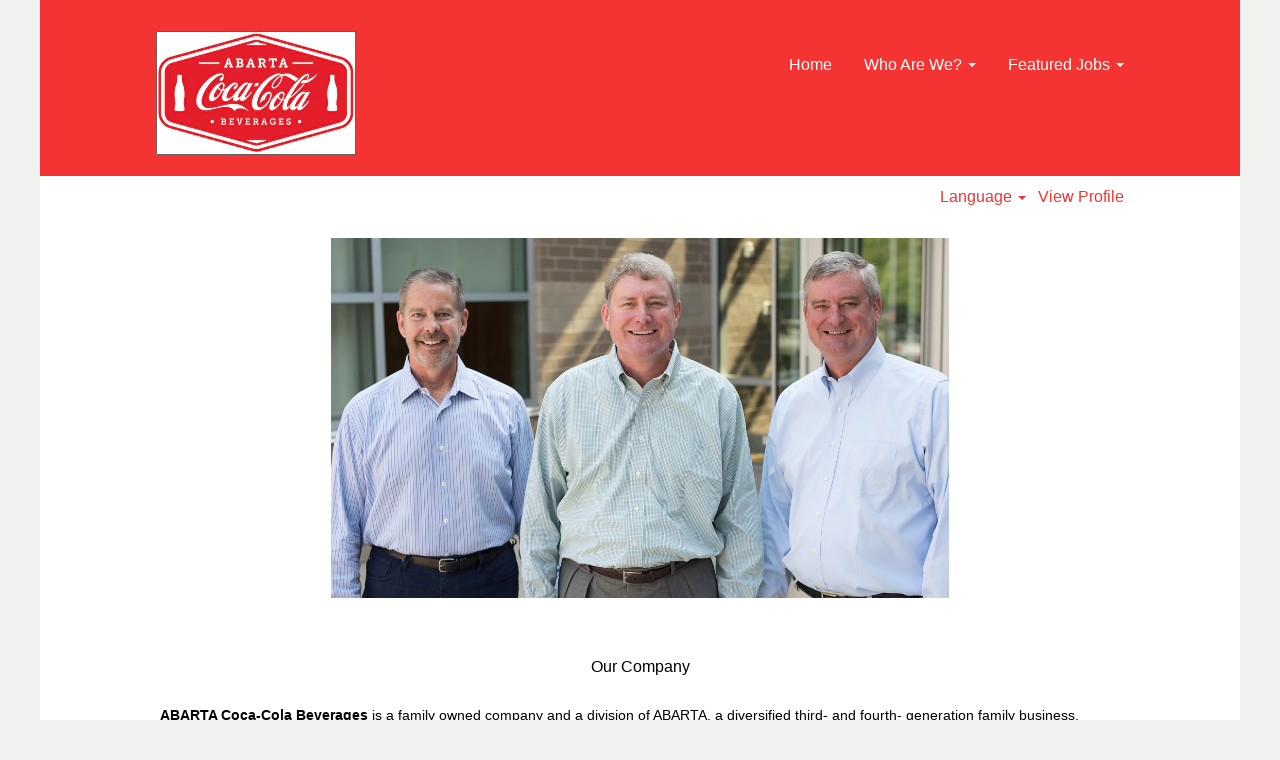

--- FILE ---
content_type: text/css
request_url: https://rmkcdn.successfactors.com/29e5f51f/8d497f25-d2fd-4a33-bf17-6.css
body_size: 23595
content:
/* Correlation Id: [4d469084-5afc-494e-aec6-44783acdb82c] */#content > .inner > div, #content > #category-header > .inner > div,   .jobDisplay > .content > div, .jobDisplay > .content > .jobColumnOne > div, .jobDisplay > .content > .jobColumnTwo > div,  .landingPageDisplay > .content > .landingPage > .landingPageColumnOne > div, .landingPageDisplay > .content > .landingPage > .landingPageColumnTwo > div, .landingPageDisplay > .content > .landingPage > .landingPageSingleColumn > div{margin-bottom:0px;}@media (max-width: 1200px) {#innershell {padding-left:0px;padding-right:0px;}} .unify #innershell {padding-left:0px;padding-right:0px;}.addthis_button_email{display:none;}.pagination-well{float:right;}body.coreCSB div.ukCookiePolicy > div.container{background:rgba(216,216,216,1.0) !important;}body.coreCSB div.ukCookiePolicy > div.container,div.ukCookiePolicy h3,div.ukCookiePolicy h4,div.ukCookiePolicy h5{color:rgb(0,0,0) !important;}body.coreCSB div.ukCookiePolicy > div.container a:hover,body.coreCSB div.ukCookiePolicy > div.container a:focus{color:rgb(91,148,255) !important;}body.coreCSB div.ukCookiePolicy > div.container a,body.coreCSB div.ukCookiePolicy > div.container a{color:rgb(18,52,86) !important;}body.coreCSB div.ukCookiePolicy > div.container button.btn:hover,body.coreCSB div.ukCookiePolicy > div.container button.btn:focus{background:rgba(216,216,216,1.0) !important;}body.coreCSB div.ukCookiePolicy > div.container button.btn,body.coreCSB div.ukCookiePolicy > div.container button.btn{background:rgba(153,153,153,1.0) !important;}body.coreCSB div.ukCookiePolicy > div.container button.btn,body.coreCSB div.ukCookiePolicy > div.container button.btn{color:rgb(0,0,0) !important;}html body.coreCSB, body, html body.coreCSB .btn, body .btn {font-family: Arial, Helvetica, sans-serif;font-size:16px;}.job .job-location .jobmarkets{display:none;}#similar-jobs{display:none;}.job .job-location .jobsegments{display:none;}body.coreCSB .fontcolora880bb1b,body.coreCSB .fontcolora880bb1b h1,body.coreCSB .fontcolora880bb1b h2,body.coreCSB .fontcolora880bb1b h3,body.coreCSB .fontcolora880bb1b h4,body.coreCSB .fontcolora880bb1b h5,body.coreCSB .fontcolora880bb1b h6,body.coreCSB .fontcolora880bb1b .force .the .color{color:rgb(153,153,153) !important;}body.coreCSB .backgroundcolora880bb1b{background-color:rgba(153,153,153,1.0);}body.coreCSB .bordercolora880bb1b{border-color:rgba(153,153,153,1.0);}body.coreCSB .linkcolora880bb1b a, html > body.coreCSB a.linkcolora880bb1b{color:rgb(153,153,153) !important;}body.coreCSB .linkhovercolora880bb1b a:not(.btn):hover,body.coreCSB .linkhovercolora880bb1b a:not(.btn):focus,html > body.coreCSB a.linkhovercolora880bb1b:not(.btn):hover,body.coreCSB#body a.linkhovercolora880bb1b:not(.btn):focus{color:rgb(153,153,153) !important;}body.coreCSB .linkhovercolora880bb1b > span > a:hover,body.coreCSB .linkhovercolora880bb1b > span > a:focus{color:rgb(153,153,153) !important;}body.coreCSB .customheaderlinkhovercolora880bb1b a:not(.btn):focus{border:1px dashed rgba(153,153,153,1.0) !important; outline:none !important;}body.coreCSB .fontcolorb6a533a1,body.coreCSB .fontcolorb6a533a1 h1,body.coreCSB .fontcolorb6a533a1 h2,body.coreCSB .fontcolorb6a533a1 h3,body.coreCSB .fontcolorb6a533a1 h4,body.coreCSB .fontcolorb6a533a1 h5,body.coreCSB .fontcolorb6a533a1 h6,body.coreCSB .fontcolorb6a533a1 .force .the .color{color:rgb(68,68,68) !important;}body.coreCSB .backgroundcolorb6a533a1{background-color:rgba(68,68,68,1.0);}body.coreCSB .bordercolorb6a533a1{border-color:rgba(68,68,68,1.0);}body.coreCSB .linkcolorb6a533a1 a, html > body.coreCSB a.linkcolorb6a533a1{color:rgb(68,68,68) !important;}body.coreCSB .linkhovercolorb6a533a1 a:not(.btn):hover,body.coreCSB .linkhovercolorb6a533a1 a:not(.btn):focus,html > body.coreCSB a.linkhovercolorb6a533a1:not(.btn):hover,body.coreCSB#body a.linkhovercolorb6a533a1:not(.btn):focus{color:rgb(68,68,68) !important;}body.coreCSB .linkhovercolorb6a533a1 > span > a:hover,body.coreCSB .linkhovercolorb6a533a1 > span > a:focus{color:rgb(68,68,68) !important;}body.coreCSB .customheaderlinkhovercolorb6a533a1 a:not(.btn):focus{border:1px dashed rgba(68,68,68,1.0) !important; outline:none !important;}body.coreCSB .fontcolor72228158,body.coreCSB .fontcolor72228158 h1,body.coreCSB .fontcolor72228158 h2,body.coreCSB .fontcolor72228158 h3,body.coreCSB .fontcolor72228158 h4,body.coreCSB .fontcolor72228158 h5,body.coreCSB .fontcolor72228158 h6,body.coreCSB .fontcolor72228158 .force .the .color{color:rgb(255,255,255) !important;}body.coreCSB .backgroundcolor72228158{background-color:rgba(255,255,255,1.0);}body.coreCSB .bordercolor72228158{border-color:rgba(255,255,255,1.0);}body.coreCSB .linkcolor72228158 a, html > body.coreCSB a.linkcolor72228158{color:rgb(255,255,255) !important;}body.coreCSB .linkhovercolor72228158 a:not(.btn):hover,body.coreCSB .linkhovercolor72228158 a:not(.btn):focus,html > body.coreCSB a.linkhovercolor72228158:not(.btn):hover,body.coreCSB#body a.linkhovercolor72228158:not(.btn):focus{color:rgb(255,255,255) !important;}body.coreCSB .linkhovercolor72228158 > span > a:hover,body.coreCSB .linkhovercolor72228158 > span > a:focus{color:rgb(255,255,255) !important;}body.coreCSB .customheaderlinkhovercolor72228158 a:not(.btn):focus{border:1px dashed rgba(255,255,255,1.0) !important; outline:none !important;}body.coreCSB .fontcolor7b94cfc9,body.coreCSB .fontcolor7b94cfc9 h1,body.coreCSB .fontcolor7b94cfc9 h2,body.coreCSB .fontcolor7b94cfc9 h3,body.coreCSB .fontcolor7b94cfc9 h4,body.coreCSB .fontcolor7b94cfc9 h5,body.coreCSB .fontcolor7b94cfc9 h6,body.coreCSB .fontcolor7b94cfc9 .force .the .color{color:rgb(0,73,144) !important;}body.coreCSB .backgroundcolor7b94cfc9{background-color:rgba(0,73,144,1.0);}body.coreCSB .bordercolor7b94cfc9{border-color:rgba(0,73,144,1.0);}body.coreCSB .linkcolor7b94cfc9 a, html > body.coreCSB a.linkcolor7b94cfc9{color:rgb(0,73,144) !important;}body.coreCSB .linkhovercolor7b94cfc9 a:not(.btn):hover,body.coreCSB .linkhovercolor7b94cfc9 a:not(.btn):focus,html > body.coreCSB a.linkhovercolor7b94cfc9:not(.btn):hover,body.coreCSB#body a.linkhovercolor7b94cfc9:not(.btn):focus{color:rgb(0,73,144) !important;}body.coreCSB .linkhovercolor7b94cfc9 > span > a:hover,body.coreCSB .linkhovercolor7b94cfc9 > span > a:focus{color:rgb(0,73,144) !important;}body.coreCSB .customheaderlinkhovercolor7b94cfc9 a:not(.btn):focus{border:1px dashed rgba(0,73,144,1.0) !important; outline:none !important;}body.coreCSB .fontcolor28a48de6,body.coreCSB .fontcolor28a48de6 h1,body.coreCSB .fontcolor28a48de6 h2,body.coreCSB .fontcolor28a48de6 h3,body.coreCSB .fontcolor28a48de6 h4,body.coreCSB .fontcolor28a48de6 h5,body.coreCSB .fontcolor28a48de6 h6,body.coreCSB .fontcolor28a48de6 .force .the .color{color:rgb(246,240,226) !important;}body.coreCSB .backgroundcolor28a48de6{background-color:rgba(246,240,226,1.0);}body.coreCSB .bordercolor28a48de6{border-color:rgba(246,240,226,1.0);}body.coreCSB .linkcolor28a48de6 a, html > body.coreCSB a.linkcolor28a48de6{color:rgb(246,240,226) !important;}body.coreCSB .linkhovercolor28a48de6 a:not(.btn):hover,body.coreCSB .linkhovercolor28a48de6 a:not(.btn):focus,html > body.coreCSB a.linkhovercolor28a48de6:not(.btn):hover,body.coreCSB#body a.linkhovercolor28a48de6:not(.btn):focus{color:rgb(246,240,226) !important;}body.coreCSB .linkhovercolor28a48de6 > span > a:hover,body.coreCSB .linkhovercolor28a48de6 > span > a:focus{color:rgb(246,240,226) !important;}body.coreCSB .customheaderlinkhovercolor28a48de6 a:not(.btn):focus{border:1px dashed rgba(246,240,226,1.0) !important; outline:none !important;}body.coreCSB .fontcolor8265c91f,body.coreCSB .fontcolor8265c91f h1,body.coreCSB .fontcolor8265c91f h2,body.coreCSB .fontcolor8265c91f h3,body.coreCSB .fontcolor8265c91f h4,body.coreCSB .fontcolor8265c91f h5,body.coreCSB .fontcolor8265c91f h6,body.coreCSB .fontcolor8265c91f .force .the .color{color:rgb(89,89,89) !important;}body.coreCSB .backgroundcolor8265c91f{background-color:rgba(89,89,89,1.0);}body.coreCSB .bordercolor8265c91f{border-color:rgba(89,89,89,1.0);}body.coreCSB .linkcolor8265c91f a, html > body.coreCSB a.linkcolor8265c91f{color:rgb(89,89,89) !important;}body.coreCSB .linkhovercolor8265c91f a:not(.btn):hover,body.coreCSB .linkhovercolor8265c91f a:not(.btn):focus,html > body.coreCSB a.linkhovercolor8265c91f:not(.btn):hover,body.coreCSB#body a.linkhovercolor8265c91f:not(.btn):focus{color:rgb(89,89,89) !important;}body.coreCSB .linkhovercolor8265c91f > span > a:hover,body.coreCSB .linkhovercolor8265c91f > span > a:focus{color:rgb(89,89,89) !important;}body.coreCSB .customheaderlinkhovercolor8265c91f a:not(.btn):focus{border:1px dashed rgba(89,89,89,1.0) !important; outline:none !important;}body.coreCSB .fontcolord13ef2c8,body.coreCSB .fontcolord13ef2c8 h1,body.coreCSB .fontcolord13ef2c8 h2,body.coreCSB .fontcolord13ef2c8 h3,body.coreCSB .fontcolord13ef2c8 h4,body.coreCSB .fontcolord13ef2c8 h5,body.coreCSB .fontcolord13ef2c8 h6,body.coreCSB .fontcolord13ef2c8 .force .the .color{color:rgb(240,171,0) !important;}body.coreCSB .backgroundcolord13ef2c8{background-color:rgba(240,171,0,1.0);}body.coreCSB .bordercolord13ef2c8{border-color:rgba(240,171,0,1.0);}body.coreCSB .linkcolord13ef2c8 a, html > body.coreCSB a.linkcolord13ef2c8{color:rgb(240,171,0) !important;}body.coreCSB .linkhovercolord13ef2c8 a:not(.btn):hover,body.coreCSB .linkhovercolord13ef2c8 a:not(.btn):focus,html > body.coreCSB a.linkhovercolord13ef2c8:not(.btn):hover,body.coreCSB#body a.linkhovercolord13ef2c8:not(.btn):focus{color:rgb(240,171,0) !important;}body.coreCSB .linkhovercolord13ef2c8 > span > a:hover,body.coreCSB .linkhovercolord13ef2c8 > span > a:focus{color:rgb(240,171,0) !important;}body.coreCSB .customheaderlinkhovercolord13ef2c8 a:not(.btn):focus{border:1px dashed rgba(240,171,0,1.0) !important; outline:none !important;}body.coreCSB .fontcolor2ddd5a97,body.coreCSB .fontcolor2ddd5a97 h1,body.coreCSB .fontcolor2ddd5a97 h2,body.coreCSB .fontcolor2ddd5a97 h3,body.coreCSB .fontcolor2ddd5a97 h4,body.coreCSB .fontcolor2ddd5a97 h5,body.coreCSB .fontcolor2ddd5a97 h6,body.coreCSB .fontcolor2ddd5a97 .force .the .color{color:rgb(245,245,245) !important;}body.coreCSB .backgroundcolor2ddd5a97{background-color:rgba(245,245,245,1.0);}body.coreCSB .bordercolor2ddd5a97{border-color:rgba(245,245,245,1.0);}body.coreCSB .linkcolor2ddd5a97 a, html > body.coreCSB a.linkcolor2ddd5a97{color:rgb(245,245,245) !important;}body.coreCSB .linkhovercolor2ddd5a97 a:not(.btn):hover,body.coreCSB .linkhovercolor2ddd5a97 a:not(.btn):focus,html > body.coreCSB a.linkhovercolor2ddd5a97:not(.btn):hover,body.coreCSB#body a.linkhovercolor2ddd5a97:not(.btn):focus{color:rgb(245,245,245) !important;}body.coreCSB .linkhovercolor2ddd5a97 > span > a:hover,body.coreCSB .linkhovercolor2ddd5a97 > span > a:focus{color:rgb(245,245,245) !important;}body.coreCSB .customheaderlinkhovercolor2ddd5a97 a:not(.btn):focus{border:1px dashed rgba(245,245,245,1.0) !important; outline:none !important;}body.coreCSB .fontcolor439b7f8a,body.coreCSB .fontcolor439b7f8a h1,body.coreCSB .fontcolor439b7f8a h2,body.coreCSB .fontcolor439b7f8a h3,body.coreCSB .fontcolor439b7f8a h4,body.coreCSB .fontcolor439b7f8a h5,body.coreCSB .fontcolor439b7f8a h6,body.coreCSB .fontcolor439b7f8a .force .the .color{color:rgb(34,34,34) !important;}body.coreCSB .backgroundcolor439b7f8a{background-color:rgba(34,34,34,1.0);}body.coreCSB .bordercolor439b7f8a{border-color:rgba(34,34,34,1.0);}body.coreCSB .linkcolor439b7f8a a, html > body.coreCSB a.linkcolor439b7f8a{color:rgb(34,34,34) !important;}body.coreCSB .linkhovercolor439b7f8a a:not(.btn):hover,body.coreCSB .linkhovercolor439b7f8a a:not(.btn):focus,html > body.coreCSB a.linkhovercolor439b7f8a:not(.btn):hover,body.coreCSB#body a.linkhovercolor439b7f8a:not(.btn):focus{color:rgb(34,34,34) !important;}body.coreCSB .linkhovercolor439b7f8a > span > a:hover,body.coreCSB .linkhovercolor439b7f8a > span > a:focus{color:rgb(34,34,34) !important;}body.coreCSB .customheaderlinkhovercolor439b7f8a a:not(.btn):focus{border:1px dashed rgba(34,34,34,1.0) !important; outline:none !important;}body.coreCSB .fontcolor5926e872,body.coreCSB .fontcolor5926e872 h1,body.coreCSB .fontcolor5926e872 h2,body.coreCSB .fontcolor5926e872 h3,body.coreCSB .fontcolor5926e872 h4,body.coreCSB .fontcolor5926e872 h5,body.coreCSB .fontcolor5926e872 h6,body.coreCSB .fontcolor5926e872 .force .the .color{color:rgb(33,33,33) !important;}body.coreCSB .backgroundcolor5926e872{background-color:rgba(33,33,33,0.52);}body.coreCSB .bordercolor5926e872{border-color:rgba(33,33,33,0.52);}body.coreCSB .linkcolor5926e872 a, html > body.coreCSB a.linkcolor5926e872{color:rgb(33,33,33) !important;}body.coreCSB .linkhovercolor5926e872 a:not(.btn):hover,body.coreCSB .linkhovercolor5926e872 a:not(.btn):focus,html > body.coreCSB a.linkhovercolor5926e872:not(.btn):hover,body.coreCSB#body a.linkhovercolor5926e872:not(.btn):focus{color:rgb(33,33,33) !important;}body.coreCSB .linkhovercolor5926e872 > span > a:hover,body.coreCSB .linkhovercolor5926e872 > span > a:focus{color:rgb(33,33,33) !important;}body.coreCSB .customheaderlinkhovercolor5926e872 a:not(.btn):focus{border:1px dashed rgba(33,33,33,0.52) !important; outline:none !important;}body.coreCSB .fontcolor92b74530,body.coreCSB .fontcolor92b74530 h1,body.coreCSB .fontcolor92b74530 h2,body.coreCSB .fontcolor92b74530 h3,body.coreCSB .fontcolor92b74530 h4,body.coreCSB .fontcolor92b74530 h5,body.coreCSB .fontcolor92b74530 h6,body.coreCSB .fontcolor92b74530 .force .the .color{color:rgb(44,171,178) !important;}body.coreCSB .backgroundcolor92b74530{background:linear-gradient(180deg, rgba(44,171,178,1.0) 0%, rgba(26,78,128,1.0) 100%);}body.coreCSB .backgroundcolor92b74530{background:-webkit-linear-gradient(270deg, rgba(44,171,178,1.0) 0%, rgba(26,78,128,1.0) 100%);}body.coreCSB .bordercolor92b74530{border-color:rgba(44,171,178,1.0);}body.coreCSB .linkcolor92b74530 a, html > body.coreCSB a.linkcolor92b74530{color:rgb(44,171,178) !important;}body.coreCSB .linkhovercolor92b74530 a:not(.btn):hover,body.coreCSB .linkhovercolor92b74530 a:not(.btn):focus,html > body.coreCSB a.linkhovercolor92b74530:not(.btn):hover,body.coreCSB#body a.linkhovercolor92b74530:not(.btn):focus{color:rgb(44,171,178) !important;}body.coreCSB .linkhovercolor92b74530 > span > a:hover,body.coreCSB .linkhovercolor92b74530 > span > a:focus{color:rgb(44,171,178) !important;}body.coreCSB .customheaderlinkhovercolor92b74530 a:not(.btn):focus{border:1px dashed rgba(44,171,178,1.0) !important; outline:none !important;}body.coreCSB .fontcolorbe720e30,body.coreCSB .fontcolorbe720e30 h1,body.coreCSB .fontcolorbe720e30 h2,body.coreCSB .fontcolorbe720e30 h3,body.coreCSB .fontcolorbe720e30 h4,body.coreCSB .fontcolorbe720e30 h5,body.coreCSB .fontcolorbe720e30 h6,body.coreCSB .fontcolorbe720e30 .force .the .color{color:rgb(0,157,224) !important;}body.coreCSB .backgroundcolorbe720e30{background-color:rgba(0,157,224,1.0);}body.coreCSB .bordercolorbe720e30{border-color:rgba(0,157,224,1.0);}body.coreCSB .linkcolorbe720e30 a, html > body.coreCSB a.linkcolorbe720e30{color:rgb(0,157,224) !important;}body.coreCSB .linkhovercolorbe720e30 a:not(.btn):hover,body.coreCSB .linkhovercolorbe720e30 a:not(.btn):focus,html > body.coreCSB a.linkhovercolorbe720e30:not(.btn):hover,body.coreCSB#body a.linkhovercolorbe720e30:not(.btn):focus{color:rgb(0,157,224) !important;}body.coreCSB .linkhovercolorbe720e30 > span > a:hover,body.coreCSB .linkhovercolorbe720e30 > span > a:focus{color:rgb(0,157,224) !important;}body.coreCSB .customheaderlinkhovercolorbe720e30 a:not(.btn):focus{border:1px dashed rgba(0,157,224,1.0) !important; outline:none !important;}body.coreCSB .fontcolora5f57a73,body.coreCSB .fontcolora5f57a73 h1,body.coreCSB .fontcolora5f57a73 h2,body.coreCSB .fontcolora5f57a73 h3,body.coreCSB .fontcolora5f57a73 h4,body.coreCSB .fontcolora5f57a73 h5,body.coreCSB .fontcolora5f57a73 h6,body.coreCSB .fontcolora5f57a73 .force .the .color{color:rgb(0,73,144) !important;}body.coreCSB .backgroundcolora5f57a73{background-color:rgba(0,73,144,0.73);}body.coreCSB .bordercolora5f57a73{border-color:rgba(0,73,144,0.73);}body.coreCSB .linkcolora5f57a73 a, html > body.coreCSB a.linkcolora5f57a73{color:rgb(0,73,144) !important;}body.coreCSB .linkhovercolora5f57a73 a:not(.btn):hover,body.coreCSB .linkhovercolora5f57a73 a:not(.btn):focus,html > body.coreCSB a.linkhovercolora5f57a73:not(.btn):hover,body.coreCSB#body a.linkhovercolora5f57a73:not(.btn):focus{color:rgb(0,73,144) !important;}body.coreCSB .linkhovercolora5f57a73 > span > a:hover,body.coreCSB .linkhovercolora5f57a73 > span > a:focus{color:rgb(0,73,144) !important;}body.coreCSB .customheaderlinkhovercolora5f57a73 a:not(.btn):focus{border:1px dashed rgba(0,73,144,0.73) !important; outline:none !important;}body.coreCSB .fontcolorb377c71bf56d8a81,body.coreCSB .fontcolorb377c71bf56d8a81 h1,body.coreCSB .fontcolorb377c71bf56d8a81 h2,body.coreCSB .fontcolorb377c71bf56d8a81 h3,body.coreCSB .fontcolorb377c71bf56d8a81 h4,body.coreCSB .fontcolorb377c71bf56d8a81 h5,body.coreCSB .fontcolorb377c71bf56d8a81 h6,body.coreCSB .fontcolorb377c71bf56d8a81 .force .the .color{color:rgb(18,52,86) !important;}body.coreCSB .backgroundcolorb377c71bf56d8a81{background-color:rgba(18,52,86,1.0);}body.coreCSB .bordercolorb377c71bf56d8a81{border-color:rgba(18,52,86,1.0);}body.coreCSB .linkcolorb377c71bf56d8a81 a, html > body.coreCSB a.linkcolorb377c71bf56d8a81{color:rgb(18,52,86) !important;}body.coreCSB .linkhovercolorb377c71bf56d8a81 a:not(.btn):hover,body.coreCSB .linkhovercolorb377c71bf56d8a81 a:not(.btn):focus,html > body.coreCSB a.linkhovercolorb377c71bf56d8a81:not(.btn):hover,body.coreCSB#body a.linkhovercolorb377c71bf56d8a81:not(.btn):focus{color:rgb(18,52,86) !important;}body.coreCSB .linkhovercolorb377c71bf56d8a81 > span > a:hover,body.coreCSB .linkhovercolorb377c71bf56d8a81 > span > a:focus{color:rgb(18,52,86) !important;}body.coreCSB .customheaderlinkhovercolorb377c71bf56d8a81 a:not(.btn):focus{border:1px dashed rgba(18,52,86,1.0) !important; outline:none !important;}body.coreCSB .fontcolor9ea157d3fc21cb3f,body.coreCSB .fontcolor9ea157d3fc21cb3f h1,body.coreCSB .fontcolor9ea157d3fc21cb3f h2,body.coreCSB .fontcolor9ea157d3fc21cb3f h3,body.coreCSB .fontcolor9ea157d3fc21cb3f h4,body.coreCSB .fontcolor9ea157d3fc21cb3f h5,body.coreCSB .fontcolor9ea157d3fc21cb3f h6,body.coreCSB .fontcolor9ea157d3fc21cb3f .force .the .color{color:rgb(91,148,255) !important;}body.coreCSB .backgroundcolor9ea157d3fc21cb3f{background-color:rgba(91,148,255,1.0);}body.coreCSB .bordercolor9ea157d3fc21cb3f{border-color:rgba(91,148,255,1.0);}body.coreCSB .linkcolor9ea157d3fc21cb3f a, html > body.coreCSB a.linkcolor9ea157d3fc21cb3f{color:rgb(91,148,255) !important;}body.coreCSB .linkhovercolor9ea157d3fc21cb3f a:not(.btn):hover,body.coreCSB .linkhovercolor9ea157d3fc21cb3f a:not(.btn):focus,html > body.coreCSB a.linkhovercolor9ea157d3fc21cb3f:not(.btn):hover,body.coreCSB#body a.linkhovercolor9ea157d3fc21cb3f:not(.btn):focus{color:rgb(91,148,255) !important;}body.coreCSB .linkhovercolor9ea157d3fc21cb3f > span > a:hover,body.coreCSB .linkhovercolor9ea157d3fc21cb3f > span > a:focus{color:rgb(91,148,255) !important;}body.coreCSB .customheaderlinkhovercolor9ea157d3fc21cb3f a:not(.btn):focus{border:1px dashed rgba(91,148,255,1.0) !important; outline:none !important;}body.coreCSB .fontcolor1574ce68f0dd4ae2,body.coreCSB .fontcolor1574ce68f0dd4ae2 h1,body.coreCSB .fontcolor1574ce68f0dd4ae2 h2,body.coreCSB .fontcolor1574ce68f0dd4ae2 h3,body.coreCSB .fontcolor1574ce68f0dd4ae2 h4,body.coreCSB .fontcolor1574ce68f0dd4ae2 h5,body.coreCSB .fontcolor1574ce68f0dd4ae2 h6,body.coreCSB .fontcolor1574ce68f0dd4ae2 .force .the .color{color:rgb(255,255,255) !important;}body.coreCSB .backgroundcolor1574ce68f0dd4ae2{background-color:rgba(255,255,255,1.0);}body.coreCSB .bordercolor1574ce68f0dd4ae2{border-color:rgba(255,255,255,1.0);}body.coreCSB .linkcolor1574ce68f0dd4ae2 a, html > body.coreCSB a.linkcolor1574ce68f0dd4ae2{color:rgb(255,255,255) !important;}body.coreCSB .linkhovercolor1574ce68f0dd4ae2 a:not(.btn):hover,body.coreCSB .linkhovercolor1574ce68f0dd4ae2 a:not(.btn):focus,html > body.coreCSB a.linkhovercolor1574ce68f0dd4ae2:not(.btn):hover,body.coreCSB#body a.linkhovercolor1574ce68f0dd4ae2:not(.btn):focus{color:rgb(255,255,255) !important;}body.coreCSB .linkhovercolor1574ce68f0dd4ae2 > span > a:hover,body.coreCSB .linkhovercolor1574ce68f0dd4ae2 > span > a:focus{color:rgb(255,255,255) !important;}body.coreCSB .customheaderlinkhovercolor1574ce68f0dd4ae2 a:not(.btn):focus{border:1px dashed rgba(255,255,255,1.0) !important; outline:none !important;}body.coreCSB .fontcolorcda4d232a707d14b,body.coreCSB .fontcolorcda4d232a707d14b h1,body.coreCSB .fontcolorcda4d232a707d14b h2,body.coreCSB .fontcolorcda4d232a707d14b h3,body.coreCSB .fontcolorcda4d232a707d14b h4,body.coreCSB .fontcolorcda4d232a707d14b h5,body.coreCSB .fontcolorcda4d232a707d14b h6,body.coreCSB .fontcolorcda4d232a707d14b .force .the .color{color:rgb(0,0,0) !important;}body.coreCSB .backgroundcolorcda4d232a707d14b{background-color:rgba(0,0,0,1.0);}body.coreCSB .bordercolorcda4d232a707d14b{border-color:rgba(0,0,0,1.0);}body.coreCSB .linkcolorcda4d232a707d14b a, html > body.coreCSB a.linkcolorcda4d232a707d14b{color:rgb(0,0,0) !important;}body.coreCSB .linkhovercolorcda4d232a707d14b a:not(.btn):hover,body.coreCSB .linkhovercolorcda4d232a707d14b a:not(.btn):focus,html > body.coreCSB a.linkhovercolorcda4d232a707d14b:not(.btn):hover,body.coreCSB#body a.linkhovercolorcda4d232a707d14b:not(.btn):focus{color:rgb(0,0,0) !important;}body.coreCSB .linkhovercolorcda4d232a707d14b > span > a:hover,body.coreCSB .linkhovercolorcda4d232a707d14b > span > a:focus{color:rgb(0,0,0) !important;}body.coreCSB .customheaderlinkhovercolorcda4d232a707d14b a:not(.btn):focus{border:1px dashed rgba(0,0,0,1.0) !important; outline:none !important;}body.coreCSB .fontcolorb7ee079b4ea6abbd,body.coreCSB .fontcolorb7ee079b4ea6abbd h1,body.coreCSB .fontcolorb7ee079b4ea6abbd h2,body.coreCSB .fontcolorb7ee079b4ea6abbd h3,body.coreCSB .fontcolorb7ee079b4ea6abbd h4,body.coreCSB .fontcolorb7ee079b4ea6abbd h5,body.coreCSB .fontcolorb7ee079b4ea6abbd h6,body.coreCSB .fontcolorb7ee079b4ea6abbd .force .the .color{color:rgb(216,216,216) !important;}body.coreCSB .backgroundcolorb7ee079b4ea6abbd{background-color:rgba(216,216,216,1.0);}body.coreCSB .bordercolorb7ee079b4ea6abbd{border-color:rgba(216,216,216,1.0);}body.coreCSB .linkcolorb7ee079b4ea6abbd a, html > body.coreCSB a.linkcolorb7ee079b4ea6abbd{color:rgb(216,216,216) !important;}body.coreCSB .linkhovercolorb7ee079b4ea6abbd a:not(.btn):hover,body.coreCSB .linkhovercolorb7ee079b4ea6abbd a:not(.btn):focus,html > body.coreCSB a.linkhovercolorb7ee079b4ea6abbd:not(.btn):hover,body.coreCSB#body a.linkhovercolorb7ee079b4ea6abbd:not(.btn):focus{color:rgb(216,216,216) !important;}body.coreCSB .linkhovercolorb7ee079b4ea6abbd > span > a:hover,body.coreCSB .linkhovercolorb7ee079b4ea6abbd > span > a:focus{color:rgb(216,216,216) !important;}body.coreCSB .customheaderlinkhovercolorb7ee079b4ea6abbd a:not(.btn):focus{border:1px dashed rgba(216,216,216,1.0) !important; outline:none !important;}body.coreCSB .fontcolora88369a91842485d,body.coreCSB .fontcolora88369a91842485d h1,body.coreCSB .fontcolora88369a91842485d h2,body.coreCSB .fontcolora88369a91842485d h3,body.coreCSB .fontcolora88369a91842485d h4,body.coreCSB .fontcolora88369a91842485d h5,body.coreCSB .fontcolora88369a91842485d h6,body.coreCSB .fontcolora88369a91842485d .force .the .color{color:rgb(242,33,33) !important;}body.coreCSB .backgroundcolora88369a91842485d{background-color:rgba(242,33,33,1.0);}body.coreCSB .bordercolora88369a91842485d{border-color:rgba(242,33,33,1.0);}body.coreCSB .linkcolora88369a91842485d a, html > body.coreCSB a.linkcolora88369a91842485d{color:rgb(242,33,33) !important;}body.coreCSB .linkhovercolora88369a91842485d a:not(.btn):hover,body.coreCSB .linkhovercolora88369a91842485d a:not(.btn):focus,html > body.coreCSB a.linkhovercolora88369a91842485d:not(.btn):hover,body.coreCSB#body a.linkhovercolora88369a91842485d:not(.btn):focus{color:rgb(242,33,33) !important;}body.coreCSB .linkhovercolora88369a91842485d > span > a:hover,body.coreCSB .linkhovercolora88369a91842485d > span > a:focus{color:rgb(242,33,33) !important;}body.coreCSB .customheaderlinkhovercolora88369a91842485d a:not(.btn):focus{border:1px dashed rgba(242,33,33,1.0) !important; outline:none !important;}body.coreCSB .fontcolora35823e7b0d48e65,body.coreCSB .fontcolora35823e7b0d48e65 h1,body.coreCSB .fontcolora35823e7b0d48e65 h2,body.coreCSB .fontcolora35823e7b0d48e65 h3,body.coreCSB .fontcolora35823e7b0d48e65 h4,body.coreCSB .fontcolora35823e7b0d48e65 h5,body.coreCSB .fontcolora35823e7b0d48e65 h6,body.coreCSB .fontcolora35823e7b0d48e65 .force .the .color{color:rgb(109,56,38) !important;}body.coreCSB .backgroundcolora35823e7b0d48e65{background-color:rgba(109,56,38,1.0);}body.coreCSB .bordercolora35823e7b0d48e65{border-color:rgba(109,56,38,1.0);}body.coreCSB .linkcolora35823e7b0d48e65 a, html > body.coreCSB a.linkcolora35823e7b0d48e65{color:rgb(109,56,38) !important;}body.coreCSB .linkhovercolora35823e7b0d48e65 a:not(.btn):hover,body.coreCSB .linkhovercolora35823e7b0d48e65 a:not(.btn):focus,html > body.coreCSB a.linkhovercolora35823e7b0d48e65:not(.btn):hover,body.coreCSB#body a.linkhovercolora35823e7b0d48e65:not(.btn):focus{color:rgb(109,56,38) !important;}body.coreCSB .linkhovercolora35823e7b0d48e65 > span > a:hover,body.coreCSB .linkhovercolora35823e7b0d48e65 > span > a:focus{color:rgb(109,56,38) !important;}body.coreCSB .customheaderlinkhovercolora35823e7b0d48e65 a:not(.btn):focus{border:1px dashed rgba(109,56,38,1.0) !important; outline:none !important;}body.coreCSB .fontcolor5e673d0c99c9873c,body.coreCSB .fontcolor5e673d0c99c9873c h1,body.coreCSB .fontcolor5e673d0c99c9873c h2,body.coreCSB .fontcolor5e673d0c99c9873c h3,body.coreCSB .fontcolor5e673d0c99c9873c h4,body.coreCSB .fontcolor5e673d0c99c9873c h5,body.coreCSB .fontcolor5e673d0c99c9873c h6,body.coreCSB .fontcolor5e673d0c99c9873c .force .the .color{color:rgb(244,0,0) !important;}body.coreCSB .backgroundcolor5e673d0c99c9873c{background-color:rgba(244,0,0,1.0);}body.coreCSB .bordercolor5e673d0c99c9873c{border-color:rgba(244,0,0,1.0);}body.coreCSB .linkcolor5e673d0c99c9873c a, html > body.coreCSB a.linkcolor5e673d0c99c9873c{color:rgb(244,0,0) !important;}body.coreCSB .linkhovercolor5e673d0c99c9873c a:not(.btn):hover,body.coreCSB .linkhovercolor5e673d0c99c9873c a:not(.btn):focus,html > body.coreCSB a.linkhovercolor5e673d0c99c9873c:not(.btn):hover,body.coreCSB#body a.linkhovercolor5e673d0c99c9873c:not(.btn):focus{color:rgb(244,0,0) !important;}body.coreCSB .linkhovercolor5e673d0c99c9873c > span > a:hover,body.coreCSB .linkhovercolor5e673d0c99c9873c > span > a:focus{color:rgb(244,0,0) !important;}body.coreCSB .customheaderlinkhovercolor5e673d0c99c9873c a:not(.btn):focus{border:1px dashed rgba(244,0,0,1.0) !important; outline:none !important;}body.coreCSB .fontcolora1d60490cadb3258,body.coreCSB .fontcolora1d60490cadb3258 h1,body.coreCSB .fontcolora1d60490cadb3258 h2,body.coreCSB .fontcolora1d60490cadb3258 h3,body.coreCSB .fontcolora1d60490cadb3258 h4,body.coreCSB .fontcolora1d60490cadb3258 h5,body.coreCSB .fontcolora1d60490cadb3258 h6,body.coreCSB .fontcolora1d60490cadb3258 .force .the .color{color:rgb(244,51,51) !important;}body.coreCSB .backgroundcolora1d60490cadb3258{background-color:rgba(244,51,51,1.0);}body.coreCSB .bordercolora1d60490cadb3258{border-color:rgba(244,51,51,1.0);}body.coreCSB .linkcolora1d60490cadb3258 a, html > body.coreCSB a.linkcolora1d60490cadb3258{color:rgb(244,51,51) !important;}body.coreCSB .linkhovercolora1d60490cadb3258 a:not(.btn):hover,body.coreCSB .linkhovercolora1d60490cadb3258 a:not(.btn):focus,html > body.coreCSB a.linkhovercolora1d60490cadb3258:not(.btn):hover,body.coreCSB#body a.linkhovercolora1d60490cadb3258:not(.btn):focus{color:rgb(244,51,51) !important;}body.coreCSB .linkhovercolora1d60490cadb3258 > span > a:hover,body.coreCSB .linkhovercolora1d60490cadb3258 > span > a:focus{color:rgb(244,51,51) !important;}body.coreCSB .customheaderlinkhovercolora1d60490cadb3258 a:not(.btn):focus{border:1px dashed rgba(244,51,51,1.0) !important; outline:none !important;}body.coreCSB .fontcolor549f090f674af71d,body.coreCSB .fontcolor549f090f674af71d h1,body.coreCSB .fontcolor549f090f674af71d h2,body.coreCSB .fontcolor549f090f674af71d h3,body.coreCSB .fontcolor549f090f674af71d h4,body.coreCSB .fontcolor549f090f674af71d h5,body.coreCSB .fontcolor549f090f674af71d h6,body.coreCSB .fontcolor549f090f674af71d .force .the .color{color:rgb(244,0,9) !important;}body.coreCSB .backgroundcolor549f090f674af71d{background-color:rgba(244,0,9,1.0);}body.coreCSB .bordercolor549f090f674af71d{border-color:rgba(244,0,9,1.0);}body.coreCSB .linkcolor549f090f674af71d a, html > body.coreCSB a.linkcolor549f090f674af71d{color:rgb(244,0,9) !important;}body.coreCSB .linkhovercolor549f090f674af71d a:not(.btn):hover,body.coreCSB .linkhovercolor549f090f674af71d a:not(.btn):focus,html > body.coreCSB a.linkhovercolor549f090f674af71d:not(.btn):hover,body.coreCSB#body a.linkhovercolor549f090f674af71d:not(.btn):focus{color:rgb(244,0,9) !important;}body.coreCSB .linkhovercolor549f090f674af71d > span > a:hover,body.coreCSB .linkhovercolor549f090f674af71d > span > a:focus{color:rgb(244,0,9) !important;}body.coreCSB .customheaderlinkhovercolor549f090f674af71d a:not(.btn):focus{border:1px dashed rgba(244,0,9,1.0) !important; outline:none !important;}body.coreCSB .fontcolor2ef8ff23672d4fe0,body.coreCSB .fontcolor2ef8ff23672d4fe0 h1,body.coreCSB .fontcolor2ef8ff23672d4fe0 h2,body.coreCSB .fontcolor2ef8ff23672d4fe0 h3,body.coreCSB .fontcolor2ef8ff23672d4fe0 h4,body.coreCSB .fontcolor2ef8ff23672d4fe0 h5,body.coreCSB .fontcolor2ef8ff23672d4fe0 h6,body.coreCSB .fontcolor2ef8ff23672d4fe0 .force .the .color{color:rgb(120,120,120) !important;}body.coreCSB .backgroundcolor2ef8ff23672d4fe0{background-color:rgba(120,120,120,1.0);}body.coreCSB .bordercolor2ef8ff23672d4fe0{border-color:rgba(120,120,120,1.0);}body.coreCSB .linkcolor2ef8ff23672d4fe0 a, html > body.coreCSB a.linkcolor2ef8ff23672d4fe0{color:rgb(120,120,120) !important;}body.coreCSB .linkhovercolor2ef8ff23672d4fe0 a:not(.btn):hover,body.coreCSB .linkhovercolor2ef8ff23672d4fe0 a:not(.btn):focus,html > body.coreCSB a.linkhovercolor2ef8ff23672d4fe0:not(.btn):hover,body.coreCSB#body a.linkhovercolor2ef8ff23672d4fe0:not(.btn):focus{color:rgb(120,120,120) !important;}body.coreCSB .linkhovercolor2ef8ff23672d4fe0 > span > a:hover,body.coreCSB .linkhovercolor2ef8ff23672d4fe0 > span > a:focus{color:rgb(120,120,120) !important;}body.coreCSB .customheaderlinkhovercolor2ef8ff23672d4fe0 a:not(.btn):focus{border:1px dashed rgba(120,120,120,1.0) !important; outline:none !important;}body.coreCSB .fontcolor98ea89723af1c748,body.coreCSB .fontcolor98ea89723af1c748 h1,body.coreCSB .fontcolor98ea89723af1c748 h2,body.coreCSB .fontcolor98ea89723af1c748 h3,body.coreCSB .fontcolor98ea89723af1c748 h4,body.coreCSB .fontcolor98ea89723af1c748 h5,body.coreCSB .fontcolor98ea89723af1c748 h6,body.coreCSB .fontcolor98ea89723af1c748 .force .the .color{color:rgb(69,85,96) !important;}body.coreCSB .backgroundcolor98ea89723af1c748{background-color:rgba(69,85,96,1.0);}body.coreCSB .bordercolor98ea89723af1c748{border-color:rgba(69,85,96,1.0);}body.coreCSB .linkcolor98ea89723af1c748 a, html > body.coreCSB a.linkcolor98ea89723af1c748{color:rgb(69,85,96) !important;}body.coreCSB .linkhovercolor98ea89723af1c748 a:not(.btn):hover,body.coreCSB .linkhovercolor98ea89723af1c748 a:not(.btn):focus,html > body.coreCSB a.linkhovercolor98ea89723af1c748:not(.btn):hover,body.coreCSB#body a.linkhovercolor98ea89723af1c748:not(.btn):focus{color:rgb(69,85,96) !important;}body.coreCSB .linkhovercolor98ea89723af1c748 > span > a:hover,body.coreCSB .linkhovercolor98ea89723af1c748 > span > a:focus{color:rgb(69,85,96) !important;}body.coreCSB .customheaderlinkhovercolor98ea89723af1c748 a:not(.btn):focus{border:1px dashed rgba(69,85,96,1.0) !important; outline:none !important;}body.coreCSB .fontcolorb7497b343b1972ed,body.coreCSB .fontcolorb7497b343b1972ed h1,body.coreCSB .fontcolorb7497b343b1972ed h2,body.coreCSB .fontcolorb7497b343b1972ed h3,body.coreCSB .fontcolorb7497b343b1972ed h4,body.coreCSB .fontcolorb7497b343b1972ed h5,body.coreCSB .fontcolorb7497b343b1972ed h6,body.coreCSB .fontcolorb7497b343b1972ed .force .the .color{color:rgb(221,221,221) !important;}body.coreCSB .backgroundcolorb7497b343b1972ed{background-color:rgba(221,221,221,1.0);}body.coreCSB .bordercolorb7497b343b1972ed{border-color:rgba(221,221,221,1.0);}body.coreCSB .linkcolorb7497b343b1972ed a, html > body.coreCSB a.linkcolorb7497b343b1972ed{color:rgb(221,221,221) !important;}body.coreCSB .linkhovercolorb7497b343b1972ed a:not(.btn):hover,body.coreCSB .linkhovercolorb7497b343b1972ed a:not(.btn):focus,html > body.coreCSB a.linkhovercolorb7497b343b1972ed:not(.btn):hover,body.coreCSB#body a.linkhovercolorb7497b343b1972ed:not(.btn):focus{color:rgb(221,221,221) !important;}body.coreCSB .linkhovercolorb7497b343b1972ed > span > a:hover,body.coreCSB .linkhovercolorb7497b343b1972ed > span > a:focus{color:rgb(221,221,221) !important;}body.coreCSB .customheaderlinkhovercolorb7497b343b1972ed a:not(.btn):focus{border:1px dashed rgba(221,221,221,1.0) !important; outline:none !important;}body.coreCSB .fontcolorb2a3a20916caf654,body.coreCSB .fontcolorb2a3a20916caf654 h1,body.coreCSB .fontcolorb2a3a20916caf654 h2,body.coreCSB .fontcolorb2a3a20916caf654 h3,body.coreCSB .fontcolorb2a3a20916caf654 h4,body.coreCSB .fontcolorb2a3a20916caf654 h5,body.coreCSB .fontcolorb2a3a20916caf654 h6,body.coreCSB .fontcolorb2a3a20916caf654 .force .the .color{color:rgb(153,153,153) !important;}body.coreCSB .backgroundcolorb2a3a20916caf654{background-color:rgba(153,153,153,1.0);}body.coreCSB .bordercolorb2a3a20916caf654{border-color:rgba(153,153,153,1.0);}body.coreCSB .linkcolorb2a3a20916caf654 a, html > body.coreCSB a.linkcolorb2a3a20916caf654{color:rgb(153,153,153) !important;}body.coreCSB .linkhovercolorb2a3a20916caf654 a:not(.btn):hover,body.coreCSB .linkhovercolorb2a3a20916caf654 a:not(.btn):focus,html > body.coreCSB a.linkhovercolorb2a3a20916caf654:not(.btn):hover,body.coreCSB#body a.linkhovercolorb2a3a20916caf654:not(.btn):focus{color:rgb(153,153,153) !important;}body.coreCSB .linkhovercolorb2a3a20916caf654 > span > a:hover,body.coreCSB .linkhovercolorb2a3a20916caf654 > span > a:focus{color:rgb(153,153,153) !important;}body.coreCSB .customheaderlinkhovercolorb2a3a20916caf654 a:not(.btn):focus{border:1px dashed rgba(153,153,153,1.0) !important; outline:none !important;}body.coreCSB .fontcolorbf2a12f43762dfb1,body.coreCSB .fontcolorbf2a12f43762dfb1 h1,body.coreCSB .fontcolorbf2a12f43762dfb1 h2,body.coreCSB .fontcolorbf2a12f43762dfb1 h3,body.coreCSB .fontcolorbf2a12f43762dfb1 h4,body.coreCSB .fontcolorbf2a12f43762dfb1 h5,body.coreCSB .fontcolorbf2a12f43762dfb1 h6,body.coreCSB .fontcolorbf2a12f43762dfb1 .force .the .color{color:rgb(228,30,43) !important;}body.coreCSB .backgroundcolorbf2a12f43762dfb1{background-color:rgba(228,30,43,1.0);}body.coreCSB .bordercolorbf2a12f43762dfb1{border-color:rgba(228,30,43,1.0);}body.coreCSB .linkcolorbf2a12f43762dfb1 a, html > body.coreCSB a.linkcolorbf2a12f43762dfb1{color:rgb(228,30,43) !important;}body.coreCSB .linkhovercolorbf2a12f43762dfb1 a:not(.btn):hover,body.coreCSB .linkhovercolorbf2a12f43762dfb1 a:not(.btn):focus,html > body.coreCSB a.linkhovercolorbf2a12f43762dfb1:not(.btn):hover,body.coreCSB#body a.linkhovercolorbf2a12f43762dfb1:not(.btn):focus{color:rgb(228,30,43) !important;}body.coreCSB .linkhovercolorbf2a12f43762dfb1 > span > a:hover,body.coreCSB .linkhovercolorbf2a12f43762dfb1 > span > a:focus{color:rgb(228,30,43) !important;}body.coreCSB .customheaderlinkhovercolorbf2a12f43762dfb1 a:not(.btn):focus{border:1px dashed rgba(228,30,43,1.0) !important; outline:none !important;}body.coreCSB .fontcolor629568339eb1e097,body.coreCSB .fontcolor629568339eb1e097 h1,body.coreCSB .fontcolor629568339eb1e097 h2,body.coreCSB .fontcolor629568339eb1e097 h3,body.coreCSB .fontcolor629568339eb1e097 h4,body.coreCSB .fontcolor629568339eb1e097 h5,body.coreCSB .fontcolor629568339eb1e097 h6,body.coreCSB .fontcolor629568339eb1e097 .force .the .color{color:rgb(101,52,53) !important;}body.coreCSB .backgroundcolor629568339eb1e097{background-color:rgba(101,52,53,1.0);}body.coreCSB .bordercolor629568339eb1e097{border-color:rgba(101,52,53,1.0);}body.coreCSB .linkcolor629568339eb1e097 a, html > body.coreCSB a.linkcolor629568339eb1e097{color:rgb(101,52,53) !important;}body.coreCSB .linkhovercolor629568339eb1e097 a:not(.btn):hover,body.coreCSB .linkhovercolor629568339eb1e097 a:not(.btn):focus,html > body.coreCSB a.linkhovercolor629568339eb1e097:not(.btn):hover,body.coreCSB#body a.linkhovercolor629568339eb1e097:not(.btn):focus{color:rgb(101,52,53) !important;}body.coreCSB .linkhovercolor629568339eb1e097 > span > a:hover,body.coreCSB .linkhovercolor629568339eb1e097 > span > a:focus{color:rgb(101,52,53) !important;}body.coreCSB .customheaderlinkhovercolor629568339eb1e097 a:not(.btn):focus{border:1px dashed rgba(101,52,53,1.0) !important; outline:none !important;}body.coreCSB .fontcolor2c2b8a7a97b31841,body.coreCSB .fontcolor2c2b8a7a97b31841 h1,body.coreCSB .fontcolor2c2b8a7a97b31841 h2,body.coreCSB .fontcolor2c2b8a7a97b31841 h3,body.coreCSB .fontcolor2c2b8a7a97b31841 h4,body.coreCSB .fontcolor2c2b8a7a97b31841 h5,body.coreCSB .fontcolor2c2b8a7a97b31841 h6,body.coreCSB .fontcolor2c2b8a7a97b31841 .force .the .color{color:rgb(101,52,53) !important;}body.coreCSB .backgroundcolor2c2b8a7a97b31841{background-color:rgba(101,52,53,1.0);}body.coreCSB .bordercolor2c2b8a7a97b31841{border-color:rgba(101,52,53,1.0);}body.coreCSB .linkcolor2c2b8a7a97b31841 a, html > body.coreCSB a.linkcolor2c2b8a7a97b31841{color:rgb(101,52,53) !important;}body.coreCSB .linkhovercolor2c2b8a7a97b31841 a:not(.btn):hover,body.coreCSB .linkhovercolor2c2b8a7a97b31841 a:not(.btn):focus,html > body.coreCSB a.linkhovercolor2c2b8a7a97b31841:not(.btn):hover,body.coreCSB#body a.linkhovercolor2c2b8a7a97b31841:not(.btn):focus{color:rgb(101,52,53) !important;}body.coreCSB .linkhovercolor2c2b8a7a97b31841 > span > a:hover,body.coreCSB .linkhovercolor2c2b8a7a97b31841 > span > a:focus{color:rgb(101,52,53) !important;}body.coreCSB .customheaderlinkhovercolor2c2b8a7a97b31841 a:not(.btn):focus{border:1px dashed rgba(101,52,53,1.0) !important; outline:none !important;}body.coreCSB .fontcolorb642b8104a15cad5,body.coreCSB .fontcolorb642b8104a15cad5 h1,body.coreCSB .fontcolorb642b8104a15cad5 h2,body.coreCSB .fontcolorb642b8104a15cad5 h3,body.coreCSB .fontcolorb642b8104a15cad5 h4,body.coreCSB .fontcolorb642b8104a15cad5 h5,body.coreCSB .fontcolorb642b8104a15cad5 h6,body.coreCSB .fontcolorb642b8104a15cad5 .force .the .color{color:rgb(204,204,204) !important;}body.coreCSB .backgroundcolorb642b8104a15cad5{background-color:rgba(204,204,204,1.0);}body.coreCSB .bordercolorb642b8104a15cad5{border-color:rgba(204,204,204,1.0);}body.coreCSB .linkcolorb642b8104a15cad5 a, html > body.coreCSB a.linkcolorb642b8104a15cad5{color:rgb(204,204,204) !important;}body.coreCSB .linkhovercolorb642b8104a15cad5 a:not(.btn):hover,body.coreCSB .linkhovercolorb642b8104a15cad5 a:not(.btn):focus,html > body.coreCSB a.linkhovercolorb642b8104a15cad5:not(.btn):hover,body.coreCSB#body a.linkhovercolorb642b8104a15cad5:not(.btn):focus{color:rgb(204,204,204) !important;}body.coreCSB .linkhovercolorb642b8104a15cad5 > span > a:hover,body.coreCSB .linkhovercolorb642b8104a15cad5 > span > a:focus{color:rgb(204,204,204) !important;}body.coreCSB .customheaderlinkhovercolorb642b8104a15cad5 a:not(.btn):focus{border:1px dashed rgba(204,204,204,1.0) !important; outline:none !important;}body.coreCSB .fontcolor51857be3f459da25,body.coreCSB .fontcolor51857be3f459da25 h1,body.coreCSB .fontcolor51857be3f459da25 h2,body.coreCSB .fontcolor51857be3f459da25 h3,body.coreCSB .fontcolor51857be3f459da25 h4,body.coreCSB .fontcolor51857be3f459da25 h5,body.coreCSB .fontcolor51857be3f459da25 h6,body.coreCSB .fontcolor51857be3f459da25 .force .the .color{color:rgb(20,20,20) !important;}body.coreCSB .backgroundcolor51857be3f459da25{background-color:rgba(20,20,20,1.0);}body.coreCSB .bordercolor51857be3f459da25{border-color:rgba(20,20,20,1.0);}body.coreCSB .linkcolor51857be3f459da25 a, html > body.coreCSB a.linkcolor51857be3f459da25{color:rgb(20,20,20) !important;}body.coreCSB .linkhovercolor51857be3f459da25 a:not(.btn):hover,body.coreCSB .linkhovercolor51857be3f459da25 a:not(.btn):focus,html > body.coreCSB a.linkhovercolor51857be3f459da25:not(.btn):hover,body.coreCSB#body a.linkhovercolor51857be3f459da25:not(.btn):focus{color:rgb(20,20,20) !important;}body.coreCSB .linkhovercolor51857be3f459da25 > span > a:hover,body.coreCSB .linkhovercolor51857be3f459da25 > span > a:focus{color:rgb(20,20,20) !important;}body.coreCSB .customheaderlinkhovercolor51857be3f459da25 a:not(.btn):focus{border:1px dashed rgba(20,20,20,1.0) !important; outline:none !important;}body.coreCSB .fontcolor9ddee1b7db8a3193,body.coreCSB .fontcolor9ddee1b7db8a3193 h1,body.coreCSB .fontcolor9ddee1b7db8a3193 h2,body.coreCSB .fontcolor9ddee1b7db8a3193 h3,body.coreCSB .fontcolor9ddee1b7db8a3193 h4,body.coreCSB .fontcolor9ddee1b7db8a3193 h5,body.coreCSB .fontcolor9ddee1b7db8a3193 h6,body.coreCSB .fontcolor9ddee1b7db8a3193 .force .the .color{color:rgb(170,218,255) !important;}body.coreCSB .backgroundcolor9ddee1b7db8a3193{background-color:rgba(170,218,255,1.0);}body.coreCSB .bordercolor9ddee1b7db8a3193{border-color:rgba(170,218,255,1.0);}body.coreCSB .linkcolor9ddee1b7db8a3193 a, html > body.coreCSB a.linkcolor9ddee1b7db8a3193{color:rgb(170,218,255) !important;}body.coreCSB .linkhovercolor9ddee1b7db8a3193 a:not(.btn):hover,body.coreCSB .linkhovercolor9ddee1b7db8a3193 a:not(.btn):focus,html > body.coreCSB a.linkhovercolor9ddee1b7db8a3193:not(.btn):hover,body.coreCSB#body a.linkhovercolor9ddee1b7db8a3193:not(.btn):focus{color:rgb(170,218,255) !important;}body.coreCSB .linkhovercolor9ddee1b7db8a3193 > span > a:hover,body.coreCSB .linkhovercolor9ddee1b7db8a3193 > span > a:focus{color:rgb(170,218,255) !important;}body.coreCSB .customheaderlinkhovercolor9ddee1b7db8a3193 a:not(.btn):focus{border:1px dashed rgba(170,218,255,1.0) !important; outline:none !important;}body.coreCSB .fontcolor8420b30147d7b53e,body.coreCSB .fontcolor8420b30147d7b53e h1,body.coreCSB .fontcolor8420b30147d7b53e h2,body.coreCSB .fontcolor8420b30147d7b53e h3,body.coreCSB .fontcolor8420b30147d7b53e h4,body.coreCSB .fontcolor8420b30147d7b53e h5,body.coreCSB .fontcolor8420b30147d7b53e h6,body.coreCSB .fontcolor8420b30147d7b53e .force .the .color{color:rgb(69,85,96) !important;}body.coreCSB .backgroundcolor8420b30147d7b53e{background-color:rgba(69,85,96,1.0);}body.coreCSB .bordercolor8420b30147d7b53e{border-color:rgba(69,85,96,1.0);}body.coreCSB .linkcolor8420b30147d7b53e a, html > body.coreCSB a.linkcolor8420b30147d7b53e{color:rgb(69,85,96) !important;}body.coreCSB .linkhovercolor8420b30147d7b53e a:not(.btn):hover,body.coreCSB .linkhovercolor8420b30147d7b53e a:not(.btn):focus,html > body.coreCSB a.linkhovercolor8420b30147d7b53e:not(.btn):hover,body.coreCSB#body a.linkhovercolor8420b30147d7b53e:not(.btn):focus{color:rgb(69,85,96) !important;}body.coreCSB .linkhovercolor8420b30147d7b53e > span > a:hover,body.coreCSB .linkhovercolor8420b30147d7b53e > span > a:focus{color:rgb(69,85,96) !important;}body.coreCSB .customheaderlinkhovercolor8420b30147d7b53e a:not(.btn):focus{border:1px dashed rgba(69,85,96,1.0) !important; outline:none !important;}body.coreCSB .fontcolor9d6914dccf40feba,body.coreCSB .fontcolor9d6914dccf40feba h1,body.coreCSB .fontcolor9d6914dccf40feba h2,body.coreCSB .fontcolor9d6914dccf40feba h3,body.coreCSB .fontcolor9d6914dccf40feba h4,body.coreCSB .fontcolor9d6914dccf40feba h5,body.coreCSB .fontcolor9d6914dccf40feba h6,body.coreCSB .fontcolor9d6914dccf40feba .force .the .color{color:rgb(244,0,0) !important;}body.coreCSB .backgroundcolor9d6914dccf40feba{background-color:rgba(244,0,0,1.0);}body.coreCSB .bordercolor9d6914dccf40feba{border-color:rgba(244,0,0,1.0);}body.coreCSB .linkcolor9d6914dccf40feba a, html > body.coreCSB a.linkcolor9d6914dccf40feba{color:rgb(244,0,0) !important;}body.coreCSB .linkhovercolor9d6914dccf40feba a:not(.btn):hover,body.coreCSB .linkhovercolor9d6914dccf40feba a:not(.btn):focus,html > body.coreCSB a.linkhovercolor9d6914dccf40feba:not(.btn):hover,body.coreCSB#body a.linkhovercolor9d6914dccf40feba:not(.btn):focus{color:rgb(244,0,0) !important;}body.coreCSB .linkhovercolor9d6914dccf40feba > span > a:hover,body.coreCSB .linkhovercolor9d6914dccf40feba > span > a:focus{color:rgb(244,0,0) !important;}body.coreCSB .customheaderlinkhovercolor9d6914dccf40feba a:not(.btn):focus{border:1px dashed rgba(244,0,0,1.0) !important; outline:none !important;}body.coreCSB .fontcolor55ebc572bf911231,body.coreCSB .fontcolor55ebc572bf911231 h1,body.coreCSB .fontcolor55ebc572bf911231 h2,body.coreCSB .fontcolor55ebc572bf911231 h3,body.coreCSB .fontcolor55ebc572bf911231 h4,body.coreCSB .fontcolor55ebc572bf911231 h5,body.coreCSB .fontcolor55ebc572bf911231 h6,body.coreCSB .fontcolor55ebc572bf911231 .force .the .color{color:rgb(244,0,0) !important;}body.coreCSB .backgroundcolor55ebc572bf911231{background:linear-gradient(180deg, rgba(244,0,0,0.72) 0%, rgba(0,0,0,0.74) 100%);}body.coreCSB .backgroundcolor55ebc572bf911231{background:-webkit-linear-gradient(270deg, rgba(244,0,0,0.72) 0%, rgba(0,0,0,0.74) 100%);}body.coreCSB .bordercolor55ebc572bf911231{border-color:rgba(244,0,0,0.72);}body.coreCSB .linkcolor55ebc572bf911231 a, html > body.coreCSB a.linkcolor55ebc572bf911231{color:rgb(244,0,0) !important;}body.coreCSB .linkhovercolor55ebc572bf911231 a:not(.btn):hover,body.coreCSB .linkhovercolor55ebc572bf911231 a:not(.btn):focus,html > body.coreCSB a.linkhovercolor55ebc572bf911231:not(.btn):hover,body.coreCSB#body a.linkhovercolor55ebc572bf911231:not(.btn):focus{color:rgb(244,0,0) !important;}body.coreCSB .linkhovercolor55ebc572bf911231 > span > a:hover,body.coreCSB .linkhovercolor55ebc572bf911231 > span > a:focus{color:rgb(244,0,0) !important;}body.coreCSB .customheaderlinkhovercolor55ebc572bf911231 a:not(.btn):focus{border:1px dashed rgba(244,0,0,0.72) !important; outline:none !important;}body.coreCSB .fontcolor22776c81577f32da,body.coreCSB .fontcolor22776c81577f32da h1,body.coreCSB .fontcolor22776c81577f32da h2,body.coreCSB .fontcolor22776c81577f32da h3,body.coreCSB .fontcolor22776c81577f32da h4,body.coreCSB .fontcolor22776c81577f32da h5,body.coreCSB .fontcolor22776c81577f32da h6,body.coreCSB .fontcolor22776c81577f32da .force .the .color{color:rgb(228,30,43) !important;}body.coreCSB .backgroundcolor22776c81577f32da{background-color:rgba(228,30,43,1.0);}body.coreCSB .bordercolor22776c81577f32da{border-color:rgba(228,30,43,1.0);}body.coreCSB .linkcolor22776c81577f32da a, html > body.coreCSB a.linkcolor22776c81577f32da{color:rgb(228,30,43) !important;}body.coreCSB .linkhovercolor22776c81577f32da a:not(.btn):hover,body.coreCSB .linkhovercolor22776c81577f32da a:not(.btn):focus,html > body.coreCSB a.linkhovercolor22776c81577f32da:not(.btn):hover,body.coreCSB#body a.linkhovercolor22776c81577f32da:not(.btn):focus{color:rgb(228,30,43) !important;}body.coreCSB .linkhovercolor22776c81577f32da > span > a:hover,body.coreCSB .linkhovercolor22776c81577f32da > span > a:focus{color:rgb(228,30,43) !important;}body.coreCSB .customheaderlinkhovercolor22776c81577f32da a:not(.btn):focus{border:1px dashed rgba(228,30,43,1.0) !important; outline:none !important;}body.coreCSB .fontcolorf6d0473509066584,body.coreCSB .fontcolorf6d0473509066584 h1,body.coreCSB .fontcolorf6d0473509066584 h2,body.coreCSB .fontcolorf6d0473509066584 h3,body.coreCSB .fontcolorf6d0473509066584 h4,body.coreCSB .fontcolorf6d0473509066584 h5,body.coreCSB .fontcolorf6d0473509066584 h6,body.coreCSB .fontcolorf6d0473509066584 .force .the .color{color:rgb(88,99,109) !important;}body.coreCSB .backgroundcolorf6d0473509066584{background-color:rgba(88,99,109,1.0);}body.coreCSB .bordercolorf6d0473509066584{border-color:rgba(88,99,109,1.0);}body.coreCSB .linkcolorf6d0473509066584 a, html > body.coreCSB a.linkcolorf6d0473509066584{color:rgb(88,99,109) !important;}body.coreCSB .linkhovercolorf6d0473509066584 a:not(.btn):hover,body.coreCSB .linkhovercolorf6d0473509066584 a:not(.btn):focus,html > body.coreCSB a.linkhovercolorf6d0473509066584:not(.btn):hover,body.coreCSB#body a.linkhovercolorf6d0473509066584:not(.btn):focus{color:rgb(88,99,109) !important;}body.coreCSB .linkhovercolorf6d0473509066584 > span > a:hover,body.coreCSB .linkhovercolorf6d0473509066584 > span > a:focus{color:rgb(88,99,109) !important;}body.coreCSB .customheaderlinkhovercolorf6d0473509066584 a:not(.btn):focus{border:1px dashed rgba(88,99,109,1.0) !important; outline:none !important;}body.coreCSB .fontcolorebf6de794102ed44,body.coreCSB .fontcolorebf6de794102ed44 h1,body.coreCSB .fontcolorebf6de794102ed44 h2,body.coreCSB .fontcolorebf6de794102ed44 h3,body.coreCSB .fontcolorebf6de794102ed44 h4,body.coreCSB .fontcolorebf6de794102ed44 h5,body.coreCSB .fontcolorebf6de794102ed44 h6,body.coreCSB .fontcolorebf6de794102ed44 .force .the .color{color:rgb(241,241,239) !important;}body.coreCSB .backgroundcolorebf6de794102ed44{background-color:rgba(241,241,239,1.0);}body.coreCSB .bordercolorebf6de794102ed44{border-color:rgba(241,241,239,1.0);}body.coreCSB .linkcolorebf6de794102ed44 a, html > body.coreCSB a.linkcolorebf6de794102ed44{color:rgb(241,241,239) !important;}body.coreCSB .linkhovercolorebf6de794102ed44 a:not(.btn):hover,body.coreCSB .linkhovercolorebf6de794102ed44 a:not(.btn):focus,html > body.coreCSB a.linkhovercolorebf6de794102ed44:not(.btn):hover,body.coreCSB#body a.linkhovercolorebf6de794102ed44:not(.btn):focus{color:rgb(241,241,239) !important;}body.coreCSB .linkhovercolorebf6de794102ed44 > span > a:hover,body.coreCSB .linkhovercolorebf6de794102ed44 > span > a:focus{color:rgb(241,241,239) !important;}body.coreCSB .customheaderlinkhovercolorebf6de794102ed44 a:not(.btn):focus{border:1px dashed rgba(241,241,239,1.0) !important; outline:none !important;}body.coreCSB .fontcolordc014e3cb8ff1ff2,body.coreCSB .fontcolordc014e3cb8ff1ff2 h1,body.coreCSB .fontcolordc014e3cb8ff1ff2 h2,body.coreCSB .fontcolordc014e3cb8ff1ff2 h3,body.coreCSB .fontcolordc014e3cb8ff1ff2 h4,body.coreCSB .fontcolordc014e3cb8ff1ff2 h5,body.coreCSB .fontcolordc014e3cb8ff1ff2 h6,body.coreCSB .fontcolordc014e3cb8ff1ff2 .force .the .color{color:rgb(130,126,126) !important;}body.coreCSB .backgroundcolordc014e3cb8ff1ff2{background-color:rgba(130,126,126,1.0);}body.coreCSB .bordercolordc014e3cb8ff1ff2{border-color:rgba(130,126,126,1.0);}body.coreCSB .linkcolordc014e3cb8ff1ff2 a, html > body.coreCSB a.linkcolordc014e3cb8ff1ff2{color:rgb(130,126,126) !important;}body.coreCSB .linkhovercolordc014e3cb8ff1ff2 a:not(.btn):hover,body.coreCSB .linkhovercolordc014e3cb8ff1ff2 a:not(.btn):focus,html > body.coreCSB a.linkhovercolordc014e3cb8ff1ff2:not(.btn):hover,body.coreCSB#body a.linkhovercolordc014e3cb8ff1ff2:not(.btn):focus{color:rgb(130,126,126) !important;}body.coreCSB .linkhovercolordc014e3cb8ff1ff2 > span > a:hover,body.coreCSB .linkhovercolordc014e3cb8ff1ff2 > span > a:focus{color:rgb(130,126,126) !important;}body.coreCSB .customheaderlinkhovercolordc014e3cb8ff1ff2 a:not(.btn):focus{border:1px dashed rgba(130,126,126,1.0) !important; outline:none !important;}body.coreCSB .fontcolor81734a306e03144e,body.coreCSB .fontcolor81734a306e03144e h1,body.coreCSB .fontcolor81734a306e03144e h2,body.coreCSB .fontcolor81734a306e03144e h3,body.coreCSB .fontcolor81734a306e03144e h4,body.coreCSB .fontcolor81734a306e03144e h5,body.coreCSB .fontcolor81734a306e03144e h6,body.coreCSB .fontcolor81734a306e03144e .force .the .color{color:rgb(248,248,255) !important;}body.coreCSB .backgroundcolor81734a306e03144e{background-color:rgba(248,248,255,1.0);}body.coreCSB .bordercolor81734a306e03144e{border-color:rgba(248,248,255,1.0);}body.coreCSB .linkcolor81734a306e03144e a, html > body.coreCSB a.linkcolor81734a306e03144e{color:rgb(248,248,255) !important;}body.coreCSB .linkhovercolor81734a306e03144e a:not(.btn):hover,body.coreCSB .linkhovercolor81734a306e03144e a:not(.btn):focus,html > body.coreCSB a.linkhovercolor81734a306e03144e:not(.btn):hover,body.coreCSB#body a.linkhovercolor81734a306e03144e:not(.btn):focus{color:rgb(248,248,255) !important;}body.coreCSB .linkhovercolor81734a306e03144e > span > a:hover,body.coreCSB .linkhovercolor81734a306e03144e > span > a:focus{color:rgb(248,248,255) !important;}body.coreCSB .customheaderlinkhovercolor81734a306e03144e a:not(.btn):focus{border:1px dashed rgba(248,248,255,1.0) !important; outline:none !important;}body.coreCSB .fontcolorac429c0f55a6d8b3,body.coreCSB .fontcolorac429c0f55a6d8b3 h1,body.coreCSB .fontcolorac429c0f55a6d8b3 h2,body.coreCSB .fontcolorac429c0f55a6d8b3 h3,body.coreCSB .fontcolorac429c0f55a6d8b3 h4,body.coreCSB .fontcolorac429c0f55a6d8b3 h5,body.coreCSB .fontcolorac429c0f55a6d8b3 h6,body.coreCSB .fontcolorac429c0f55a6d8b3 .force .the .color{color:rgb(255,0,0) !important;}body.coreCSB .backgroundcolorac429c0f55a6d8b3{background-color:rgba(255,0,0,1.0);}body.coreCSB .bordercolorac429c0f55a6d8b3{border-color:rgba(255,0,0,1.0);}body.coreCSB .linkcolorac429c0f55a6d8b3 a, html > body.coreCSB a.linkcolorac429c0f55a6d8b3{color:rgb(255,0,0) !important;}body.coreCSB .linkhovercolorac429c0f55a6d8b3 a:not(.btn):hover,body.coreCSB .linkhovercolorac429c0f55a6d8b3 a:not(.btn):focus,html > body.coreCSB a.linkhovercolorac429c0f55a6d8b3:not(.btn):hover,body.coreCSB#body a.linkhovercolorac429c0f55a6d8b3:not(.btn):focus{color:rgb(255,0,0) !important;}body.coreCSB .linkhovercolorac429c0f55a6d8b3 > span > a:hover,body.coreCSB .linkhovercolorac429c0f55a6d8b3 > span > a:focus{color:rgb(255,0,0) !important;}body.coreCSB .customheaderlinkhovercolorac429c0f55a6d8b3 a:not(.btn):focus{border:1px dashed rgba(255,0,0,1.0) !important; outline:none !important;}body.coreCSB .fontcolor66b4943f73b35775,body.coreCSB .fontcolor66b4943f73b35775 h1,body.coreCSB .fontcolor66b4943f73b35775 h2,body.coreCSB .fontcolor66b4943f73b35775 h3,body.coreCSB .fontcolor66b4943f73b35775 h4,body.coreCSB .fontcolor66b4943f73b35775 h5,body.coreCSB .fontcolor66b4943f73b35775 h6,body.coreCSB .fontcolor66b4943f73b35775 .force .the .color{color:rgb(113,37,30) !important;}body.coreCSB .backgroundcolor66b4943f73b35775{background-color:rgba(113,37,30,1.0);}body.coreCSB .bordercolor66b4943f73b35775{border-color:rgba(113,37,30,1.0);}body.coreCSB .linkcolor66b4943f73b35775 a, html > body.coreCSB a.linkcolor66b4943f73b35775{color:rgb(113,37,30) !important;}body.coreCSB .linkhovercolor66b4943f73b35775 a:not(.btn):hover,body.coreCSB .linkhovercolor66b4943f73b35775 a:not(.btn):focus,html > body.coreCSB a.linkhovercolor66b4943f73b35775:not(.btn):hover,body.coreCSB#body a.linkhovercolor66b4943f73b35775:not(.btn):focus{color:rgb(113,37,30) !important;}body.coreCSB .linkhovercolor66b4943f73b35775 > span > a:hover,body.coreCSB .linkhovercolor66b4943f73b35775 > span > a:focus{color:rgb(113,37,30) !important;}body.coreCSB .customheaderlinkhovercolor66b4943f73b35775 a:not(.btn):focus{border:1px dashed rgba(113,37,30,1.0) !important; outline:none !important;}body.coreCSB .fontcolora014406f750d651b,body.coreCSB .fontcolora014406f750d651b h1,body.coreCSB .fontcolora014406f750d651b h2,body.coreCSB .fontcolora014406f750d651b h3,body.coreCSB .fontcolora014406f750d651b h4,body.coreCSB .fontcolora014406f750d651b h5,body.coreCSB .fontcolora014406f750d651b h6,body.coreCSB .fontcolora014406f750d651b .force .the .color{color:rgb(201,18,53) !important;}body.coreCSB .backgroundcolora014406f750d651b{background-color:rgba(201,18,53,1.0);}body.coreCSB .bordercolora014406f750d651b{border-color:rgba(201,18,53,1.0);}body.coreCSB .linkcolora014406f750d651b a, html > body.coreCSB a.linkcolora014406f750d651b{color:rgb(201,18,53) !important;}body.coreCSB .linkhovercolora014406f750d651b a:not(.btn):hover,body.coreCSB .linkhovercolora014406f750d651b a:not(.btn):focus,html > body.coreCSB a.linkhovercolora014406f750d651b:not(.btn):hover,body.coreCSB#body a.linkhovercolora014406f750d651b:not(.btn):focus{color:rgb(201,18,53) !important;}body.coreCSB .linkhovercolora014406f750d651b > span > a:hover,body.coreCSB .linkhovercolora014406f750d651b > span > a:focus{color:rgb(201,18,53) !important;}body.coreCSB .customheaderlinkhovercolora014406f750d651b a:not(.btn):focus{border:1px dashed rgba(201,18,53,1.0) !important; outline:none !important;}body.coreCSB .fontcolor9fb2eed670dbff6e,body.coreCSB .fontcolor9fb2eed670dbff6e h1,body.coreCSB .fontcolor9fb2eed670dbff6e h2,body.coreCSB .fontcolor9fb2eed670dbff6e h3,body.coreCSB .fontcolor9fb2eed670dbff6e h4,body.coreCSB .fontcolor9fb2eed670dbff6e h5,body.coreCSB .fontcolor9fb2eed670dbff6e h6,body.coreCSB .fontcolor9fb2eed670dbff6e .force .the .color{color:rgb(39,184,183) !important;}body.coreCSB .backgroundcolor9fb2eed670dbff6e{background-color:rgba(39,184,183,1.0);}body.coreCSB .bordercolor9fb2eed670dbff6e{border-color:rgba(39,184,183,1.0);}body.coreCSB .linkcolor9fb2eed670dbff6e a, html > body.coreCSB a.linkcolor9fb2eed670dbff6e{color:rgb(39,184,183) !important;}body.coreCSB .linkhovercolor9fb2eed670dbff6e a:not(.btn):hover,body.coreCSB .linkhovercolor9fb2eed670dbff6e a:not(.btn):focus,html > body.coreCSB a.linkhovercolor9fb2eed670dbff6e:not(.btn):hover,body.coreCSB#body a.linkhovercolor9fb2eed670dbff6e:not(.btn):focus{color:rgb(39,184,183) !important;}body.coreCSB .linkhovercolor9fb2eed670dbff6e > span > a:hover,body.coreCSB .linkhovercolor9fb2eed670dbff6e > span > a:focus{color:rgb(39,184,183) !important;}body.coreCSB .customheaderlinkhovercolor9fb2eed670dbff6e a:not(.btn):focus{border:1px dashed rgba(39,184,183,1.0) !important; outline:none !important;}body.coreCSB .fontcolor741dec6b9648f19e,body.coreCSB .fontcolor741dec6b9648f19e h1,body.coreCSB .fontcolor741dec6b9648f19e h2,body.coreCSB .fontcolor741dec6b9648f19e h3,body.coreCSB .fontcolor741dec6b9648f19e h4,body.coreCSB .fontcolor741dec6b9648f19e h5,body.coreCSB .fontcolor741dec6b9648f19e h6,body.coreCSB .fontcolor741dec6b9648f19e .force .the .color{color:rgb(221,221,222) !important;}body.coreCSB .backgroundcolor741dec6b9648f19e{background-color:rgba(221,221,222,1.0);}body.coreCSB .bordercolor741dec6b9648f19e{border-color:rgba(221,221,222,1.0);}body.coreCSB .linkcolor741dec6b9648f19e a, html > body.coreCSB a.linkcolor741dec6b9648f19e{color:rgb(221,221,222) !important;}body.coreCSB .linkhovercolor741dec6b9648f19e a:not(.btn):hover,body.coreCSB .linkhovercolor741dec6b9648f19e a:not(.btn):focus,html > body.coreCSB a.linkhovercolor741dec6b9648f19e:not(.btn):hover,body.coreCSB#body a.linkhovercolor741dec6b9648f19e:not(.btn):focus{color:rgb(221,221,222) !important;}body.coreCSB .linkhovercolor741dec6b9648f19e > span > a:hover,body.coreCSB .linkhovercolor741dec6b9648f19e > span > a:focus{color:rgb(221,221,222) !important;}body.coreCSB .customheaderlinkhovercolor741dec6b9648f19e a:not(.btn):focus{border:1px dashed rgba(221,221,222,1.0) !important; outline:none !important;}
 @font-face {font-family: 'customa7addf2628814630a4e6c'; src: url('//rmkcdn.successfactors.com/29e5f51f/a7addf26-2881-4630-a4e6-c.ttf') format('truetype'); font-style: normal; font-weight: 400;}
 @font-face {font-family: 'custom0ba814fac1e746f3b3d7e'; src: url('//rmkcdn.successfactors.com/29e5f51f/0ba814fa-c1e7-46f3-b3d7-e.ttf') format('truetype'); font-style: normal; font-weight: 400;}
 @font-face {font-family: 'custom5bbdf1e396a446baa4289'; src: url('//rmkcdn.successfactors.com/29e5f51f/5bbdf1e3-96a4-46ba-a428-9.ttf') format('truetype'); font-style: normal; font-weight: 400;}

.backgroundimage7cab8b87-e65e-461f-a83d-a{background-image:url(//rmkcdn.successfactors.com/29e5f51f/7cab8b87-e65e-461f-a83d-a.png) !important;}.backgroundimage21721c47-b548-446b-a423-1{background-image:url(//rmkcdn.successfactors.com/29e5f51f/21721c47-b548-446b-a423-1.jpg) !important;}.backgroundimage8d08758d-1d9f-4823-93e2-2{background-image:url(//rmkcdn.successfactors.com/29e5f51f/8d08758d-1d9f-4823-93e2-2.jpg) !important;}.backgroundimage2c442d78-92b6-4bb4-a226-f{background-image:url(//rmkcdn.successfactors.com/29e5f51f/2c442d78-92b6-4bb4-a226-f.png) !important;}.backgroundimagea5710cb3-8d2d-47e0-9bb4-8{background-image:url(//rmkcdn.successfactors.com/29e5f51f/a5710cb3-8d2d-47e0-9bb4-8.jpg) !important;}.backgroundimage9e0d4dd4-3f00-4c98-a31d-c{background-image:url(//rmkcdn.successfactors.com/29e5f51f/9e0d4dd4-3f00-4c98-a31d-c.jpg) !important;}.backgroundimageab6fd580-3caf-49c9-95fd-b{background-image:url(//rmkcdn.successfactors.com/29e5f51f/ab6fd580-3caf-49c9-95fd-b.jpg) !important;}.backgroundimage7cce0deb-bdd9-43ed-8838-a{background-image:url(//rmkcdn.successfactors.com/29e5f51f/7cce0deb-bdd9-43ed-8838-a.jpg) !important;}.backgroundimage299c4d1a-68f9-403b-b5ed-6{background-image:url(//rmkcdn.successfactors.com/29e5f51f/299c4d1a-68f9-403b-b5ed-6.jpg) !important;}.backgroundimagece2489ba-b9b7-4fe2-8628-0{background-image:url(//rmkcdn.successfactors.com/29e5f51f/ce2489ba-b9b7-4fe2-8628-0.jpg) !important;}.backgroundimagee2c3c4dd-b2f1-4f8f-b586-b{background-image:url(//rmkcdn.successfactors.com/29e5f51f/e2c3c4dd-b2f1-4f8f-b586-b.jpg) !important;}.backgroundimage884b0e41-2b4e-4659-a7b2-a{background-image:url(//rmkcdn.successfactors.com/29e5f51f/884b0e41-2b4e-4659-a7b2-a.jpg) !important;}.backgroundimagee2a9dcd7-af5a-419c-90eb-4{background-image:url(//rmkcdn.successfactors.com/29e5f51f/e2a9dcd7-af5a-419c-90eb-4.ico) !important;}.backgroundimagea1ab3dcd-2e18-48a6-a35f-3{background-image:url(//rmkcdn.successfactors.com/29e5f51f/a1ab3dcd-2e18-48a6-a35f-3.jpg) !important;}.backgroundimaged30dd6fe-bc83-4ba4-96d9-9{background-image:url(//rmkcdn.successfactors.com/29e5f51f/d30dd6fe-bc83-4ba4-96d9-9.jpg) !important;}.backgroundimage9c90413a-9dff-4804-942f-4{background-image:url(//rmkcdn.successfactors.com/29e5f51f/9c90413a-9dff-4804-942f-4.jpg) !important;}.backgroundimage988d4690-d84c-4103-a9d9-c{background-image:url(//rmkcdn.successfactors.com/29e5f51f/988d4690-d84c-4103-a9d9-c.jpg) !important;}.backgroundimage3d0f9178-913f-46ba-b692-0{background-image:url(//rmkcdn.successfactors.com/29e5f51f/3d0f9178-913f-46ba-b692-0.jpg) !important;}.backgroundimageae365604-6f8d-47b5-a3f6-d{background-image:url(//rmkcdn.successfactors.com/29e5f51f/ae365604-6f8d-47b5-a3f6-d.jpg) !important;}.backgroundimage3f84e0c8-df83-45df-83fb-0{background-image:url(//rmkcdn.successfactors.com/29e5f51f/3f84e0c8-df83-45df-83fb-0.jpg) !important;}.backgroundimage0163f0f2-de19-4f7f-8c54-e{background-image:url(//rmkcdn.successfactors.com/29e5f51f/0163f0f2-de19-4f7f-8c54-e.jpg) !important;}.backgroundimaged48fe05e-6bb6-47d5-bd03-c{background-image:url(//rmkcdn.successfactors.com/29e5f51f/d48fe05e-6bb6-47d5-bd03-c.jpg) !important;}.backgroundimageb8798e51-aa5f-4bb3-a356-8{background-image:url(//rmkcdn.successfactors.com/29e5f51f/b8798e51-aa5f-4bb3-a356-8.jpg) !important;}.backgroundimageac6becc5-6095-4288-b8b6-c{background-image:url(//rmkcdn.successfactors.com/29e5f51f/ac6becc5-6095-4288-b8b6-c.jpg) !important;}.backgroundimage19e4e129-2fcf-4895-93f8-b{background-image:url(//rmkcdn.successfactors.com/29e5f51f/19e4e129-2fcf-4895-93f8-b.jpg) !important;}.backgroundimage1307810f-4eb0-4931-b445-3{background-image:url(//rmkcdn.successfactors.com/29e5f51f/1307810f-4eb0-4931-b445-3.jpg) !important;}.backgroundimage87e69896-b71c-454e-83c7-9{background-image:url(//rmkcdn.successfactors.com/29e5f51f/87e69896-b71c-454e-83c7-9.jpg) !important;}.backgroundimage7714413c-69d2-4be8-9def-b{background-image:url(//rmkcdn.successfactors.com/29e5f51f/7714413c-69d2-4be8-9def-b.jpg) !important;}.backgroundimage47d6fe6b-59a4-4067-b69e-0{background-image:url(//rmkcdn.successfactors.com/29e5f51f/47d6fe6b-59a4-4067-b69e-0.jpg) !important;}.backgroundimaged829c6c7-89e0-4b0f-b9b6-9{background-image:url(//rmkcdn.successfactors.com/29e5f51f/d829c6c7-89e0-4b0f-b9b6-9.jpg) !important;}.backgroundimage0a98d315-8acf-4e05-86a9-c{background-image:url(//rmkcdn.successfactors.com/29e5f51f/0a98d315-8acf-4e05-86a9-c.jpg) !important;}.backgroundimage1da19a0f-89a6-438c-8b0b-6{background-image:url(//rmkcdn.successfactors.com/29e5f51f/1da19a0f-89a6-438c-8b0b-6.jpg) !important;}.backgroundimage60578e01-0af7-47ab-9bb6-c{background-image:url(//rmkcdn.successfactors.com/29e5f51f/60578e01-0af7-47ab-9bb6-c.png) !important;}.backgroundimage7768ae37-a644-4c6e-b4fb-2{background-image:url(//rmkcdn.successfactors.com/29e5f51f/7768ae37-a644-4c6e-b4fb-2.jpg) !important;}.backgroundimage7768f8c5-1e08-4e35-84fe-3{background-image:url(//rmkcdn.successfactors.com/29e5f51f/7768f8c5-1e08-4e35-84fe-3.jpg) !important;}.backgroundimage5df73f07-4b2e-4912-9ef4-f{background-image:url(//rmkcdn.successfactors.com/29e5f51f/5df73f07-4b2e-4912-9ef4-f.jpg) !important;}.backgroundimage52f739d9-8c9d-49b3-b541-e{background-image:url(//rmkcdn.successfactors.com/29e5f51f/52f739d9-8c9d-49b3-b541-e.jpg) !important;}.backgroundimage4900a9c7-f114-43d4-87cc-d{background-image:url(//rmkcdn.successfactors.com/29e5f51f/4900a9c7-f114-43d4-87cc-d.jpg) !important;}.backgroundimagec9dfbacf-9803-4e00-a37b-7{background-image:url(//rmkcdn.successfactors.com/29e5f51f/c9dfbacf-9803-4e00-a37b-7.jpg) !important;}.backgroundimage79ba3cfc-6280-42f4-9a87-a{background-image:url(//rmkcdn.successfactors.com/29e5f51f/79ba3cfc-6280-42f4-9a87-a.jpg) !important;}.backgroundimage3e6ab6ca-f939-4c8f-8e57-1{background-image:url(//rmkcdn.successfactors.com/29e5f51f/3e6ab6ca-f939-4c8f-8e57-1.jpg) !important;}.backgroundimagec870595f-fe4c-4d99-b54f-5{background-image:url(//rmkcdn.successfactors.com/29e5f51f/c870595f-fe4c-4d99-b54f-5.jpg) !important;}.backgroundimagea5b31705-c97a-4982-b27e-7{background-image:url(//rmkcdn.successfactors.com/29e5f51f/a5b31705-c97a-4982-b27e-7.jpg) !important;}.backgroundimage5cd0a295-3786-4e93-82b5-0{background-image:url(//rmkcdn.successfactors.com/29e5f51f/5cd0a295-3786-4e93-82b5-0.jpg) !important;}.backgroundimage96905c7c-afd8-4ad7-9b19-1{background-image:url(//rmkcdn.successfactors.com/29e5f51f/96905c7c-afd8-4ad7-9b19-1.jpg) !important;}.backgroundimage321e02e2-4895-4514-8f4d-3{background-image:url(//rmkcdn.successfactors.com/29e5f51f/321e02e2-4895-4514-8f4d-3.jpg) !important;}.backgroundimage9f68d195-3d45-48b9-b104-e{background-image:url(//rmkcdn.successfactors.com/29e5f51f/9f68d195-3d45-48b9-b104-e.jpg) !important;}.backgroundimage1bb6f32f-4d82-4fa2-9da6-c{background-image:url(//rmkcdn.successfactors.com/29e5f51f/1bb6f32f-4d82-4fa2-9da6-c.jpg) !important;}.backgroundimage3e434e27-447d-47aa-b86f-6{background-image:url(//rmkcdn.successfactors.com/29e5f51f/3e434e27-447d-47aa-b86f-6.png) !important;}.backgroundimage1ddd6c00-ac95-41ca-8229-4{background-image:url(//rmkcdn.successfactors.com/29e5f51f/1ddd6c00-ac95-41ca-8229-4.png) !important;}.backgroundimage8bb308f4-ee99-4a7a-b33a-b{background-image:url(//rmkcdn.successfactors.com/29e5f51f/8bb308f4-ee99-4a7a-b33a-b.png) !important;}.backgroundimage1194b18f-7339-4967-93c2-c{background-image:url(//rmkcdn.successfactors.com/29e5f51f/1194b18f-7339-4967-93c2-c.png) !important;}.backgroundimage61efc1c1-9672-4508-b2a6-0{background-image:url(//rmkcdn.successfactors.com/29e5f51f/61efc1c1-9672-4508-b2a6-0.png) !important;}.backgroundimagea2009fde-be60-4fd9-9356-d{background-image:url(//rmkcdn.successfactors.com/29e5f51f/a2009fde-be60-4fd9-9356-d.png) !important;}.backgroundimage2079045d-8e3a-47af-a5e5-5{background-image:url(//rmkcdn.successfactors.com/29e5f51f/2079045d-8e3a-47af-a5e5-5.png) !important;}.backgroundimage5195d72f-8713-40ac-b592-9{background-image:url(//rmkcdn.successfactors.com/29e5f51f/5195d72f-8713-40ac-b592-9.png) !important;}.backgroundimagee16177f9-18b0-4bbc-84ac-d{background-image:url(//rmkcdn.successfactors.com/29e5f51f/e16177f9-18b0-4bbc-84ac-d.png) !important;}.backgroundimageb03b1375-4776-41e8-ba82-3{background-image:url(//rmkcdn.successfactors.com/29e5f51f/b03b1375-4776-41e8-ba82-3.png) !important;}.backgroundimage03333cda-d22c-429e-82af-a{background-image:url(//rmkcdn.successfactors.com/29e5f51f/03333cda-d22c-429e-82af-a.png) !important;}.backgroundimage58c72998-dd5d-4786-82c6-4{background-image:url(//rmkcdn.successfactors.com/29e5f51f/58c72998-dd5d-4786-82c6-4.png) !important;}.backgroundimagec2bcb8fa-0157-4663-a246-2{background-image:url(//rmkcdn.successfactors.com/29e5f51f/c2bcb8fa-0157-4663-a246-2.png) !important;}.backgroundimage24e98c2c-f15f-4955-8e97-f{background-image:url(//rmkcdn.successfactors.com/29e5f51f/24e98c2c-f15f-4955-8e97-f.png) !important;}.backgroundimage0825cd71-ae3d-4918-a11e-9{background-image:url(//rmkcdn.successfactors.com/29e5f51f/0825cd71-ae3d-4918-a11e-9.png) !important;}.backgroundimage293d4306-547f-49e2-93aa-2{background-image:url(//rmkcdn.successfactors.com/29e5f51f/293d4306-547f-49e2-93aa-2.png) !important;}.backgroundimage486fae0f-ce1e-44da-be3e-8{background-image:url(//rmkcdn.successfactors.com/29e5f51f/486fae0f-ce1e-44da-be3e-8.png) !important;}.backgroundimage0064f499-4671-4108-801b-1{background-image:url(//rmkcdn.successfactors.com/29e5f51f/0064f499-4671-4108-801b-1.png) !important;}.backgroundimage58afd6b5-0545-4669-9888-e{background-image:url(//rmkcdn.successfactors.com/29e5f51f/58afd6b5-0545-4669-9888-e.png) !important;}.backgroundimage3f8c6fd5-c24a-48e5-af5d-f{background-image:url(//rmkcdn.successfactors.com/29e5f51f/3f8c6fd5-c24a-48e5-af5d-f.png) !important;}.backgroundimagee659448f-6eaf-4b97-ad84-9{background-image:url(//rmkcdn.successfactors.com/29e5f51f/e659448f-6eaf-4b97-ad84-9.png) !important;}.backgroundimageff665ccb-8193-4cbd-8c6d-e{background-image:url(//rmkcdn.successfactors.com/29e5f51f/ff665ccb-8193-4cbd-8c6d-e.png) !important;}.backgroundimage8563e8dd-5257-4817-bac9-9{background-image:url(//rmkcdn.successfactors.com/29e5f51f/8563e8dd-5257-4817-bac9-9.png) !important;}.backgroundimage1ec33f10-f473-42fe-a57e-f{background-image:url(//rmkcdn.successfactors.com/29e5f51f/1ec33f10-f473-42fe-a57e-f.png) !important;}.backgroundimage332ed6f4-5f11-4ae1-91f2-f{background-image:url(//rmkcdn.successfactors.com/29e5f51f/332ed6f4-5f11-4ae1-91f2-f.png) !important;}.backgroundimage1f11b694-7ea0-4127-b564-9{background-image:url(//rmkcdn.successfactors.com/29e5f51f/1f11b694-7ea0-4127-b564-9.png) !important;}.backgroundimagef945880f-32b2-4163-8bb4-8{background-image:url(//rmkcdn.successfactors.com/29e5f51f/f945880f-32b2-4163-8bb4-8.png) !important;}.backgroundimageb3cfe07e-1344-4834-abfb-1{background-image:url(//rmkcdn.successfactors.com/29e5f51f/b3cfe07e-1344-4834-abfb-1.png) !important;}.backgroundimage03dc8133-bff2-4df9-893b-3{background-image:url(//rmkcdn.successfactors.com/29e5f51f/03dc8133-bff2-4df9-893b-3.png) !important;}.backgroundimage1657e612-f727-489a-b2a1-4{background-image:url(//rmkcdn.successfactors.com/29e5f51f/1657e612-f727-489a-b2a1-4.png) !important;}.backgroundimage81f90365-fe85-4652-a797-0{background-image:url(//rmkcdn.successfactors.com/29e5f51f/81f90365-fe85-4652-a797-0.png) !important;}.backgroundimagee474baf8-2f56-450f-8883-9{background-image:url(//rmkcdn.successfactors.com/29e5f51f/e474baf8-2f56-450f-8883-9.png) !important;}.backgroundimagef98f947d-2a02-41f3-a381-4{background-image:url(//rmkcdn.successfactors.com/29e5f51f/f98f947d-2a02-41f3-a381-4.png) !important;}.backgroundimage0b7fba7a-9909-4b11-9509-1{background-image:url(//rmkcdn.successfactors.com/29e5f51f/0b7fba7a-9909-4b11-9509-1.png) !important;}.backgroundimage6d3d8c07-83b9-4c02-a84e-5{background-image:url(//rmkcdn.successfactors.com/29e5f51f/6d3d8c07-83b9-4c02-a84e-5.png) !important;}.backgroundimage55e00ad6-761c-4ecf-b00a-f{background-image:url(//rmkcdn.successfactors.com/29e5f51f/55e00ad6-761c-4ecf-b00a-f.png) !important;}.backgroundimage7e83556c-b7ae-4c6e-a21c-2{background-image:url(//rmkcdn.successfactors.com/29e5f51f/7e83556c-b7ae-4c6e-a21c-2.png) !important;}.backgroundimage22beed86-8446-4ff6-8283-6{background-image:url(//rmkcdn.successfactors.com/29e5f51f/22beed86-8446-4ff6-8283-6.png) !important;}.backgroundimage64cf4471-68c8-4435-8042-b{background-image:url(//rmkcdn.successfactors.com/29e5f51f/64cf4471-68c8-4435-8042-b.png) !important;}.backgroundimagea488af9c-f4a4-48cd-9b08-1{background-image:url(//rmkcdn.successfactors.com/29e5f51f/a488af9c-f4a4-48cd-9b08-1.png) !important;}.backgroundimagea64367f7-afd0-4375-885b-7{background-image:url(//rmkcdn.successfactors.com/29e5f51f/a64367f7-afd0-4375-885b-7.png) !important;}.backgroundimage5c269275-ba01-4e4c-89b1-5{background-image:url(//rmkcdn.successfactors.com/29e5f51f/5c269275-ba01-4e4c-89b1-5.png) !important;}.backgroundimagee296f70b-4c20-40b6-92fa-c{background-image:url(//rmkcdn.successfactors.com/29e5f51f/e296f70b-4c20-40b6-92fa-c.jpg) !important;}.backgroundimagef70df613-d207-490b-88bd-a{background-image:url(//rmkcdn.successfactors.com/29e5f51f/f70df613-d207-490b-88bd-a.png) !important;}.backgroundimage1a90a5bb-7abf-4a19-b5bb-7{background-image:url(//rmkcdn.successfactors.com/29e5f51f/1a90a5bb-7abf-4a19-b5bb-7.jpg) !important;}.backgroundimage05d6648c-d6d5-4819-a0e9-3{background-image:url(//rmkcdn.successfactors.com/29e5f51f/05d6648c-d6d5-4819-a0e9-3.png) !important;}.backgroundimage05031d27-666c-463e-9b7a-5{background-image:url(//rmkcdn.successfactors.com/29e5f51f/05031d27-666c-463e-9b7a-5.png) !important;}.backgroundimage510a7be2-d0d2-48c1-96d4-6{background-image:url(//rmkcdn.successfactors.com/29e5f51f/510a7be2-d0d2-48c1-96d4-6.png) !important;}.backgroundimage000bedbe-1a93-4dc1-a14a-f{background-image:url(//rmkcdn.successfactors.com/29e5f51f/000bedbe-1a93-4dc1-a14a-f.png) !important;}.backgroundimage1d12fbf7-5a55-4df2-bafd-d{background-image:url(//rmkcdn.successfactors.com/29e5f51f/1d12fbf7-5a55-4df2-bafd-d.png) !important;}.backgroundimagea8c33839-a560-493c-b4a5-2{background-image:url(//rmkcdn.successfactors.com/29e5f51f/a8c33839-a560-493c-b4a5-2.jpg) !important;}.backgroundimage37cc7f5d-6fb7-4f52-a131-b{background-image:url(//rmkcdn.successfactors.com/29e5f51f/37cc7f5d-6fb7-4f52-a131-b.png) !important;}.backgroundimagecce5e78a-e969-4770-b620-7{background-image:url(//rmkcdn.successfactors.com/29e5f51f/cce5e78a-e969-4770-b620-7.png) !important;}.backgroundimage97d6afb7-9e53-4313-8f78-b{background-image:url(//rmkcdn.successfactors.com/29e5f51f/97d6afb7-9e53-4313-8f78-b.png) !important;}.backgroundimage64107480-d52f-4901-91b4-f{background-image:url(//rmkcdn.successfactors.com/29e5f51f/64107480-d52f-4901-91b4-f.png) !important;}.backgroundimage39ea8bbe-7d8f-4f72-a7e1-d{background-image:url(//rmkcdn.successfactors.com/29e5f51f/39ea8bbe-7d8f-4f72-a7e1-d.png) !important;}.backgroundimageba467e31-1160-472c-8762-7{background-image:url(//rmkcdn.successfactors.com/29e5f51f/ba467e31-1160-472c-8762-7.png) !important;}.backgroundimagefd938536-6e3a-4f41-953c-e{background-image:url(//rmkcdn.successfactors.com/29e5f51f/fd938536-6e3a-4f41-953c-e.png) !important;}.backgroundimage59d0029f-2692-42cd-a486-a{background-image:url(//rmkcdn.successfactors.com/29e5f51f/59d0029f-2692-42cd-a486-a.png) !important;}.backgroundimage9a6df629-d51e-46fa-a41d-e{background-image:url(//rmkcdn.successfactors.com/29e5f51f/9a6df629-d51e-46fa-a41d-e.png) !important;}.backgroundimage12219fed-7dcb-491b-8a24-6{background-image:url(//rmkcdn.successfactors.com/29e5f51f/12219fed-7dcb-491b-8a24-6.png) !important;}.backgroundimage70505043-abe9-4b66-b69d-9{background-image:url(//rmkcdn.successfactors.com/29e5f51f/70505043-abe9-4b66-b69d-9.png) !important;}.backgroundimageb956d317-bd1a-4e44-a545-c{background-image:url(//rmkcdn.successfactors.com/29e5f51f/b956d317-bd1a-4e44-a545-c.png) !important;}.backgroundimagefc633faa-74ec-46cd-a1da-8{background-image:url(//rmkcdn.successfactors.com/29e5f51f/fc633faa-74ec-46cd-a1da-8.png) !important;}.backgroundimage1b6d8197-b98e-418e-b609-1{background-image:url(//rmkcdn.successfactors.com/29e5f51f/1b6d8197-b98e-418e-b609-1.png) !important;}.backgroundimage1521bced-ca18-47de-be15-e{background-image:url(//rmkcdn.successfactors.com/29e5f51f/1521bced-ca18-47de-be15-e.jpg) !important;}.backgroundimage1fe26cb8-0e2d-46c5-9c17-0{background-image:url(//rmkcdn.successfactors.com/29e5f51f/1fe26cb8-0e2d-46c5-9c17-0.jpg) !important;}.backgroundimage473ed7cd-2e1e-4c19-9b1d-c{background-image:url(//rmkcdn.successfactors.com/29e5f51f/473ed7cd-2e1e-4c19-9b1d-c.jpg) !important;}.backgroundimage384be85e-b299-46f4-baeb-7{background-image:url(//rmkcdn.successfactors.com/29e5f51f/384be85e-b299-46f4-baeb-7.png) !important;}.backgroundimage526e039c-8969-428b-b3e9-9{background-image:url(//rmkcdn.successfactors.com/29e5f51f/526e039c-8969-428b-b3e9-9.png) !important;}.backgroundimageed41e5f5-82b6-45e4-91ec-f{background-image:url(//rmkcdn.successfactors.com/29e5f51f/ed41e5f5-82b6-45e4-91ec-f.png) !important;}.backgroundimageb223366e-bc57-43ae-92f0-f{background-image:url(//rmkcdn.successfactors.com/29e5f51f/b223366e-bc57-43ae-92f0-f.png) !important;}.backgroundimage1b7d7f35-b7ff-4b48-bd7a-8{background-image:url(//rmkcdn.successfactors.com/29e5f51f/1b7d7f35-b7ff-4b48-bd7a-8.png) !important;}.backgroundimage6e3adf39-0d7f-4a3f-a974-f{background-image:url(//rmkcdn.successfactors.com/29e5f51f/6e3adf39-0d7f-4a3f-a974-f.png) !important;}.backgroundimage9c3fd0fc-0bfb-4659-9ed6-5{background-image:url(//rmkcdn.successfactors.com/29e5f51f/9c3fd0fc-0bfb-4659-9ed6-5.jpg) !important;}.backgroundimage7820b4a2-50c3-4527-8587-1{background-image:url(//rmkcdn.successfactors.com/29e5f51f/7820b4a2-50c3-4527-8587-1.jpg) !important;}.backgroundimage60c2f23a-67c3-4a63-a5c9-7{background-image:url(//rmkcdn.successfactors.com/29e5f51f/60c2f23a-67c3-4a63-a5c9-7.jpg) !important;}.backgroundimage9d4a0c18-24e8-4a69-a253-3{background-image:url(//rmkcdn.successfactors.com/29e5f51f/9d4a0c18-24e8-4a69-a253-3.jpg) !important;}.backgroundimage4bdaa3d0-a18b-40a0-bf4d-e{background-image:url(//rmkcdn.successfactors.com/29e5f51f/4bdaa3d0-a18b-40a0-bf4d-e.png) !important;}.backgroundimagea3822070-55fd-4504-82a1-5{background-image:url(//rmkcdn.successfactors.com/29e5f51f/a3822070-55fd-4504-82a1-5.jpg) !important;}.backgroundimagecb16f890-4cab-4bba-9b1a-0{background-image:url(//rmkcdn.successfactors.com/29e5f51f/cb16f890-4cab-4bba-9b1a-0.jpg) !important;}.backgroundimage983e9280-c15e-4892-b3e4-4{background-image:url(//rmkcdn.successfactors.com/29e5f51f/983e9280-c15e-4892-b3e4-4.jpg) !important;}.backgroundimage16992b09-16df-44e6-97de-2{background-image:url(//rmkcdn.successfactors.com/29e5f51f/16992b09-16df-44e6-97de-2.jpg) !important;}.backgroundimageee7b1f0a-3e2d-4bbe-b9e2-f{background-image:url(//rmkcdn.successfactors.com/29e5f51f/ee7b1f0a-3e2d-4bbe-b9e2-f.jpg) !important;}.backgroundimagef9f67e13-86e7-4835-981c-3{background-image:url(//rmkcdn.successfactors.com/29e5f51f/f9f67e13-86e7-4835-981c-3.jpg) !important;}.backgroundimage4d3aacb5-a22f-4dc8-99a4-1{background-image:url(//rmkcdn.successfactors.com/29e5f51f/4d3aacb5-a22f-4dc8-99a4-1.jpg) !important;}.backgroundimage96b699b4-5a05-4e08-af09-b{background-image:url(//rmkcdn.successfactors.com/29e5f51f/96b699b4-5a05-4e08-af09-b.jpg) !important;}.backgroundimage3af373e2-55de-4768-8706-b{background-image:url(//rmkcdn.successfactors.com/29e5f51f/3af373e2-55de-4768-8706-b.jpg) !important;}.backgroundimageb9d0f015-c752-4ed5-b64c-8{background-image:url(//rmkcdn.successfactors.com/29e5f51f/b9d0f015-c752-4ed5-b64c-8.jpg) !important;}.backgroundimage354e5908-3252-4ceb-b427-9{background-image:url(//rmkcdn.successfactors.com/29e5f51f/354e5908-3252-4ceb-b427-9.jpg) !important;}.backgroundimage494a44aa-d9c8-4eee-be76-b{background-image:url(//rmkcdn.successfactors.com/29e5f51f/494a44aa-d9c8-4eee-be76-b.jpg) !important;}.backgroundimage13456d80-e4fa-4b21-bc93-0{background-image:url(//rmkcdn.successfactors.com/29e5f51f/13456d80-e4fa-4b21-bc93-0.png) !important;}.backgroundimage80c95ecd-5abf-45ae-b4f3-3{background-image:url(//rmkcdn.successfactors.com/29e5f51f/80c95ecd-5abf-45ae-b4f3-3.jpg) !important;}.backgroundimaged06c7e86-3b01-4396-8be0-6{background-image:url(//rmkcdn.successfactors.com/29e5f51f/d06c7e86-3b01-4396-8be0-6.jpg) !important;}.backgroundimageb822573e-e762-4afe-9c6e-0{background-image:url(//rmkcdn.successfactors.com/29e5f51f/b822573e-e762-4afe-9c6e-0.png) !important;}.backgroundimage9b95c77e-7ecb-43f1-a84f-1{background-image:url(//rmkcdn.successfactors.com/29e5f51f/9b95c77e-7ecb-43f1-a84f-1.png) !important;}.backgroundimage87f52820-5ca9-4f47-b10a-2{background-image:url(//rmkcdn.successfactors.com/29e5f51f/87f52820-5ca9-4f47-b10a-2.png) !important;}.backgroundimageda53ed86-7f2e-46f6-9c15-2{background-image:url(//rmkcdn.successfactors.com/29e5f51f/da53ed86-7f2e-46f6-9c15-2.jpg) !important;}.backgroundimagebe9c1eb2-d7fb-4c7a-b6f4-c{background-image:url(//rmkcdn.successfactors.com/29e5f51f/be9c1eb2-d7fb-4c7a-b6f4-c.jpg) !important;}.backgroundimage70a5355b-6b17-4365-936b-9{background-image:url(//rmkcdn.successfactors.com/29e5f51f/70a5355b-6b17-4365-936b-9.png) !important;}.backgroundimage45003077-77dd-4546-a9d6-f{background-image:url(//rmkcdn.successfactors.com/29e5f51f/45003077-77dd-4546-a9d6-f.png) !important;}.backgroundimagec0fef982-e866-497d-97d5-f{background-image:url(//rmkcdn.successfactors.com/29e5f51f/c0fef982-e866-497d-97d5-f.jpg) !important;}.backgroundimage2e6cd2ec-d29f-4a24-bcec-c{background-image:url(//rmkcdn.successfactors.com/29e5f51f/2e6cd2ec-d29f-4a24-bcec-c.jpg) !important;}.backgroundimage84aa0519-bb15-4d68-ba23-4{background-image:url(//rmkcdn.successfactors.com/29e5f51f/84aa0519-bb15-4d68-ba23-4.jpg) !important;}.backgroundimage41724405-665f-4a3d-8fed-4{background-image:url(//rmkcdn.successfactors.com/29e5f51f/41724405-665f-4a3d-8fed-4.jpg) !important;}.backgroundimage680749d2-3d75-4d1f-b841-e{background-image:url(//rmkcdn.successfactors.com/29e5f51f/680749d2-3d75-4d1f-b841-e.jpg) !important;}.backgroundimage3d668303-f3ed-41c3-9207-4{background-image:url(//rmkcdn.successfactors.com/29e5f51f/3d668303-f3ed-41c3-9207-4.png) !important;}.backgroundimageefae4364-8baa-4cc6-ba24-8{background-image:url(//rmkcdn.successfactors.com/29e5f51f/efae4364-8baa-4cc6-ba24-8.jpg) !important;}.backgroundimage35aaf17f-56a8-4b3a-bbe5-8{background-image:url(//rmkcdn.successfactors.com/29e5f51f/35aaf17f-56a8-4b3a-bbe5-8.jpg) !important;}.backgroundimage5747312f-1f31-482e-9b89-4{background-image:url(//rmkcdn.successfactors.com/29e5f51f/5747312f-1f31-482e-9b89-4.png) !important;}.backgroundimage2cf74038-3fd7-4bdb-8fb6-c{background-image:url(//rmkcdn.successfactors.com/29e5f51f/2cf74038-3fd7-4bdb-8fb6-c.jpg) !important;}.backgroundimage3a5aa731-3581-448a-b5c4-4{background-image:url(//rmkcdn.successfactors.com/29e5f51f/3a5aa731-3581-448a-b5c4-4.jpg) !important;}.backgroundimage6d37af86-9b07-4091-81a0-8{background-image:url(//rmkcdn.successfactors.com/29e5f51f/6d37af86-9b07-4091-81a0-8.jpg) !important;}.backgroundimage0ba12640-d1c5-4f59-810b-e{background-image:url(//rmkcdn.successfactors.com/29e5f51f/0ba12640-d1c5-4f59-810b-e.jpg) !important;}.backgroundimage3e4f5c6b-7d23-4b04-898b-4{background-image:url(//rmkcdn.successfactors.com/29e5f51f/3e4f5c6b-7d23-4b04-898b-4.jpg) !important;}.backgroundimagec1bd429b-3223-4d0b-a8aa-e{background-image:url(//rmkcdn.successfactors.com/29e5f51f/c1bd429b-3223-4d0b-a8aa-e.png) !important;}.backgroundimagef7d12221-e2af-41bf-a112-6{background-image:url(//rmkcdn.successfactors.com/29e5f51f/f7d12221-e2af-41bf-a112-6.png) !important;}.backgroundimagec07531b9-8518-4c54-929c-7{background-image:url(//rmkcdn.successfactors.com/29e5f51f/c07531b9-8518-4c54-929c-7.png) !important;}.backgroundimageb2dcf8a8-5f49-4d03-b861-9{background-image:url(//rmkcdn.successfactors.com/29e5f51f/b2dcf8a8-5f49-4d03-b861-9.png) !important;}.backgroundimage80fbb7b0-87cb-4519-8144-1{background-image:url(//rmkcdn.successfactors.com/29e5f51f/80fbb7b0-87cb-4519-8144-1.png) !important;}.backgroundimage383ede70-89cb-420a-b6e9-2{background-image:url(//rmkcdn.successfactors.com/29e5f51f/383ede70-89cb-420a-b6e9-2.png) !important;}.backgroundimage3926e0f9-e9d6-4269-afef-5{background-image:url(//rmkcdn.successfactors.com/29e5f51f/3926e0f9-e9d6-4269-afef-5.jpg) !important;}.backgroundimage6eda2b15-81a8-4a18-b16e-0{background-image:url(//rmkcdn.successfactors.com/29e5f51f/6eda2b15-81a8-4a18-b16e-0.jpg) !important;}.backgroundimageb51840e8-d89a-43b1-ac5b-a{background-image:url(//rmkcdn.successfactors.com/29e5f51f/b51840e8-d89a-43b1-ac5b-a.jpg) !important;}.backgroundimage09742c1d-c840-4888-994a-9{background-image:url(//rmkcdn.successfactors.com/29e5f51f/09742c1d-c840-4888-994a-9.jpg) !important;}.backgroundimageb605bda3-3ab3-4841-9d97-7{background-image:url(//rmkcdn.successfactors.com/29e5f51f/b605bda3-3ab3-4841-9d97-7.jpg) !important;}.backgroundimagef698ba62-8f8a-4d5d-8ab3-0{background-image:url(//rmkcdn.successfactors.com/29e5f51f/f698ba62-8f8a-4d5d-8ab3-0.jpg) !important;}.backgroundimageb7170c77-0123-421e-8f14-3{background-image:url(//rmkcdn.successfactors.com/29e5f51f/b7170c77-0123-421e-8f14-3.jpg) !important;}.backgroundimage4f7757e4-ee8b-49ae-bbe1-2{background-image:url(//rmkcdn.successfactors.com/29e5f51f/4f7757e4-ee8b-49ae-bbe1-2.png) !important;}.backgroundimageb79f4a75-a7c8-40b0-a843-7{background-image:url(//rmkcdn.successfactors.com/29e5f51f/b79f4a75-a7c8-40b0-a843-7.png) !important;}.backgroundimage45f44324-c234-4693-bdb3-5{background-image:url(//rmkcdn.successfactors.com/29e5f51f/45f44324-c234-4693-bdb3-5.jpg) !important;}.backgroundimage18c44d40-565b-4440-b9a4-5{background-image:url(//rmkcdn.successfactors.com/29e5f51f/18c44d40-565b-4440-b9a4-5.png) !important;}.backgroundimage69dba1b2-f3e6-43e0-81f1-c{background-image:url(//rmkcdn.successfactors.com/29e5f51f/69dba1b2-f3e6-43e0-81f1-c.png) !important;}.backgroundimageff5c1bdd-0141-475e-8fc3-a{background-image:url(//rmkcdn.successfactors.com/29e5f51f/ff5c1bdd-0141-475e-8fc3-a.png) !important;}.backgroundimage0750cc3e-aa8c-4c3f-8633-d{background-image:url(//rmkcdn.successfactors.com/29e5f51f/0750cc3e-aa8c-4c3f-8633-d.png) !important;}.backgroundimage63ca3af3-c183-4aff-b46e-a{background-image:url(//rmkcdn.successfactors.com/29e5f51f/63ca3af3-c183-4aff-b46e-a.png) !important;}.backgroundimage19bd5cc0-2c6f-4e29-bcf4-f{background-image:url(//rmkcdn.successfactors.com/29e5f51f/19bd5cc0-2c6f-4e29-bcf4-f.png) !important;}.backgroundimagec0acd045-923c-46c3-aa89-4{background-image:url(//rmkcdn.successfactors.com/29e5f51f/c0acd045-923c-46c3-aa89-4.png) !important;}.backgroundimage9137b931-5ad9-4aee-b7a7-c{background-image:url(//rmkcdn.successfactors.com/29e5f51f/9137b931-5ad9-4aee-b7a7-c.png) !important;}.backgroundimage847859e5-0970-42c7-83b1-1{background-image:url(//rmkcdn.successfactors.com/29e5f51f/847859e5-0970-42c7-83b1-1.jpg) !important;}.backgroundimagee1003b5c-056f-4f3b-81d4-0{background-image:url(//rmkcdn.successfactors.com/29e5f51f/e1003b5c-056f-4f3b-81d4-0.png) !important;}.backgroundimageb8f66dd1-b582-4a47-8844-2{background-image:url(//rmkcdn.successfactors.com/29e5f51f/b8f66dd1-b582-4a47-8844-2.png) !important;}.backgroundimageeb2331aa-015d-4649-ad5e-2{background-image:url(//rmkcdn.successfactors.com/29e5f51f/eb2331aa-015d-4649-ad5e-2.jpg) !important;}.backgroundimage0541ca6d-da00-43f5-b67f-4{background-image:url(//rmkcdn.successfactors.com/29e5f51f/0541ca6d-da00-43f5-b67f-4.png) !important;}.backgroundimagec8ee29b9-9125-4334-8914-9{background-image:url(//rmkcdn.successfactors.com/29e5f51f/c8ee29b9-9125-4334-8914-9.png) !important;}.backgroundimagee996ab2b-a925-4fb2-9515-f{background-image:url(//rmkcdn.successfactors.com/29e5f51f/e996ab2b-a925-4fb2-9515-f.jpg) !important;}.backgroundimage4fe74243-dc7c-4c2d-8eeb-e{background-image:url(//rmkcdn.successfactors.com/29e5f51f/4fe74243-dc7c-4c2d-8eeb-e.png) !important;}.backgroundimagecdbeb492-29d6-4ee3-9968-c{background-image:url(//rmkcdn.successfactors.com/29e5f51f/cdbeb492-29d6-4ee3-9968-c.png) !important;}.backgroundimage5e64d06e-5659-4753-a423-5{background-image:url(//rmkcdn.successfactors.com/29e5f51f/5e64d06e-5659-4753-a423-5.png) !important;}.backgroundimagebf30eaa6-3f11-4944-8989-9{background-image:url(//rmkcdn.successfactors.com/29e5f51f/bf30eaa6-3f11-4944-8989-9.jpg) !important;}.backgroundimage99167645-b42b-4d66-a561-9{background-image:url(//rmkcdn.successfactors.com/29e5f51f/99167645-b42b-4d66-a561-9.jpg) !important;}.backgroundimage0bfa021e-2cc0-4eb2-9d8a-3{background-image:url(//rmkcdn.successfactors.com/29e5f51f/0bfa021e-2cc0-4eb2-9d8a-3.png) !important;}.backgroundimage89902ac3-2e1c-4334-9d01-2{background-image:url(//rmkcdn.successfactors.com/29e5f51f/89902ac3-2e1c-4334-9d01-2.jpg) !important;}.backgroundimage71d5dffb-8f41-4e6d-880a-7{background-image:url(//rmkcdn.successfactors.com/29e5f51f/71d5dffb-8f41-4e6d-880a-7.jpg) !important;}.backgroundimage86235b78-a987-443a-9853-2{background-image:url(//rmkcdn.successfactors.com/29e5f51f/86235b78-a987-443a-9853-2.jpg) !important;}.backgroundimagedae42687-9383-44e4-b581-6{background-image:url(//rmkcdn.successfactors.com/29e5f51f/dae42687-9383-44e4-b581-6.jpg) !important;}.backgroundimageaf656320-13e8-4861-a0f8-f{background-image:url(//rmkcdn.successfactors.com/29e5f51f/af656320-13e8-4861-a0f8-f.png) !important;}.backgroundimagee3e0c2fa-6f52-4cde-a267-f{background-image:url(//rmkcdn.successfactors.com/29e5f51f/e3e0c2fa-6f52-4cde-a267-f.png) !important;}.backgroundimage493cadbf-3d7a-445b-a1b9-a{background-image:url(//rmkcdn.successfactors.com/29e5f51f/493cadbf-3d7a-445b-a1b9-a.png) !important;}.backgroundimagecb96f636-01b7-4c9f-b794-5{background-image:url(//rmkcdn.successfactors.com/29e5f51f/cb96f636-01b7-4c9f-b794-5.png) !important;}.backgroundimage4af8b5e3-21ec-43fd-bf94-b{background-image:url(//rmkcdn.successfactors.com/29e5f51f/4af8b5e3-21ec-43fd-bf94-b.png) !important;}.backgroundimagef9f6bb4e-88ee-45e3-93e3-6{background-image:url(//rmkcdn.successfactors.com/29e5f51f/f9f6bb4e-88ee-45e3-93e3-6.png) !important;}.backgroundimage115e2584-4581-4111-bb26-e{background-image:url(//rmkcdn.successfactors.com/29e5f51f/115e2584-4581-4111-bb26-e.png) !important;}.backgroundimage9029a0d5-ebc1-4604-b368-a{background-image:url(//rmkcdn.successfactors.com/29e5f51f/9029a0d5-ebc1-4604-b368-a.png) !important;}.backgroundimage977303e3-3090-49d2-b0fb-e{background-image:url(//rmkcdn.successfactors.com/29e5f51f/977303e3-3090-49d2-b0fb-e.png) !important;}.backgroundimage75f60c7b-498b-4553-ac47-9{background-image:url(//rmkcdn.successfactors.com/29e5f51f/75f60c7b-498b-4553-ac47-9.png) !important;}.backgroundimage0b95e65b-a7c6-4f41-a469-f{background-image:url(//rmkcdn.successfactors.com/29e5f51f/0b95e65b-a7c6-4f41-a469-f.png) !important;}.backgroundimagec59eb0ab-13f5-4ec6-8406-5{background-image:url(//rmkcdn.successfactors.com/29e5f51f/c59eb0ab-13f5-4ec6-8406-5.png) !important;}.backgroundimage152ca185-e539-4b08-a315-b{background-image:url(//rmkcdn.successfactors.com/29e5f51f/152ca185-e539-4b08-a315-b.png) !important;}.backgroundimage72207d21-e0bf-444a-88fd-1{background-image:url(//rmkcdn.successfactors.com/29e5f51f/72207d21-e0bf-444a-88fd-1.png) !important;}.backgroundimagea4166fff-5403-46db-bd1f-8{background-image:url(//rmkcdn.successfactors.com/29e5f51f/a4166fff-5403-46db-bd1f-8.png) !important;}.backgroundimage3f87792b-3b79-478d-97b1-5{background-image:url(//rmkcdn.successfactors.com/29e5f51f/3f87792b-3b79-478d-97b1-5.png) !important;}.backgroundimage15ac3c08-15e8-4e45-a461-a{background-image:url(//rmkcdn.successfactors.com/29e5f51f/15ac3c08-15e8-4e45-a461-a.png) !important;}.backgroundimagef9a14c12-02ab-4c5a-a86b-2{background-image:url(//rmkcdn.successfactors.com/29e5f51f/f9a14c12-02ab-4c5a-a86b-2.png) !important;}.backgroundimage7b932459-0bb2-4d0e-9a88-7{background-image:url(//rmkcdn.successfactors.com/29e5f51f/7b932459-0bb2-4d0e-9a88-7.png) !important;}.backgroundimagefb488d12-57dc-47dd-852d-c{background-image:url(//rmkcdn.successfactors.com/29e5f51f/fb488d12-57dc-47dd-852d-c.png) !important;}.backgroundimage1496fac4-7688-4fa1-9f23-b{background-image:url(//rmkcdn.successfactors.com/29e5f51f/1496fac4-7688-4fa1-9f23-b.png) !important;}.backgroundimage9c811214-3fa2-4ac1-ab6b-9{background-image:url(//rmkcdn.successfactors.com/29e5f51f/9c811214-3fa2-4ac1-ab6b-9.png) !important;}.backgroundimage3d1c2e67-f798-4418-9cd7-2{background-image:url(//rmkcdn.successfactors.com/29e5f51f/3d1c2e67-f798-4418-9cd7-2.png) !important;}.backgroundimagecf34a77e-bfdd-4264-b8cf-1{background-image:url(//rmkcdn.successfactors.com/29e5f51f/cf34a77e-bfdd-4264-b8cf-1.png) !important;}.backgroundimageb47b4b26-60d2-4032-9121-1{background-image:url(//rmkcdn.successfactors.com/29e5f51f/b47b4b26-60d2-4032-9121-1.png) !important;}.backgroundimage6ed22cdb-2ed0-4654-9828-6{background-image:url(//rmkcdn.successfactors.com/29e5f51f/6ed22cdb-2ed0-4654-9828-6.png) !important;}.backgroundimage928ebeb1-d738-4ad9-8947-8{background-image:url(//rmkcdn.successfactors.com/29e5f51f/928ebeb1-d738-4ad9-8947-8.jpg) !important;}.backgroundimage925cc6ea-9c49-4cb1-b19c-2{background-image:url(//rmkcdn.successfactors.com/29e5f51f/925cc6ea-9c49-4cb1-b19c-2.png) !important;}.backgroundimagebafcac8e-7a09-4522-a928-4{background-image:url(//rmkcdn.successfactors.com/29e5f51f/bafcac8e-7a09-4522-a928-4.jpg) !important;}.backgroundimage88726a86-9657-4b23-95a3-0{background-image:url(//rmkcdn.successfactors.com/29e5f51f/88726a86-9657-4b23-95a3-0.png) !important;}.backgroundimageb36190d8-95fd-4db6-a010-3{background-image:url(//rmkcdn.successfactors.com/29e5f51f/b36190d8-95fd-4db6-a010-3.jpg) !important;}.backgroundimage893d5f68-376a-4027-b0a0-4{background-image:url(//rmkcdn.successfactors.com/29e5f51f/893d5f68-376a-4027-b0a0-4.jpg) !important;}.backgroundimage634609a5-af52-429d-86c9-b{background-image:url(//rmkcdn.successfactors.com/29e5f51f/634609a5-af52-429d-86c9-b.png) !important;}.backgroundimage4d8d1d7c-88bc-4257-8daa-b{background-image:url(//rmkcdn.successfactors.com/29e5f51f/4d8d1d7c-88bc-4257-8daa-b.png) !important;}.backgroundimage14d7aea2-e232-4829-aac2-d{background-image:url(//rmkcdn.successfactors.com/29e5f51f/14d7aea2-e232-4829-aac2-d.png) !important;}.backgroundimage0410ca22-4055-4b3b-a1ae-2{background-image:url(//rmkcdn.successfactors.com/29e5f51f/0410ca22-4055-4b3b-a1ae-2.png) !important;}.backgroundimage9c08d4e6-64ae-4790-b2d0-5{background-image:url(//rmkcdn.successfactors.com/29e5f51f/9c08d4e6-64ae-4790-b2d0-5.png) !important;}.backgroundimageffc22190-214b-4a18-9868-1{background-image:url(//rmkcdn.successfactors.com/29e5f51f/ffc22190-214b-4a18-9868-1.png) !important;}.backgroundimage40e31521-370e-4828-8cee-a{background-image:url(//rmkcdn.successfactors.com/29e5f51f/40e31521-370e-4828-8cee-a.png) !important;}.backgroundimage4184ea48-447c-4ea6-8d01-4{background-image:url(//rmkcdn.successfactors.com/29e5f51f/4184ea48-447c-4ea6-8d01-4.png) !important;}.backgroundimage8593bc3c-366d-4bbe-868d-f{background-image:url(//rmkcdn.successfactors.com/29e5f51f/8593bc3c-366d-4bbe-868d-f.png) !important;}.backgroundimaged880e4cc-8b83-4f76-b637-d{background-image:url(//rmkcdn.successfactors.com/29e5f51f/d880e4cc-8b83-4f76-b637-d.jpg) !important;}.backgroundimage135a6f4a-a463-432a-8386-7{background-image:url(//rmkcdn.successfactors.com/29e5f51f/135a6f4a-a463-432a-8386-7.jpg) !important;}.backgroundimage12afd90b-10cf-434c-a176-4{background-image:url(//rmkcdn.successfactors.com/29e5f51f/12afd90b-10cf-434c-a176-4.png) !important;}.backgroundimage42c3be7e-b221-4389-99cb-3{background-image:url(//rmkcdn.successfactors.com/29e5f51f/42c3be7e-b221-4389-99cb-3.jpg) !important;}.backgroundimage9f35f0be-6ec9-4cdf-b180-3{background-image:url(//rmkcdn.successfactors.com/29e5f51f/9f35f0be-6ec9-4cdf-b180-3.jpg) !important;}.backgroundimage70e90997-2b2e-4857-b9ce-2{background-image:url(//rmkcdn.successfactors.com/29e5f51f/70e90997-2b2e-4857-b9ce-2.jpg) !important;}.backgroundimage0752a6b0-2345-4658-a489-5{background-image:url(//rmkcdn.successfactors.com/29e5f51f/0752a6b0-2345-4658-a489-5.jpg) !important;}.backgroundimagee5a2c4a2-1b76-4d99-97c8-2{background-image:url(//rmkcdn.successfactors.com/29e5f51f/e5a2c4a2-1b76-4d99-97c8-2.jpg) !important;}.backgroundimagee1a4abcc-d98d-445e-a353-0{background-image:url(//rmkcdn.successfactors.com/29e5f51f/e1a4abcc-d98d-445e-a353-0.jpg) !important;}.backgroundimageba6db41c-0281-4346-80b1-9{background-image:url(//rmkcdn.successfactors.com/29e5f51f/ba6db41c-0281-4346-80b1-9.jpg) !important;}.backgroundimagedfa91105-1eb9-4382-95b9-6{background-image:url(//rmkcdn.successfactors.com/29e5f51f/dfa91105-1eb9-4382-95b9-6.jpg) !important;}.backgroundimage0a96d732-bd1b-4c63-85fa-5{background-image:url(//rmkcdn.successfactors.com/29e5f51f/0a96d732-bd1b-4c63-85fa-5.jpg) !important;}.backgroundimage0b06ed1f-9b2a-45c9-add2-b{background-image:url(//rmkcdn.successfactors.com/29e5f51f/0b06ed1f-9b2a-45c9-add2-b.jpg) !important;}.backgroundimageca0a3668-e77a-46b2-81c5-a{background-image:url(//rmkcdn.successfactors.com/29e5f51f/ca0a3668-e77a-46b2-81c5-a.jpg) !important;}.backgroundimaged0c87309-2f16-48aa-9e0f-3{background-image:url(//rmkcdn.successfactors.com/29e5f51f/d0c87309-2f16-48aa-9e0f-3.jpg) !important;}.backgroundimage4003f847-4916-4f34-b228-9{background-image:url(//rmkcdn.successfactors.com/29e5f51f/4003f847-4916-4f34-b228-9.jpg) !important;}.backgroundimage623d580b-0f53-46af-8c5a-2{background-image:url(//rmkcdn.successfactors.com/29e5f51f/623d580b-0f53-46af-8c5a-2.jpg) !important;}.backgroundimage38e6d9fb-8e50-43a9-b00e-0{background-image:url(//rmkcdn.successfactors.com/29e5f51f/38e6d9fb-8e50-43a9-b00e-0.jpg) !important;}.backgroundimage456a27ae-9a2a-4372-940f-a{background-image:url(//rmkcdn.successfactors.com/29e5f51f/456a27ae-9a2a-4372-940f-a.jpg) !important;}.backgroundimage58c911f6-0e52-4b20-8e78-3{background-image:url(//rmkcdn.successfactors.com/29e5f51f/58c911f6-0e52-4b20-8e78-3.jpg) !important;}.backgroundimage69b163e1-1a43-4a93-9ade-5{background-image:url(//rmkcdn.successfactors.com/29e5f51f/69b163e1-1a43-4a93-9ade-5.jpg) !important;}.backgroundimagebedd5ee6-33be-4c28-870b-7{background-image:url(//rmkcdn.successfactors.com/29e5f51f/bedd5ee6-33be-4c28-870b-7.jpg) !important;}.backgroundimage86468e5c-3aac-449a-9e55-3{background-image:url(//rmkcdn.successfactors.com/29e5f51f/86468e5c-3aac-449a-9e55-3.jpg) !important;}.backgroundimage2f50f175-4537-4170-85bb-a{background-image:url(//rmkcdn.successfactors.com/29e5f51f/2f50f175-4537-4170-85bb-a.png) !important;}.backgroundimageca9bad5b-0678-4d74-b673-2{background-image:url(//rmkcdn.successfactors.com/29e5f51f/ca9bad5b-0678-4d74-b673-2.jpg) !important;}.backgroundimage86d32403-21d0-4443-993c-7{background-image:url(//rmkcdn.successfactors.com/29e5f51f/86d32403-21d0-4443-993c-7.jpg) !important;}.backgroundimage9aea1d01-4de0-4e81-978d-f{background-image:url(//rmkcdn.successfactors.com/29e5f51f/9aea1d01-4de0-4e81-978d-f.jpg) !important;}.backgroundimage8f61c184-108c-4199-aeba-8{background-image:url(//rmkcdn.successfactors.com/29e5f51f/8f61c184-108c-4199-aeba-8.jpg) !important;}.backgroundimage7b35dcba-a832-4caf-b9b6-b{background-image:url(//rmkcdn.successfactors.com/29e5f51f/7b35dcba-a832-4caf-b9b6-b.jpg) !important;}.backgroundimagef48b28f3-b5b2-4391-8fb9-a{background-image:url(//rmkcdn.successfactors.com/29e5f51f/f48b28f3-b5b2-4391-8fb9-a.jpg) !important;}.backgroundimage5b40457c-1083-4d9a-8c38-5{background-image:url(//rmkcdn.successfactors.com/29e5f51f/5b40457c-1083-4d9a-8c38-5.jpg) !important;}.backgroundimaged829f4e2-5ce6-4b1b-9d69-3{background-image:url(//rmkcdn.successfactors.com/29e5f51f/d829f4e2-5ce6-4b1b-9d69-3.jpg) !important;}.backgroundimageff1bfd21-5719-40c2-85de-d{background-image:url(//rmkcdn.successfactors.com/29e5f51f/ff1bfd21-5719-40c2-85de-d.jpg) !important;}.backgroundimage85266bc7-35f2-4861-867b-9{background-image:url(//rmkcdn.successfactors.com/29e5f51f/85266bc7-35f2-4861-867b-9.jpg) !important;}.backgroundimage3ab314d9-6887-4177-9172-7{background-image:url(//rmkcdn.successfactors.com/29e5f51f/3ab314d9-6887-4177-9172-7.png) !important;}.backgroundimagea19e2a39-8133-442c-a2c6-4{background-image:url(//rmkcdn.successfactors.com/29e5f51f/a19e2a39-8133-442c-a2c6-4.png) !important;}.backgroundimage50f72677-ae96-42b3-834b-9{background-image:url(//rmkcdn.successfactors.com/29e5f51f/50f72677-ae96-42b3-834b-9.jpg) !important;}.backgroundimage3d1f9fc8-b508-4fcc-983c-8{background-image:url(//rmkcdn.successfactors.com/29e5f51f/3d1f9fc8-b508-4fcc-983c-8.jpg) !important;}.backgroundimage70a1586e-2b2f-4607-a870-4{background-image:url(//rmkcdn.successfactors.com/29e5f51f/70a1586e-2b2f-4607-a870-4.png) !important;}.backgroundimage5dbfc3d7-d243-49e2-bcb5-9{background-image:url(//rmkcdn.successfactors.com/29e5f51f/5dbfc3d7-d243-49e2-bcb5-9.jpg) !important;}.backgroundimage39c8c8b8-bfbd-4689-8136-a{background-image:url(//rmkcdn.successfactors.com/29e5f51f/39c8c8b8-bfbd-4689-8136-a.jpg) !important;}.backgroundimagead7928e5-2b4c-4621-bfcc-6{background-image:url(//rmkcdn.successfactors.com/29e5f51f/ad7928e5-2b4c-4621-bfcc-6.jpg) !important;}.backgroundimage885671a0-e70d-4ce2-a554-c{background-image:url(//rmkcdn.successfactors.com/29e5f51f/885671a0-e70d-4ce2-a554-c.jpg) !important;}.backgroundimagedeaeebb2-c432-49ca-95b1-9{background-image:url(//rmkcdn.successfactors.com/29e5f51f/deaeebb2-c432-49ca-95b1-9.jpg) !important;}.backgroundimage418e2b55-42fb-44cf-8943-2{background-image:url(//rmkcdn.successfactors.com/29e5f51f/418e2b55-42fb-44cf-8943-2.jpg) !important;}.backgroundimage6d78b9cb-468d-43e5-80e0-d{background-image:url(//rmkcdn.successfactors.com/29e5f51f/6d78b9cb-468d-43e5-80e0-d.jpg) !important;}.backgroundimagec78ed727-a109-4e3f-b685-0{background-image:url(//rmkcdn.successfactors.com/29e5f51f/c78ed727-a109-4e3f-b685-0.jpg) !important;}.backgroundimage8778134f-45e4-495e-a636-d{background-image:url(//rmkcdn.successfactors.com/29e5f51f/8778134f-45e4-495e-a636-d.jpg) !important;}.backgroundimage5f79d7f6-4cf2-4874-a49b-b{background-image:url(//rmkcdn.successfactors.com/29e5f51f/5f79d7f6-4cf2-4874-a49b-b.jpg) !important;}.backgroundimagebe67882b-e538-4aa1-aabf-c{background-image:url(//rmkcdn.successfactors.com/29e5f51f/be67882b-e538-4aa1-aabf-c.jpg) !important;}.backgroundimage84ca6eff-8d1a-4b79-b7a0-1{background-image:url(//rmkcdn.successfactors.com/29e5f51f/84ca6eff-8d1a-4b79-b7a0-1.jpg) !important;}.backgroundimage70cc712c-f0e8-40b6-a56d-0{background-image:url(//rmkcdn.successfactors.com/29e5f51f/70cc712c-f0e8-40b6-a56d-0.jpg) !important;}.backgroundimage6f970fc5-5dd5-499b-82f7-8{background-image:url(//rmkcdn.successfactors.com/29e5f51f/6f970fc5-5dd5-499b-82f7-8.jpg) !important;}.backgroundimage0af6f104-eec9-4a73-8da7-b{background-image:url(//rmkcdn.successfactors.com/29e5f51f/0af6f104-eec9-4a73-8da7-b.png) !important;}.backgroundimage607c685e-dc74-4066-a833-4{background-image:url(//rmkcdn.successfactors.com/29e5f51f/607c685e-dc74-4066-a833-4.png) !important;}.backgroundimage3f4a53f5-2152-4edb-93f8-a{background-image:url(//rmkcdn.successfactors.com/29e5f51f/3f4a53f5-2152-4edb-93f8-a.png) !important;}.backgroundimage2cecddee-df77-45fa-abc2-7{background-image:url(//rmkcdn.successfactors.com/29e5f51f/2cecddee-df77-45fa-abc2-7.png) !important;}.backgroundimagecbad6d2b-16ec-4045-ac1b-3{background-image:url(//rmkcdn.successfactors.com/29e5f51f/cbad6d2b-16ec-4045-ac1b-3.png) !important;}.backgroundimageb0753096-b803-444b-9fed-4{background-image:url(//rmkcdn.successfactors.com/29e5f51f/b0753096-b803-444b-9fed-4.png) !important;}.backgroundimage9bdbcb09-0d2e-446c-be10-7{background-image:url(//rmkcdn.successfactors.com/29e5f51f/9bdbcb09-0d2e-446c-be10-7.png) !important;}.backgroundimaged9554880-d6b5-44c6-9ed1-f{background-image:url(//rmkcdn.successfactors.com/29e5f51f/d9554880-d6b5-44c6-9ed1-f.jpg) !important;}.backgroundimagea6322c4f-9b75-4987-a071-2{background-image:url(//rmkcdn.successfactors.com/29e5f51f/a6322c4f-9b75-4987-a071-2.jpg) !important;}.backgroundimage21275444-5821-4004-9ec5-1{background-image:url(//rmkcdn.successfactors.com/29e5f51f/21275444-5821-4004-9ec5-1.jpg) !important;}.backgroundimage2fba04de-7bba-461f-99fa-6{background-image:url(//rmkcdn.successfactors.com/29e5f51f/2fba04de-7bba-461f-99fa-6.jpg) !important;}.backgroundimage5d5f877e-4333-4367-a86a-f{background-image:url(//rmkcdn.successfactors.com/29e5f51f/5d5f877e-4333-4367-a86a-f.jpg) !important;}.backgroundimage3bc7b902-a3fe-4b7b-898b-a{background-image:url(//rmkcdn.successfactors.com/29e5f51f/3bc7b902-a3fe-4b7b-898b-a.jpg) !important;}.backgroundimage739f3bd6-6966-40ba-b140-9{background-image:url(//rmkcdn.successfactors.com/29e5f51f/739f3bd6-6966-40ba-b140-9.jpg) !important;}.backgroundimage7a01d410-d28a-4054-acd4-c{background-image:url(//rmkcdn.successfactors.com/29e5f51f/7a01d410-d28a-4054-acd4-c.jpg) !important;}.backgroundimage6ab3a128-eab5-4759-8b98-2{background-image:url(//rmkcdn.successfactors.com/29e5f51f/6ab3a128-eab5-4759-8b98-2.jpg) !important;}.backgroundimage5ff7894e-e468-4317-b3ee-b{background-image:url(//rmkcdn.successfactors.com/29e5f51f/5ff7894e-e468-4317-b3ee-b.jpg) !important;}.backgroundimageb4b33ffb-06ee-4d56-9472-d{background-image:url(//rmkcdn.successfactors.com/29e5f51f/b4b33ffb-06ee-4d56-9472-d.png) !important;}.backgroundimage39983fdf-f4f6-43a4-b55d-4{background-image:url(//rmkcdn.successfactors.com/29e5f51f/39983fdf-f4f6-43a4-b55d-4.png) !important;}.backgroundimagee7c2514f-b0a0-4d44-b9db-8{background-image:url(//rmkcdn.successfactors.com/29e5f51f/e7c2514f-b0a0-4d44-b9db-8.png) !important;}.backgroundimage9dee89d5-f587-442c-ba3d-c{background-image:url(//rmkcdn.successfactors.com/29e5f51f/9dee89d5-f587-442c-ba3d-c.png) !important;}.backgroundimagefb74c8a0-7f92-43a7-ac5a-d{background-image:url(//rmkcdn.successfactors.com/29e5f51f/fb74c8a0-7f92-43a7-ac5a-d.png) !important;}.backgroundimage1a25abf5-164b-4107-a0f0-d{background-image:url(//rmkcdn.successfactors.com/29e5f51f/1a25abf5-164b-4107-a0f0-d.jpg) !important;}.backgroundimage1b07dc6a-dd9f-4fae-9030-b{background-image:url(//rmkcdn.successfactors.com/29e5f51f/1b07dc6a-dd9f-4fae-9030-b.jpg) !important;}.backgroundimagee96600aa-7b62-402b-8d0a-0{background-image:url(//rmkcdn.successfactors.com/29e5f51f/e96600aa-7b62-402b-8d0a-0.jpg) !important;}.backgroundimage4a084c04-b31c-408f-96ce-a{background-image:url(//rmkcdn.successfactors.com/29e5f51f/4a084c04-b31c-408f-96ce-a.jpg) !important;}.backgroundimage2ce52e6f-1531-4d57-9dd7-5{background-image:url(//rmkcdn.successfactors.com/29e5f51f/2ce52e6f-1531-4d57-9dd7-5.jpg) !important;}.backgroundimagef7af0f46-a30f-4199-8214-b{background-image:url(//rmkcdn.successfactors.com/29e5f51f/f7af0f46-a30f-4199-8214-b.png) !important;}.backgroundimagefcb94f0f-f01e-4ba0-9c14-6{background-image:url(//rmkcdn.successfactors.com/29e5f51f/fcb94f0f-f01e-4ba0-9c14-6.jpg) !important;}.backgroundimagee8dcd8d8-50d0-411a-8813-b{background-image:url(//rmkcdn.successfactors.com/29e5f51f/e8dcd8d8-50d0-411a-8813-b.png) !important;}.backgroundimage4811c263-93fa-42cf-9e96-c{background-image:url(//rmkcdn.successfactors.com/29e5f51f/4811c263-93fa-42cf-9e96-c.jpg) !important;}.backgroundimage918806a4-7109-4b28-866f-3{background-image:url(//rmkcdn.successfactors.com/29e5f51f/918806a4-7109-4b28-866f-3.jpg) !important;}.backgroundimage25fc3da2-06ee-4517-804b-a{background-image:url(//rmkcdn.successfactors.com/29e5f51f/25fc3da2-06ee-4517-804b-a.png) !important;}.backgroundimagee50c5f9b-7391-4241-bf4b-1{background-image:url(//rmkcdn.successfactors.com/29e5f51f/e50c5f9b-7391-4241-bf4b-1.png) !important;}.backgroundimage1e4ec036-e8a7-4884-bb18-6{background-image:url(//rmkcdn.successfactors.com/29e5f51f/1e4ec036-e8a7-4884-bb18-6.png) !important;}.backgroundimage5046ae7c-9c0b-47aa-957e-e{background-image:url(//rmkcdn.successfactors.com/29e5f51f/5046ae7c-9c0b-47aa-957e-e.jpg) !important;}.backgroundimageca1441d9-6395-4f3a-a972-b{background-image:url(//rmkcdn.successfactors.com/29e5f51f/ca1441d9-6395-4f3a-a972-b.jpg) !important;}.backgroundimageaacd4f27-358c-4631-9427-8{background-image:url(//rmkcdn.successfactors.com/29e5f51f/aacd4f27-358c-4631-9427-8.png) !important;}.backgroundimageb8d6f02e-7bd9-4479-9f0f-2{background-image:url(//rmkcdn.successfactors.com/29e5f51f/b8d6f02e-7bd9-4479-9f0f-2.png) !important;}.backgroundimage49aad8bd-532a-411a-ba3f-9{background-image:url(//rmkcdn.successfactors.com/29e5f51f/49aad8bd-532a-411a-ba3f-9.png) !important;}.backgroundimage93dcb38c-a7bc-4141-a6dc-0{background-image:url(//rmkcdn.successfactors.com/29e5f51f/93dcb38c-a7bc-4141-a6dc-0.png) !important;}.backgroundimagec7fe1360-a330-4663-882e-6{background-image:url(//rmkcdn.successfactors.com/29e5f51f/c7fe1360-a330-4663-882e-6.png) !important;}.backgroundimage27a7d8eb-01c8-4d86-86ed-4{background-image:url(//rmkcdn.successfactors.com/29e5f51f/27a7d8eb-01c8-4d86-86ed-4.png) !important;}.backgroundimage40746511-335a-4127-92e2-a{background-image:url(//rmkcdn.successfactors.com/29e5f51f/40746511-335a-4127-92e2-a.png) !important;}.backgroundimagea2e0bb45-00cd-4be8-9148-2{background-image:url(//rmkcdn.successfactors.com/29e5f51f/a2e0bb45-00cd-4be8-9148-2.png) !important;}.backgroundimagec093767e-7116-47c8-8fc5-9{background-image:url(//rmkcdn.successfactors.com/29e5f51f/c093767e-7116-47c8-8fc5-9.png) !important;}.backgroundimage3c2c08e0-3a0c-41a0-ade9-6{background-image:url(//rmkcdn.successfactors.com/29e5f51f/3c2c08e0-3a0c-41a0-ade9-6.png) !important;}.backgroundimage107ea47f-586e-4a43-a9a3-9{background-image:url(//rmkcdn.successfactors.com/29e5f51f/107ea47f-586e-4a43-a9a3-9.png) !important;}.backgroundimage63bf47ff-bb01-4e19-bfc2-3{background-image:url(//rmkcdn.successfactors.com/29e5f51f/63bf47ff-bb01-4e19-bfc2-3.png) !important;}.backgroundimage1acf0e10-ee78-4435-89d0-f{background-image:url(//rmkcdn.successfactors.com/29e5f51f/1acf0e10-ee78-4435-89d0-f.png) !important;}.backgroundimagea8e53e31-ab00-4a1a-b633-4{background-image:url(//rmkcdn.successfactors.com/29e5f51f/a8e53e31-ab00-4a1a-b633-4.png) !important;}.backgroundimage6d242e8f-b94f-49b0-b033-8{background-image:url(//rmkcdn.successfactors.com/29e5f51f/6d242e8f-b94f-49b0-b033-8.png) !important;}.backgroundimage6c172d46-cfe5-4bbf-92f5-4{background-image:url(//rmkcdn.successfactors.com/29e5f51f/6c172d46-cfe5-4bbf-92f5-4.png) !important;}.backgroundimaged01fece7-3a50-4d5a-80ef-9{background-image:url(//rmkcdn.successfactors.com/29e5f51f/d01fece7-3a50-4d5a-80ef-9.png) !important;}.backgroundimageacaac2b0-a6bc-4d80-a124-8{background-image:url(//rmkcdn.successfactors.com/29e5f51f/acaac2b0-a6bc-4d80-a124-8.png) !important;}.backgroundimagea3d3497d-261e-4f7c-8caa-c{background-image:url(//rmkcdn.successfactors.com/29e5f51f/a3d3497d-261e-4f7c-8caa-c.png) !important;}.backgroundimagee8573380-f2a3-4f4f-8dfd-9{background-image:url(//rmkcdn.successfactors.com/29e5f51f/e8573380-f2a3-4f4f-8dfd-9.png) !important;}.backgroundimage581fa880-276f-4fe4-97d0-7{background-image:url(//rmkcdn.successfactors.com/29e5f51f/581fa880-276f-4fe4-97d0-7.png) !important;}.backgroundimagecb2602fe-5088-44ea-8d55-8{background-image:url(//rmkcdn.successfactors.com/29e5f51f/cb2602fe-5088-44ea-8d55-8.jpg) !important;}.backgroundimagec662ffcf-b728-4b48-8328-7{background-image:url(//rmkcdn.successfactors.com/29e5f51f/c662ffcf-b728-4b48-8328-7.jpg) !important;}.backgroundimage3d1f759a-4987-42b4-b337-8{background-image:url(//rmkcdn.successfactors.com/29e5f51f/3d1f759a-4987-42b4-b337-8.jpg) !important;}.backgroundimage05733a7a-a71f-4a4b-a719-d{background-image:url(//rmkcdn.successfactors.com/29e5f51f/05733a7a-a71f-4a4b-a719-d.png) !important;}.backgroundimage1604ba91-35f7-4568-8932-9{background-image:url(//rmkcdn.successfactors.com/29e5f51f/1604ba91-35f7-4568-8932-9.png) !important;}.backgroundimage1a7f8bb1-a3a3-45ee-87e3-a{background-image:url(//rmkcdn.successfactors.com/29e5f51f/1a7f8bb1-a3a3-45ee-87e3-a.png) !important;}.backgroundimagebd499b10-bd48-42f8-bf57-8{background-image:url(//rmkcdn.successfactors.com/29e5f51f/bd499b10-bd48-42f8-bf57-8.png) !important;}.backgroundimage6faea685-3578-472c-97a5-5{background-image:url(//rmkcdn.successfactors.com/29e5f51f/6faea685-3578-472c-97a5-5.png) !important;}.backgroundimage9aadc9f0-5e9b-4f05-b8ad-3{background-image:url(//rmkcdn.successfactors.com/29e5f51f/9aadc9f0-5e9b-4f05-b8ad-3.png) !important;}.backgroundimageaf3bbfa5-11f7-43a3-8f59-8{background-image:url(//rmkcdn.successfactors.com/29e5f51f/af3bbfa5-11f7-43a3-8f59-8.jpg) !important;}.backgroundimagee5e30647-770a-4eeb-a7a6-5{background-image:url(//rmkcdn.successfactors.com/29e5f51f/e5e30647-770a-4eeb-a7a6-5.png) !important;}.backgroundimageda2ebe48-67e9-4d6b-b232-e{background-image:url(//rmkcdn.successfactors.com/29e5f51f/da2ebe48-67e9-4d6b-b232-e.png) !important;}.backgroundimage3a40f63b-5df8-470c-9906-6{background-image:url(//rmkcdn.successfactors.com/29e5f51f/3a40f63b-5df8-470c-9906-6.png) !important;}.backgroundimageaf26d435-2bfb-4a7f-aa2e-6{background-image:url(//rmkcdn.successfactors.com/29e5f51f/af26d435-2bfb-4a7f-aa2e-6.jpg) !important;}.backgroundimagefcf237c1-b1c1-460b-b791-a{background-image:url(//rmkcdn.successfactors.com/29e5f51f/fcf237c1-b1c1-460b-b791-a.png) !important;}.backgroundimagefa0e2dc8-c029-4c02-a418-b{background-image:url(//rmkcdn.successfactors.com/29e5f51f/fa0e2dc8-c029-4c02-a418-b.png) !important;}.backgroundimagea9adab89-4d56-4a2e-8b7a-5{background-image:url(//rmkcdn.successfactors.com/29e5f51f/a9adab89-4d56-4a2e-8b7a-5.png) !important;}.backgroundimage3df88fc6-a3d8-4561-815c-2{background-image:url(//rmkcdn.successfactors.com/29e5f51f/3df88fc6-a3d8-4561-815c-2.png) !important;}.backgroundimage4761c515-fab3-4738-8750-1{background-image:url(//rmkcdn.successfactors.com/29e5f51f/4761c515-fab3-4738-8750-1.png) !important;}.backgroundimage2b18fb13-356e-4277-9531-8{background-image:url(//rmkcdn.successfactors.com/29e5f51f/2b18fb13-356e-4277-9531-8.png) !important;}.backgroundimage6e4cd023-2ee3-4873-ba75-5{background-image:url(//rmkcdn.successfactors.com/29e5f51f/6e4cd023-2ee3-4873-ba75-5.png) !important;}.backgroundimage01b4686c-e436-46c6-81df-8{background-image:url(//rmkcdn.successfactors.com/29e5f51f/01b4686c-e436-46c6-81df-8.png) !important;}.backgroundimage2c237b13-44e4-4c58-b43c-a{background-image:url(//rmkcdn.successfactors.com/29e5f51f/2c237b13-44e4-4c58-b43c-a.png) !important;}.backgroundimagebf48d525-826b-4171-9386-f{background-image:url(//rmkcdn.successfactors.com/29e5f51f/bf48d525-826b-4171-9386-f.png) !important;}.backgroundimageacfe7d62-8cc3-42f0-ab95-a{background-image:url(//rmkcdn.successfactors.com/29e5f51f/acfe7d62-8cc3-42f0-ab95-a.png) !important;}.backgroundimaged0f48842-b888-417a-9953-9{background-image:url(//rmkcdn.successfactors.com/29e5f51f/d0f48842-b888-417a-9953-9.png) !important;}.backgroundimage6388b508-14bc-4fd8-803a-a{background-image:url(//rmkcdn.successfactors.com/29e5f51f/6388b508-14bc-4fd8-803a-a.png) !important;}.backgroundimage8100a1b0-f83d-4124-ad6e-9{background-image:url(//rmkcdn.successfactors.com/29e5f51f/8100a1b0-f83d-4124-ad6e-9.png) !important;}.backgroundimage7e5e5798-f949-4e95-ac13-d{background-image:url(//rmkcdn.successfactors.com/29e5f51f/7e5e5798-f949-4e95-ac13-d.png) !important;}.backgroundimage69b80ea2-83fe-4278-a8f9-8{background-image:url(//rmkcdn.successfactors.com/29e5f51f/69b80ea2-83fe-4278-a8f9-8.png) !important;}.backgroundimagefdfe6ac5-6cc4-4795-afec-9{background-image:url(//rmkcdn.successfactors.com/29e5f51f/fdfe6ac5-6cc4-4795-afec-9.jpg) !important;}.backgroundimage260fc873-238a-4e64-8534-a{background-image:url(//rmkcdn.successfactors.com/29e5f51f/260fc873-238a-4e64-8534-a.jpg) !important;}.backgroundimagebb635ade-13a2-495f-b574-2{background-image:url(//rmkcdn.successfactors.com/29e5f51f/bb635ade-13a2-495f-b574-2.png) !important;}.backgroundimage39afbec2-6e55-47f3-a6cb-d{background-image:url(//rmkcdn.successfactors.com/29e5f51f/39afbec2-6e55-47f3-a6cb-d.png) !important;}.backgroundimage3e84e603-67f9-4a63-96e6-f{background-image:url(//rmkcdn.successfactors.com/29e5f51f/3e84e603-67f9-4a63-96e6-f.png) !important;}.backgroundimaged3a31dda-58a6-449c-ba38-7{background-image:url(//rmkcdn.successfactors.com/29e5f51f/d3a31dda-58a6-449c-ba38-7.png) !important;}.backgroundimagefbfb4501-26a5-49dc-8168-8{background-image:url(//rmkcdn.successfactors.com/29e5f51f/fbfb4501-26a5-49dc-8168-8.png) !important;}.backgroundimage227d6de9-7191-4d49-93ae-3{background-image:url(//rmkcdn.successfactors.com/29e5f51f/227d6de9-7191-4d49-93ae-3.jpg) !important;}.backgroundimageac367434-07fe-44cb-9da8-5{background-image:url(//rmkcdn.successfactors.com/29e5f51f/ac367434-07fe-44cb-9da8-5.jpg) !important;}.backgroundimagef0a7c0c0-51ee-4e55-9739-3{background-image:url(//rmkcdn.successfactors.com/29e5f51f/f0a7c0c0-51ee-4e55-9739-3.jpg) !important;}.backgroundimage99fb4f1c-3047-4fe5-8385-8{background-image:url(//rmkcdn.successfactors.com/29e5f51f/99fb4f1c-3047-4fe5-8385-8.jpg) !important;}.backgroundimagecb849bb8-7dd8-4d55-99f8-2{background-image:url(//rmkcdn.successfactors.com/29e5f51f/cb849bb8-7dd8-4d55-99f8-2.jpg) !important;}.backgroundimage069b04b4-5280-4bd5-989e-c{background-image:url(//rmkcdn.successfactors.com/29e5f51f/069b04b4-5280-4bd5-989e-c.jpg) !important;}.backgroundimage598b1b4b-0b35-41e0-83a4-f{background-image:url(//rmkcdn.successfactors.com/29e5f51f/598b1b4b-0b35-41e0-83a4-f.jpg) !important;}.backgroundimage0ee943ff-7c05-4d5c-a856-f{background-image:url(//rmkcdn.successfactors.com/29e5f51f/0ee943ff-7c05-4d5c-a856-f.jpg) !important;}.backgroundimage60901dbe-4bc8-4e10-bc55-3{background-image:url(//rmkcdn.successfactors.com/29e5f51f/60901dbe-4bc8-4e10-bc55-3.jpg) !important;}.backgroundimage4bac65d3-a2b9-4714-bfd2-4{background-image:url(//rmkcdn.successfactors.com/29e5f51f/4bac65d3-a2b9-4714-bfd2-4.jpg) !important;}.backgroundimage021ff47e-de88-4dcd-8852-7{background-image:url(//rmkcdn.successfactors.com/29e5f51f/021ff47e-de88-4dcd-8852-7.jpg) !important;}.backgroundimage3e828e1a-ab59-4724-ab7d-3{background-image:url(//rmkcdn.successfactors.com/29e5f51f/3e828e1a-ab59-4724-ab7d-3.jpg) !important;}.backgroundimage85774cb8-2563-4c91-aea5-e{background-image:url(//rmkcdn.successfactors.com/29e5f51f/85774cb8-2563-4c91-aea5-e.jpg) !important;}.backgroundimage5486e0b9-540b-4ad8-96d8-d{background-image:url(//rmkcdn.successfactors.com/29e5f51f/5486e0b9-540b-4ad8-96d8-d.jpg) !important;}.backgroundimagedc87f80e-4515-4328-a977-2{background-image:url(//rmkcdn.successfactors.com/29e5f51f/dc87f80e-4515-4328-a977-2.jpg) !important;}.backgroundimage278b3a3f-fb3b-45d3-8e57-2{background-image:url(//rmkcdn.successfactors.com/29e5f51f/278b3a3f-fb3b-45d3-8e57-2.jpg) !important;}.backgroundimagef331fda5-8048-4793-83f7-3{background-image:url(//rmkcdn.successfactors.com/29e5f51f/f331fda5-8048-4793-83f7-3.jpg) !important;}.backgroundimagec9ec52fc-8ce5-45a8-933b-3{background-image:url(//rmkcdn.successfactors.com/29e5f51f/c9ec52fc-8ce5-45a8-933b-3.jpg) !important;}.backgroundimagedc59feff-eae9-4abf-bf72-6{background-image:url(//rmkcdn.successfactors.com/29e5f51f/dc59feff-eae9-4abf-bf72-6.jpg) !important;}.backgroundimage9968ae56-4c29-4e1b-bb71-a{background-image:url(//rmkcdn.successfactors.com/29e5f51f/9968ae56-4c29-4e1b-bb71-a.jpg) !important;}.backgroundimageb84cc279-ef81-4683-b6f6-c{background-image:url(//rmkcdn.successfactors.com/29e5f51f/b84cc279-ef81-4683-b6f6-c.jpg) !important;}.backgroundimage87e7d5f4-37d5-4125-9eba-e{background-image:url(//rmkcdn.successfactors.com/29e5f51f/87e7d5f4-37d5-4125-9eba-e.jpg) !important;}.backgroundimage3c6fc8cb-3b97-4a71-84df-8{background-image:url(//rmkcdn.successfactors.com/29e5f51f/3c6fc8cb-3b97-4a71-84df-8.jpg) !important;}.backgroundimagedbb5252e-5930-460e-9f49-3{background-image:url(//rmkcdn.successfactors.com/29e5f51f/dbb5252e-5930-460e-9f49-3.jpg) !important;}.backgroundimage09489d63-70ab-4fd6-8910-d{background-image:url(//rmkcdn.successfactors.com/29e5f51f/09489d63-70ab-4fd6-8910-d.jpg) !important;}.backgroundimage8891b848-dbd5-4054-a47d-9{background-image:url(//rmkcdn.successfactors.com/29e5f51f/8891b848-dbd5-4054-a47d-9.jpg) !important;}.backgroundimageb7edc665-1312-4f9e-bf1f-8{background-image:url(//rmkcdn.successfactors.com/29e5f51f/b7edc665-1312-4f9e-bf1f-8.jpg) !important;}.backgroundimageb2051ebc-e9db-4f4e-bf87-6{background-image:url(//rmkcdn.successfactors.com/29e5f51f/b2051ebc-e9db-4f4e-bf87-6.jpg) !important;}.backgroundimagee9d84739-5dbb-45d9-92f1-3{background-image:url(//rmkcdn.successfactors.com/29e5f51f/e9d84739-5dbb-45d9-92f1-3.jpg) !important;}.backgroundimagecd0574ff-cd82-487a-a48d-1{background-image:url(//rmkcdn.successfactors.com/29e5f51f/cd0574ff-cd82-487a-a48d-1.jpg) !important;}.backgroundimagecb91f7de-52de-471e-a7cd-a{background-image:url(//rmkcdn.successfactors.com/29e5f51f/cb91f7de-52de-471e-a7cd-a.jpg) !important;}.backgroundimagebdc3eb09-cc06-4d9e-a9f4-c{background-image:url(//rmkcdn.successfactors.com/29e5f51f/bdc3eb09-cc06-4d9e-a9f4-c.jpg) !important;}.backgroundimage797440fa-bdca-41e0-a796-d{background-image:url(//rmkcdn.successfactors.com/29e5f51f/797440fa-bdca-41e0-a796-d.jpg) !important;}.backgroundimage9a1f95eb-88e3-4ad9-a2dd-b{background-image:url(//rmkcdn.successfactors.com/29e5f51f/9a1f95eb-88e3-4ad9-a2dd-b.jpg) !important;}.backgroundimageb4af03b5-2c65-406e-9ac0-5{background-image:url(//rmkcdn.successfactors.com/29e5f51f/b4af03b5-2c65-406e-9ac0-5.jpg) !important;}.backgroundimage2f81ba27-6070-4487-a94f-a{background-image:url(//rmkcdn.successfactors.com/29e5f51f/2f81ba27-6070-4487-a94f-a.jpg) !important;}.backgroundimage88b3f7b5-5668-4fd7-ad4e-f{background-image:url(//rmkcdn.successfactors.com/29e5f51f/88b3f7b5-5668-4fd7-ad4e-f.jpg) !important;}.backgroundimagea451c2d1-271d-42d9-bfd5-f{background-image:url(//rmkcdn.successfactors.com/29e5f51f/a451c2d1-271d-42d9-bfd5-f.jpg) !important;}.backgroundimage21cb6010-5826-4ff2-bf4d-5{background-image:url(//rmkcdn.successfactors.com/29e5f51f/21cb6010-5826-4ff2-bf4d-5.jpg) !important;}.backgroundimage6e062e27-2e1d-4acf-b9af-9{background-image:url(//rmkcdn.successfactors.com/29e5f51f/6e062e27-2e1d-4acf-b9af-9.jpg) !important;}.backgroundimage931f8f21-5a58-40a1-95b3-b{background-image:url(//rmkcdn.successfactors.com/29e5f51f/931f8f21-5a58-40a1-95b3-b.jpg) !important;}.backgroundimage12ea54a3-cc8d-4db2-aec2-2{background-image:url(//rmkcdn.successfactors.com/29e5f51f/12ea54a3-cc8d-4db2-aec2-2.jpg) !important;}.backgroundimage8585eba7-3d2d-4393-b3ae-1{background-image:url(//rmkcdn.successfactors.com/29e5f51f/8585eba7-3d2d-4393-b3ae-1.jpg) !important;}.backgroundimagee7bd943f-3d52-4ead-8968-f{background-image:url(//rmkcdn.successfactors.com/29e5f51f/e7bd943f-3d52-4ead-8968-f.jpg) !important;}.backgroundimage7df766c4-de5e-4c1b-ba60-7{background-image:url(//rmkcdn.successfactors.com/29e5f51f/7df766c4-de5e-4c1b-ba60-7.jpg) !important;}.backgroundimage42526159-4b5e-4787-be78-5{background-image:url(//rmkcdn.successfactors.com/29e5f51f/42526159-4b5e-4787-be78-5.jpg) !important;}.backgroundimage15d707db-aaf7-4039-8c7f-d{background-image:url(//rmkcdn.successfactors.com/29e5f51f/15d707db-aaf7-4039-8c7f-d.jpg) !important;}.backgroundimage2530b5d9-ec86-4942-96f5-f{background-image:url(//rmkcdn.successfactors.com/29e5f51f/2530b5d9-ec86-4942-96f5-f.jpg) !important;}.backgroundimage1e6b9960-2fd5-4024-a539-6{background-image:url(//rmkcdn.successfactors.com/29e5f51f/1e6b9960-2fd5-4024-a539-6.jpg) !important;}.backgroundimage700617fe-ff8e-4b1d-b86f-9{background-image:url(//rmkcdn.successfactors.com/29e5f51f/700617fe-ff8e-4b1d-b86f-9.jpg) !important;}.backgroundimagee04e0f96-b5f9-49be-bb21-8{background-image:url(//rmkcdn.successfactors.com/29e5f51f/e04e0f96-b5f9-49be-bb21-8.jpg) !important;}.backgroundimageb2d7e354-2a6e-49a4-bcdb-0{background-image:url(//rmkcdn.successfactors.com/29e5f51f/b2d7e354-2a6e-49a4-bcdb-0.jpg) !important;}.backgroundimage57e68d03-dae8-4e44-b067-4{background-image:url(//rmkcdn.successfactors.com/29e5f51f/57e68d03-dae8-4e44-b067-4.jpg) !important;}.backgroundimageeef136c4-c74b-4e05-a666-a{background-image:url(//rmkcdn.successfactors.com/29e5f51f/eef136c4-c74b-4e05-a666-a.jpg) !important;}.backgroundimage57c1c2af-8984-4242-bf17-c{background-image:url(//rmkcdn.successfactors.com/29e5f51f/57c1c2af-8984-4242-bf17-c.jpg) !important;}.backgroundimage52e5dfe4-6ca1-46b4-b9df-d{background-image:url(//rmkcdn.successfactors.com/29e5f51f/52e5dfe4-6ca1-46b4-b9df-d.png) !important;}.backgroundimage0d43f6bc-a421-4984-82a9-c{background-image:url(//rmkcdn.successfactors.com/29e5f51f/0d43f6bc-a421-4984-82a9-c.png) !important;}.backgroundimage5f596d93-baf6-4eae-89cb-1{background-image:url(//rmkcdn.successfactors.com/29e5f51f/5f596d93-baf6-4eae-89cb-1.png) !important;}.backgroundimage0c5a629c-32e0-4fb5-ad5e-e{background-image:url(//rmkcdn.successfactors.com/29e5f51f/0c5a629c-32e0-4fb5-ad5e-e.png) !important;}.backgroundimageae87f8cd-0f9c-43e7-a70b-f{background-image:url(//rmkcdn.successfactors.com/29e5f51f/ae87f8cd-0f9c-43e7-a70b-f.jpg) !important;}.backgroundimage3d8af9a0-3af7-4c9a-8feb-e{background-image:url(//rmkcdn.successfactors.com/29e5f51f/3d8af9a0-3af7-4c9a-8feb-e.jpg) !important;}.backgroundimage2b828108-8658-475d-8aaa-7{background-image:url(//rmkcdn.successfactors.com/29e5f51f/2b828108-8658-475d-8aaa-7.png) !important;}.backgroundimage3534d8a5-a3dc-4629-b367-e{background-image:url(//rmkcdn.successfactors.com/29e5f51f/3534d8a5-a3dc-4629-b367-e.png) !important;}.backgroundimage1bc6bbf2-7f03-4d24-9f7d-6{background-image:url(//rmkcdn.successfactors.com/29e5f51f/1bc6bbf2-7f03-4d24-9f7d-6.png) !important;}.backgroundimage34aeb95b-d6b8-4426-b8f4-2{background-image:url(//rmkcdn.successfactors.com/29e5f51f/34aeb95b-d6b8-4426-b8f4-2.jpg) !important;}.backgroundimage0c4177e7-2e9b-4484-a147-a{background-image:url(//rmkcdn.successfactors.com/29e5f51f/0c4177e7-2e9b-4484-a147-a.jpg) !important;}.backgroundimagea78b1acd-9437-494f-903b-3{background-image:url(//rmkcdn.successfactors.com/29e5f51f/a78b1acd-9437-494f-903b-3.jpg) !important;}.backgroundimagee58cd70a-aa34-43e8-983b-4{background-image:url(//rmkcdn.successfactors.com/29e5f51f/e58cd70a-aa34-43e8-983b-4.jpg) !important;}.backgroundimagee911be83-fd86-48ff-86bb-8{background-image:url(//rmkcdn.successfactors.com/29e5f51f/e911be83-fd86-48ff-86bb-8.jpg) !important;}.backgroundimagedb91b5ec-ba7f-4232-930f-5{background-image:url(//rmkcdn.successfactors.com/29e5f51f/db91b5ec-ba7f-4232-930f-5.jpg) !important;}.backgroundimage521618d9-f9b2-429e-84eb-c{background-image:url(//rmkcdn.successfactors.com/29e5f51f/521618d9-f9b2-429e-84eb-c.jpg) !important;}.backgroundimagece11add1-c4b2-490a-9e65-d{background-image:url(//rmkcdn.successfactors.com/29e5f51f/ce11add1-c4b2-490a-9e65-d.jpg) !important;}.backgroundimagea11a1c9e-b302-44f0-bb92-1{background-image:url(//rmkcdn.successfactors.com/29e5f51f/a11a1c9e-b302-44f0-bb92-1.jpg) !important;}.backgroundimagef67086cd-bace-4906-bbbe-8{background-image:url(//rmkcdn.successfactors.com/29e5f51f/f67086cd-bace-4906-bbbe-8.jpg) !important;}.backgroundimage489c7bb6-1546-4129-840d-3{background-image:url(//rmkcdn.successfactors.com/29e5f51f/489c7bb6-1546-4129-840d-3.jpg) !important;}.backgroundimage54acd1d2-9b84-457d-a90e-c{background-image:url(//rmkcdn.successfactors.com/29e5f51f/54acd1d2-9b84-457d-a90e-c.png) !important;}.backgroundimage44b5b632-612a-4196-9547-e{background-image:url(//rmkcdn.successfactors.com/29e5f51f/44b5b632-612a-4196-9547-e.png) !important;}.backgroundimage44484f2c-0931-4044-b58a-f{background-image:url(//rmkcdn.successfactors.com/29e5f51f/44484f2c-0931-4044-b58a-f.png) !important;}.backgroundimageddd4be0c-73e0-4e74-9a41-2{background-image:url(//rmkcdn.successfactors.com/29e5f51f/ddd4be0c-73e0-4e74-9a41-2.png) !important;}.backgroundimage3a657a3c-c42a-4578-87e5-4{background-image:url(//rmkcdn.successfactors.com/29e5f51f/3a657a3c-c42a-4578-87e5-4.jpg) !important;}.backgroundimage9acac7f8-69cb-4694-b8a0-e{background-image:url(//rmkcdn.successfactors.com/29e5f51f/9acac7f8-69cb-4694-b8a0-e.png) !important;}.backgroundimage4d6bc03f-5629-46fb-aa69-2{background-image:url(//rmkcdn.successfactors.com/29e5f51f/4d6bc03f-5629-46fb-aa69-2.png) !important;}.backgroundimage36101343-77bf-49e0-8800-1{background-image:url(//rmkcdn.successfactors.com/29e5f51f/36101343-77bf-49e0-8800-1.png) !important;}.backgroundimagea776d3d5-4cd5-4bc6-a372-3{background-image:url(//rmkcdn.successfactors.com/29e5f51f/a776d3d5-4cd5-4bc6-a372-3.png) !important;}.backgroundimaged217d8c6-b544-412b-9b32-9{background-image:url(//rmkcdn.successfactors.com/29e5f51f/d217d8c6-b544-412b-9b32-9.jpg) !important;}.backgroundimagea39e1a1e-067f-4205-8f8b-0{background-image:url(//rmkcdn.successfactors.com/29e5f51f/a39e1a1e-067f-4205-8f8b-0.jpg) !important;}.backgroundimage8d31c165-fd9e-47a7-b820-c{background-image:url(//rmkcdn.successfactors.com/29e5f51f/8d31c165-fd9e-47a7-b820-c.jpg) !important;}.backgroundimagec107696b-ed49-436c-a286-e{background-image:url(//rmkcdn.successfactors.com/29e5f51f/c107696b-ed49-436c-a286-e.png) !important;}.backgroundimage99e0da45-945b-4a9f-9795-8{background-image:url(//rmkcdn.successfactors.com/29e5f51f/99e0da45-945b-4a9f-9795-8.jpg) !important;}.backgroundimage021d3e7d-69e4-4fcf-b44c-1{background-image:url(//rmkcdn.successfactors.com/29e5f51f/021d3e7d-69e4-4fcf-b44c-1.jpg) !important;}.backgroundimage19ae45e6-3380-46a2-8a02-2{background-image:url(//rmkcdn.successfactors.com/29e5f51f/19ae45e6-3380-46a2-8a02-2.png) !important;}.backgroundimage72583888-17b3-4afd-81c0-e{background-image:url(//rmkcdn.successfactors.com/29e5f51f/72583888-17b3-4afd-81c0-e.png) !important;}.backgroundimage12d6a0cf-cbdb-4e33-9d7f-4{background-image:url(//rmkcdn.successfactors.com/29e5f51f/12d6a0cf-cbdb-4e33-9d7f-4.jpg) !important;}.backgroundimage1dd157a3-f47c-4978-bdc7-4{background-image:url(//rmkcdn.successfactors.com/29e5f51f/1dd157a3-f47c-4978-bdc7-4.png) !important;}.backgroundimagee65d60cc-a74b-458f-910d-8{background-image:url(//rmkcdn.successfactors.com/29e5f51f/e65d60cc-a74b-458f-910d-8.png) !important;}.backgroundimaged0591c69-4a72-414f-b1c7-2{background-image:url(//rmkcdn.successfactors.com/29e5f51f/d0591c69-4a72-414f-b1c7-2.png) !important;}.backgroundimage3fadfd7c-ada2-4b23-aeb1-2{background-image:url(//rmkcdn.successfactors.com/29e5f51f/3fadfd7c-ada2-4b23-aeb1-2.jpg) !important;}.backgroundimagea2e09ec3-4c71-4939-8609-0{background-image:url(//rmkcdn.successfactors.com/29e5f51f/a2e09ec3-4c71-4939-8609-0.png) !important;}.backgroundimagefa35db89-2dfc-4cf4-a1b1-e{background-image:url(//rmkcdn.successfactors.com/29e5f51f/fa35db89-2dfc-4cf4-a1b1-e.png) !important;}.backgroundimagecfe64658-56d0-4de4-bfa3-0{background-image:url(//rmkcdn.successfactors.com/29e5f51f/cfe64658-56d0-4de4-bfa3-0.png) !important;}.backgroundimage5c22c258-91da-4256-b262-d{background-image:url(//rmkcdn.successfactors.com/29e5f51f/5c22c258-91da-4256-b262-d.jpg) !important;}.backgroundimage90cafb62-b563-4daf-a279-9{background-image:url(//rmkcdn.successfactors.com/29e5f51f/90cafb62-b563-4daf-a279-9.jpg) !important;}.backgroundimage9f619461-7bbc-42ea-91a0-c{background-image:url(//rmkcdn.successfactors.com/29e5f51f/9f619461-7bbc-42ea-91a0-c.jpg) !important;}.backgroundimage2a33924f-7d01-4070-853f-b{background-image:url(//rmkcdn.successfactors.com/29e5f51f/2a33924f-7d01-4070-853f-b.jpg) !important;}.backgroundimageb7e9960d-2113-4b37-99d7-4{background-image:url(//rmkcdn.successfactors.com/29e5f51f/b7e9960d-2113-4b37-99d7-4.png) !important;}.backgroundimageef89fbdc-2d3a-4d1e-acfe-e{background-image:url(//rmkcdn.successfactors.com/29e5f51f/ef89fbdc-2d3a-4d1e-acfe-e.png) !important;}
body.coreCSB .outershellnortheast .btn,.outershellnortheast input[type="submit"],.outershellnortheast a.btn,.outershellnortheast a.btn:hover,.outershellnortheast a.btn:focus,.outershellnortheast .btn,.outershellnortheast .btn:hover,.outershellnortheast .btn:focus{color:rgb(244,0,9) !important;}.bodynortheast,bodynortheast .skipLink:focus span,.outershellnortheast div.styled .close,.bodynortheast .outershellnortheast .cookiePolicy,.bodynortheast .outershellnortheast #cookieManagerModal h2, .bodynortheast .outershellnortheast #cookieManagerModal h3{color:rgb(0,0,0) !important;}.outershellnortheast h1,.outershellnortheast h2:not(.customHeader),.outershellnortheast h3,.outershellnortheast h4,.outershellnortheast h5,.outershellnortheast h6{color:rgb(244,51,51);}.outershellnortheast a,.outershellnortheast .link, div.outershellnortheast div.cookiePolicy a{color:rgb(244,51,51) !important;}.outershellnortheast a:hover,.outershellnortheast a:focus,.outershellnortheast li.active a, div.outershellnortheast div.cookiePolicy a:hover, div.outershellnortheast div.cookiePolicy a:focus, div.outershellnortheast .cookiemanager .arrow-toggle:hover, div.outershellnortheast .cookiemanager .arrow-toggle:focus,body.coreCSB .linkhovercolor a:not(.btn):hover,body.coreCSB .linkhovercolor a:not(.btn):focus,html > body.coreCSB a.linkhovercolor:not(.btn):hover,body.coreCSB#body a.linkhovercolor:not(.btn):focus{color:rgb(0,0,0) !important;}.outershellnortheast div.searchwell a,.outershellnortheast div.search a{color:rgb(255,255,255) !important;}.outershellnortheast div.searchwell a:hover,.outershellnortheast div.searchwell a:focus,.outershellnortheast div.search a:hover,.outershellnortheast div.search a:focus{color:rgb(255,255,255) !important;}.outershellnortheast div.searchwell,.outershellnortheast div.search{color:rgb(255,255,255) !important;}.headermainnortheast a{color:rgb(255,255,255) !important;}.headermainnortheast a:hover,.headermainnortheast a:focus{color:rgb(255,255,255) !important;}.headersubmenunortheast,.headersubmenunortheast a{color:rgb(255,255,255) !important;}.headersubmenunortheast a:hover,.headersubmenunortheast a:focus{color:rgb(255,255,255) !important;}.headernortheast .dropdown-menu a{color:rgb(255,255,255) !important;}.headernortheast .dropdown-menu a:hover,.headernortheast .dropdown-menu a:focus{color:rgb(255,255,255) !important;}.headernortheast .mobilelink{color:rgb(18,52,86) !important;}div.footernortheast{color:rgb(244,0,9) !important;}.footernortheast a,.footernortheast{color:rgb(244,0,9) !important;}.footernortheast a:hover,.footernortheast a:focus{color:rgb(244,0,9) !important;}body.coreCSB .footernortheast .social-icon{color:rgb(244,0,9) !important;}#footerColumnsnortheast .footerMenuTitle {color:rgb(0,0,0) !important;}#footerColumnsnortheast a {color:rgb(18,52,86) !important;}#footerColumnsnortheast a:hover, #footerColumnsnortheast a:focus {color:rgb(91,148,255) !important;}div.outershellnortheast .cookiemanageracceptall,div.outershellnortheast .cookiemanagerrejectall,div.outershellnortheast .onoffswitch .onoffswitch-inner:before{color:rgb(255,255,255);}body.bodynortheast{background-color:rgba(120,120,120,1.0);}#body .outershellnortheast .btn,#body .outershellnortheast input[type="submit"]{background-color:rgba(255,255,255,1.0);}#body .outershellnortheast a.btn:hover,#body .outershellnortheast a.btn:focus,#body .outershellnortheast .btn:hover,#body .outershellnortheast .btn:focus,#body .outershellnortheast input[type="submit"]:hover,#body .outershellnortheast input[type="submit"]:focus{background-color:rgba(255,255,255,1.0);}div.innershellnortheast,div.outershellnortheast div.styled div.modal-content,div.outershellnortheast div.styled div.modal-footer,div.outershellnortheast div.cookiePolicy{background-color:rgba(255,255,255,1.0);}.outershellnortheast div.searchwell{background-color:rgba(244,0,9,1.0);}.outershellnortheast .table-striped > tbody > tr:nth-child(2n+1),.outershellnortheast .table-hover>tbody>tr:hover,.outershellnortheast .table-hover>tbody>tr:focus{background-color:rgba(245,245,245,1.0);}div.headerbordertopnortheast{background-color:rgba(244,51,51,1.0);}div.headermainnortheast{background-color:rgba(244,0,9,1.0);}div.headersubmenunortheast{background-color:rgba(0,0,0,1.0);}.headernortheast .dropdown-menu{background-color:rgba(244,0,9,1.0);}div.footernortheast{background-color:rgba(255,255,255,1.0);}#footerColumnsShellnortheast {background-color:rgba(216,216,216,1.0);}.outershellnortheast .cookiemanageracceptall,.outershellnortheast .cookiemanagerrejectall,body.bodynortheast div.outershellnortheast .onoffswitch .onoffswitch-inner:before{background-color:rgba(244,51,51,1.0);}body.bodynortheast div.outershellnortheast button.cookiemanageracceptall:hover,body.bodynortheast div.outershellnortheast button.cookiemanagerrejectall:hover,body.bodynortheast div.outershellnortheast button.cookiemanageracceptall:focus{background-color:rgba(0,0,0,1.0);}#body .outershellnortheast .btn{border-color:rgba(255,255,255,1.0);}#body .outershellnortheast a.btn:hover,#body .outershellnortheast a.btn:focus,#body .outershellnortheast .btn:hover,#body .outershellnortheast .btn:focus,#body .outershellnortheast input[type="submit"]:hover,#body .outershellnortheast input[type="submit"]:focus{border-color:rgba(255,255,255,1.0);}.outershellnortheast .toggle-group.cookietoggle input[type=checkbox]:focus ~ .onoffswitch,.outershellnortheast .toggle-group.cookietoggle input[type=checkbox]:hover ~ .onoffswitch,.outershellnortheast .cookiemanageracceptall:focus,.outershellnortheast .cookiemanagerrejectall:focus,.outershellnortheast .cookiemanageracceptall:hover{border-color:rgba(0,0,0,1.0);}body .outershellnortheast .cookiemanager .link{border-color:rgba(244,51,51,1.0);}body .outershellnortheast .cookiemanager button.shadowhover:hover,body .outershellnortheast .cookiemanager button.shadowhover:focus{border-color:rgba(0,0,0,1.0);}.outershellnortheast a:focus, a.skipLink:focus > span{border:1px dashed rgba(0,0,0,1.0) !important; outline:none !important;}#body .outershellnortheast .btn:focus, body.coreCSB div.ukCookiePolicy > div.container button.btn:focus{border:1px dashed rgba(0,0,0,1.0) !important; outline:none !important;}.headermainnortheast a:focus{border:1px dashed rgba(255,255,255,1.0) !important; outline:none !important;}.headersubmenunortheast a:focus{border:1px dashed rgba(255,255,255,1.0) !important; outline:none !important;}.headernortheast .dropdown-menu a:focus{border:1px dashed rgba(255,255,255,1.0) !important; outline:none !important;}.footernortheast a:focus, .footernortheast a.social-icon:hover{border:1px dashed rgba(244,0,9,1.0) !important; outline:none !important;}#footerColumnsnortheast a:focus {border:1px dashed rgba(91,148,255,1.0) !important; outline:none !important;}.outershellnortheast div.searchwell a:focus,.outershellnortheast div.search a:focus, .outershellnortheast div.searchwell input:focus{border:1px dashed rgba(255,255,255,1.0) !important; outline:none !important;}.outershellnortheast div.searchwell select:focus,.outershellnortheast div.search select:focus{outline:1px dashed rgba(255,255,255,1.0) !important;}body .outershellnortheast .cookiemanager .shadowfocus:hover, body .outershellnortheast .cookiemanager .shadowfocus:focus{box-shadow: 0 0 0 2pt rgba(0,0,0,1.0);}.outershellnortheast .shadowcolorInvalidColor{box-shadow: 1px 1px 2px 1px rgba(0,255,0,1.0);}.outershellnortheast .focus .shadowhovercolorInvalidColor,.outershellnortheast .shadowhovercolorInvalidColor:hover {box-shadow: 4px 4px 2px 1px rgba(0,255,0,1.0);}
body.coreCSB .outershellheartland .btn,.outershellheartland input[type="submit"],.outershellheartland a.btn,.outershellheartland a.btn:hover,.outershellheartland a.btn:focus,.outershellheartland .btn,.outershellheartland .btn:hover,.outershellheartland .btn:focus{color:rgb(244,0,0) !important;}.bodyheartland,bodyheartland .skipLink:focus span,.outershellheartland div.styled .close,.bodyheartland .outershellheartland .cookiePolicy,.bodyheartland .outershellheartland #cookieManagerModal h2, .bodyheartland .outershellheartland #cookieManagerModal h3{color:rgb(34,34,34) !important;}.outershellheartland h1,.outershellheartland h2:not(.customHeader),.outershellheartland h3,.outershellheartland h4,.outershellheartland h5,.outershellheartland h6{color:rgb(244,0,0);}.outershellheartland a,.outershellheartland .link, div.outershellheartland div.cookiePolicy a{color:rgb(34,34,34) !important;}.outershellheartland a:hover,.outershellheartland a:focus,.outershellheartland li.active a, div.outershellheartland div.cookiePolicy a:hover, div.outershellheartland div.cookiePolicy a:focus, div.outershellheartland .cookiemanager .arrow-toggle:hover, div.outershellheartland .cookiemanager .arrow-toggle:focus,body.coreCSB .linkhovercolor a:not(.btn):hover,body.coreCSB .linkhovercolor a:not(.btn):focus,html > body.coreCSB a.linkhovercolor:not(.btn):hover,body.coreCSB#body a.linkhovercolor:not(.btn):focus{color:rgb(34,34,34) !important;}.outershellheartland div.searchwell a,.outershellheartland div.search a{color:rgb(34,34,34) !important;}.outershellheartland div.searchwell a:hover,.outershellheartland div.searchwell a:focus,.outershellheartland div.search a:hover,.outershellheartland div.search a:focus{color:rgb(34,34,34) !important;}.outershellheartland div.searchwell,.outershellheartland div.search{color:rgb(255,255,255) !important;}.headermainheartland a{color:rgb(255,255,255) !important;}.headermainheartland a:hover,.headermainheartland a:focus{color:rgb(255,255,255) !important;}.headersubmenuheartland,.headersubmenuheartland a{color:rgb(255,255,255) !important;}.headersubmenuheartland a:hover,.headersubmenuheartland a:focus{color:rgb(244,0,0) !important;}.headerheartland .dropdown-menu a{color:rgb(244,0,0) !important;}.headerheartland .dropdown-menu a:hover,.headerheartland .dropdown-menu a:focus{color:rgb(244,0,0) !important;}.headerheartland .mobilelink{color:rgb(255,255,255) !important;}div.footerheartland{color:rgb(34,34,34) !important;}.footerheartland a,.footerheartland{color:rgb(34,34,34) !important;}.footerheartland a:hover,.footerheartland a:focus{color:rgb(34,34,34) !important;}body.coreCSB .footerheartland .social-icon{color:rgb(34,34,34) !important;}#footerColumnsheartland .footerMenuTitle {color:rgb(34,34,34) !important;}#footerColumnsheartland a {color:rgb(255,255,255) !important;}#footerColumnsheartland a:hover, #footerColumnsheartland a:focus {color:rgb(255,255,255) !important;}div.outershellheartland .cookiemanageracceptall,div.outershellheartland .cookiemanagerrejectall,div.outershellheartland .onoffswitch .onoffswitch-inner:before{color:rgb(255,255,255);}body.bodyheartland{background-color:rgba(255,255,255,1.0);}#body .outershellheartland .btn,#body .outershellheartland input[type="submit"]{background-color:rgba(255,255,255,1.0);}#body .outershellheartland a.btn:hover,#body .outershellheartland a.btn:focus,#body .outershellheartland .btn:hover,#body .outershellheartland .btn:focus,#body .outershellheartland input[type="submit"]:hover,#body .outershellheartland input[type="submit"]:focus{background-color:rgba(255,255,255,1.0);}div.innershellheartland,div.outershellheartland div.styled div.modal-content,div.outershellheartland div.styled div.modal-footer,div.outershellheartland div.cookiePolicy{background-color:rgba(255,255,255,1.0);}.outershellheartland div.searchwell{background-color:rgba(244,0,0,1.0);}.outershellheartland .table-striped > tbody > tr:nth-child(2n+1),.outershellheartland .table-hover>tbody>tr:hover,.outershellheartland .table-hover>tbody>tr:focus{background-color:rgba(245,245,245,1.0);}div.headerbordertopheartland{background-color:rgba(34,34,34,1.0);}div.headermainheartland{background-color:rgba(244,0,0,1.0);}div.headersubmenuheartland{background-color:rgba(34,34,34,1.0);}.headerheartland .dropdown-menu{background-color:rgba(255,255,255,1.0);}div.footerheartland{background-color:rgba(244,0,0,1.0);}#footerColumnsShellheartland {background-color:rgba(244,0,0,1.0);}.outershellheartland .cookiemanageracceptall,.outershellheartland .cookiemanagerrejectall,body.bodyheartland div.outershellheartland .onoffswitch .onoffswitch-inner:before{background-color:rgba(34,34,34,1.0);}body.bodyheartland div.outershellheartland button.cookiemanageracceptall:hover,body.bodyheartland div.outershellheartland button.cookiemanagerrejectall:hover,body.bodyheartland div.outershellheartland button.cookiemanageracceptall:focus{background-color:rgba(34,34,34,1.0);}#body .outershellheartland .btn{border-color:rgba(255,255,255,1.0);}#body .outershellheartland a.btn:hover,#body .outershellheartland a.btn:focus,#body .outershellheartland .btn:hover,#body .outershellheartland .btn:focus,#body .outershellheartland input[type="submit"]:hover,#body .outershellheartland input[type="submit"]:focus{border-color:rgba(255,255,255,1.0);}.outershellheartland .toggle-group.cookietoggle input[type=checkbox]:focus ~ .onoffswitch,.outershellheartland .toggle-group.cookietoggle input[type=checkbox]:hover ~ .onoffswitch,.outershellheartland .cookiemanageracceptall:focus,.outershellheartland .cookiemanagerrejectall:focus,.outershellheartland .cookiemanageracceptall:hover{border-color:rgba(34,34,34,1.0);}body .outershellheartland .cookiemanager .link{border-color:rgba(34,34,34,1.0);}body .outershellheartland .cookiemanager button.shadowhover:hover,body .outershellheartland .cookiemanager button.shadowhover:focus{border-color:rgba(34,34,34,1.0);}.outershellheartland a:focus, a.skipLink:focus > span{border:1px dashed rgba(34,34,34,1.0) !important; outline:none !important;}#body .outershellheartland .btn:focus, body.coreCSB div.ukCookiePolicy > div.container button.btn:focus{border:1px dashed rgba(34,34,34,1.0) !important; outline:none !important;}.headermainheartland a:focus{border:1px dashed rgba(255,255,255,1.0) !important; outline:none !important;}.headersubmenuheartland a:focus{border:1px dashed rgba(244,0,0,1.0) !important; outline:none !important;}.headerheartland .dropdown-menu a:focus{border:1px dashed rgba(244,0,0,1.0) !important; outline:none !important;}.footerheartland a:focus, .footerheartland a.social-icon:hover{border:1px dashed rgba(34,34,34,1.0) !important; outline:none !important;}#footerColumnsheartland a:focus {border:1px dashed rgba(255,255,255,1.0) !important; outline:none !important;}.outershellheartland div.searchwell a:focus,.outershellheartland div.search a:focus, .outershellheartland div.searchwell input:focus{border:1px dashed rgba(34,34,34,1.0) !important; outline:none !important;}.outershellheartland div.searchwell select:focus,.outershellheartland div.search select:focus{outline:1px dashed rgba(255,255,255,1.0) !important;}body .outershellheartland .cookiemanager .shadowfocus:hover, body .outershellheartland .cookiemanager .shadowfocus:focus{box-shadow: 0 0 0 2pt rgba(34,34,34,1.0);}.outershellheartland .shadowcolorInvalidColor{box-shadow: 1px 1px 2px 1px rgba(0,255,0,1.0);}.outershellheartland .focus .shadowhovercolorInvalidColor,.outershellheartland .shadowhovercolorInvalidColor:hover {box-shadow: 4px 4px 2px 1px rgba(0,255,0,1.0);}
body.coreCSB .outershell .btn,.outershell input[type="submit"],.outershell a.btn,.outershell a.btn:hover,.outershell a.btn:focus,.outershell .btn,.outershell .btn:hover,.outershell .btn:focus{color:rgb(20,20,20) !important;}.body,body .skipLink:focus span,.outershell div.styled .close,.body .outershell .cookiePolicy,.body .outershell #cookieManagerModal h2, .body .outershell #cookieManagerModal h3{color:rgb(68,68,68) !important;}.outershell h1,.outershell h2:not(.customHeader),.outershell h3,.outershell h4,.outershell h5,.outershell h6{color:rgb(0,157,224);}.outershell a,.outershell .link, div.outershell div.cookiePolicy a{color:rgb(242,33,33) !important;}.outershell a:hover,.outershell a:focus,.outershell li.active a, div.outershell div.cookiePolicy a:hover, div.outershell div.cookiePolicy a:focus, div.outershell .cookiemanager .arrow-toggle:hover, div.outershell .cookiemanager .arrow-toggle:focus,body.coreCSB .linkhovercolor a:not(.btn):hover,body.coreCSB .linkhovercolor a:not(.btn):focus,html > body.coreCSB a.linkhovercolor:not(.btn):hover,body.coreCSB#body a.linkhovercolor:not(.btn):focus{color:rgb(0,157,224) !important;}.outershell div.searchwell a,.outershell div.search a{color:rgb(0,73,144) !important;}.outershell div.searchwell a:hover,.outershell div.searchwell a:focus,.outershell div.search a:hover,.outershell div.search a:focus{color:rgb(0,157,224) !important;}.outershell div.searchwell,.outershell div.search{color:rgb(255,255,255) !important;}.headermain a{color:rgb(244,0,9) !important;}.headermain a:hover,.headermain a:focus{color:rgb(244,0,9) !important;}.headersubmenu,.headersubmenu a{color:rgb(255,255,255) !important;}.headersubmenu a:hover,.headersubmenu a:focus{color:rgb(228,30,43) !important;}.header .dropdown-menu a{color:rgb(244,0,9) !important;}.header .dropdown-menu a:hover,.header .dropdown-menu a:focus{color:rgb(244,0,9) !important;}.header .mobilelink{color:rgb(244,0,9) !important;}div.footer{color:rgb(34,34,34) !important;}.footer a,.footer{color:rgb(34,34,34) !important;}.footer a:hover,.footer a:focus{color:rgb(34,34,34) !important;}body.coreCSB .footer .social-icon{color:rgb(34,34,34) !important;}#footerColumns .footerMenuTitle {color:rgb(34,34,34) !important;}#footerColumns a {color:rgb(244,0,9) !important;}#footerColumns a:hover, #footerColumns a:focus {color:rgb(34,34,34) !important;}div.outershell .cookiemanageracceptall,div.outershell .cookiemanagerrejectall,div.outershell .onoffswitch .onoffswitch-inner:before{color:rgb(255,255,255);}body.body{background-color:rgba(255,255,255,1.0);}#body .outershell .btn,#body .outershell input[type="submit"]{background-color:rgba(0,0,0,1.0);}#body .outershell a.btn:hover,#body .outershell a.btn:focus,#body .outershell .btn:hover,#body .outershell .btn:focus,#body .outershell input[type="submit"]:hover,#body .outershell input[type="submit"]:focus{background-color:rgba(0,157,224,1.0);}div.innershell,div.outershell div.styled div.modal-content,div.outershell div.styled div.modal-footer,div.outershell div.cookiePolicy{background-color:rgba(255,255,255,1.0);}.outershell div.searchwell{background-color:rgba(153,153,153,1.0);}.outershell .table-striped > tbody > tr:nth-child(2n+1),.outershell .table-hover>tbody>tr:hover,.outershell .table-hover>tbody>tr:focus{background-color:rgba(245,245,245,1.0);}div.headerbordertop{background-color:rgba(228,30,43,1.0);}div.headermain{background-color:rgba(255,255,255,1.0);}div.headersubmenu{background-color:rgba(34,34,34,1.0);}.header .dropdown-menu{background-color:rgba(255,255,255,1.0);}div.footer{background-color:rgba(255,255,255,1.0);}#footerColumnsShell {background-color:rgba(255,255,255,1.0);}.outershell .cookiemanageracceptall,.outershell .cookiemanagerrejectall,body.body div.outershell .onoffswitch .onoffswitch-inner:before{background-color:rgba(242,33,33,1.0);}body.body div.outershell button.cookiemanageracceptall:hover,body.body div.outershell button.cookiemanagerrejectall:hover,body.body div.outershell button.cookiemanageracceptall:focus{background-color:rgba(0,157,224,1.0);}#body .outershell .btn{border-color:rgba(0,0,0,1.0);}#body .outershell a.btn:hover,#body .outershell a.btn:focus,#body .outershell .btn:hover,#body .outershell .btn:focus,#body .outershell input[type="submit"]:hover,#body .outershell input[type="submit"]:focus{border-color:rgba(0,157,224,1.0);}.outershell .toggle-group.cookietoggle input[type=checkbox]:focus ~ .onoffswitch,.outershell .toggle-group.cookietoggle input[type=checkbox]:hover ~ .onoffswitch,.outershell .cookiemanageracceptall:focus,.outershell .cookiemanagerrejectall:focus,.outershell .cookiemanageracceptall:hover{border-color:rgba(0,157,224,1.0);}body .outershell .cookiemanager .link{border-color:rgba(242,33,33,1.0);}body .outershell .cookiemanager button.shadowhover:hover,body .outershell .cookiemanager button.shadowhover:focus{border-color:rgba(68,68,68,1.0);}.outershell a:focus, a.skipLink:focus > span{border:1px dashed rgba(0,157,224,1.0) !important; outline:none !important;}#body .outershell .btn:focus, body.coreCSB div.ukCookiePolicy > div.container button.btn:focus{border:1px dashed rgba(0,157,224,1.0) !important; outline:none !important;}.headermain a:focus{border:1px dashed rgba(244,0,9,1.0) !important; outline:none !important;}.headersubmenu a:focus{border:1px dashed rgba(228,30,43,1.0) !important; outline:none !important;}.header .dropdown-menu a:focus{border:1px dashed rgba(244,0,9,1.0) !important; outline:none !important;}.footer a:focus, .footer a.social-icon:hover{border:1px dashed rgba(34,34,34,1.0) !important; outline:none !important;}#footerColumns a:focus {border:1px dashed rgba(34,34,34,1.0) !important; outline:none !important;}.outershell div.searchwell a:focus,.outershell div.search a:focus, .outershell div.searchwell input:focus{border:1px dashed rgba(0,157,224,1.0) !important; outline:none !important;}.outershell div.searchwell select:focus,.outershell div.search select:focus{outline:1px dashed rgba(255,255,255,1.0) !important;}body .outershell .cookiemanager .shadowfocus:hover, body .outershell .cookiemanager .shadowfocus:focus{box-shadow: 0 0 0 2pt rgba(68,68,68,1.0);}.outershell .shadowcolorb6a533a1{box-shadow: 1px 1px 2px 1px rgba(68,68,68,1.0);}.outershell .focus .shadowhovercolorb6a533a1,.outershell .shadowhovercolorb6a533a1:hover {box-shadow: 4px 4px 2px 1px rgba(68,68,68,1.0);}
body.coreCSB .outershellliberty .btn,.outershellliberty input[type="submit"],.outershellliberty a.btn,.outershellliberty a.btn:hover,.outershellliberty a.btn:focus,.outershellliberty .btn,.outershellliberty .btn:hover,.outershellliberty .btn:focus{color:rgb(248,248,255) !important;}body.coreCSB .outershellliberty input[type="submit"]:hover,body.coreCSB .outershellliberty input[type="submit"]:focus,body.coreCSB .outershellliberty a.btn:hover,body.coreCSB .outershellliberty a.btn:focus,body.coreCSB .outershellliberty .btn:hover,body.coreCSB .outershellliberty .btn:focus{color:rgb(255,0,0) !important;}.bodyliberty,bodyliberty .skipLink:focus span,.outershellliberty div.styled .close,.bodyliberty .outershellliberty .cookiePolicy,.bodyliberty .outershellliberty #cookieManagerModal h2, .bodyliberty .outershellliberty #cookieManagerModal h3{color:rgb(0,0,0) !important;}.outershellliberty h1,.outershellliberty h2:not(.customHeader),.outershellliberty h3,.outershellliberty h4,.outershellliberty h5,.outershellliberty h6{color:rgb(153,153,153);}.outershellliberty a,.outershellliberty .link, div.outershellliberty div.cookiePolicy a{color:rgb(0,0,0) !important;}.outershellliberty a:hover,.outershellliberty a:focus,.outershellliberty li.active a, div.outershellliberty div.cookiePolicy a:hover, div.outershellliberty div.cookiePolicy a:focus, div.outershellliberty .cookiemanager .arrow-toggle:hover, div.outershellliberty .cookiemanager .arrow-toggle:focus,body.coreCSB .linkhovercolor a:not(.btn):hover,body.coreCSB .linkhovercolor a:not(.btn):focus,html > body.coreCSB a.linkhovercolor:not(.btn):hover,body.coreCSB#body a.linkhovercolor:not(.btn):focus{color:rgb(255,0,0) !important;}.outershellliberty div.searchwell a,.outershellliberty div.search a{color:rgb(248,248,255) !important;}.outershellliberty div.searchwell a:hover,.outershellliberty div.searchwell a:focus,.outershellliberty div.search a:hover,.outershellliberty div.search a:focus{color:rgb(0,0,0) !important;}.outershellliberty div.searchwell,.outershellliberty div.search{color:rgb(248,248,255) !important;}.headermainliberty a{color:rgb(255,255,255) !important;}.headermainliberty a:hover,.headermainliberty a:focus{color:rgb(255,255,255) !important;}.headersubmenuliberty,.headersubmenuliberty a{color:rgb(255,255,255) !important;}.headersubmenuliberty a:hover,.headersubmenuliberty a:focus{color:rgb(255,0,0) !important;}.headerliberty .dropdown-menu a{color:rgb(255,255,255) !important;}.headerliberty .dropdown-menu a:hover,.headerliberty .dropdown-menu a:focus{color:rgb(255,255,255) !important;}.headerliberty .mobilelink{color:rgb(0,0,0) !important;}div.footerliberty{color:rgb(255,0,0) !important;}.footerliberty a,.footerliberty{color:rgb(255,0,0) !important;}.footerliberty a:hover,.footerliberty a:focus{color:rgb(255,0,0) !important;}body.coreCSB .footerliberty .social-icon{color:rgb(255,0,0) !important;}#footerColumnsliberty .footerMenuTitle {color:rgb(0,0,0) !important;}#footerColumnsliberty a {color:rgb(18,52,86) !important;}#footerColumnsliberty a:hover, #footerColumnsliberty a:focus {color:rgb(91,148,255) !important;}div.outershellliberty .cookiemanageracceptall,div.outershellliberty .cookiemanagerrejectall,div.outershellliberty .onoffswitch .onoffswitch-inner:before{color:rgb(216,216,216);}body.bodyliberty{background-color:rgba(255,255,255,1.0);}#body .outershellliberty .btn,#body .outershellliberty input[type="submit"]{background-color:rgba(255,0,0,1.0);}#body .outershellliberty a.btn:hover,#body .outershellliberty a.btn:focus,#body .outershellliberty .btn:hover,#body .outershellliberty .btn:focus,#body .outershellliberty input[type="submit"]:hover,#body .outershellliberty input[type="submit"]:focus{background-color:rgba(255,0,0,1.0);}div.innershellliberty,div.outershellliberty div.styled div.modal-content,div.outershellliberty div.styled div.modal-footer,div.outershellliberty div.cookiePolicy{background-color:rgba(216,216,216,1.0);}.outershellliberty div.searchwell{background-color:rgba(0,0,0,1.0);}.outershellliberty .table-striped > tbody > tr:nth-child(2n+1),.outershellliberty .table-hover>tbody>tr:hover,.outershellliberty .table-hover>tbody>tr:focus{background-color:rgba(255,255,255,1.0);}div.headerbordertopliberty{background-color:rgba(255,0,0,1.0);}div.headermainliberty{background-color:rgba(0,0,0,1.0);}div.headersubmenuliberty{background-color:rgba(0,0,0,1.0);}.headerliberty .dropdown-menu{background-color:rgba(153,153,153,1.0);}div.footerliberty{background-color:rgba(255,255,255,1.0);}#footerColumnsShellliberty {background-color:rgba(216,216,216,1.0);}.outershellliberty .cookiemanageracceptall,.outershellliberty .cookiemanagerrejectall,body.bodyliberty div.outershellliberty .onoffswitch .onoffswitch-inner:before{background-color:rgba(0,0,0,1.0);}body.bodyliberty div.outershellliberty button.cookiemanageracceptall:hover,body.bodyliberty div.outershellliberty button.cookiemanagerrejectall:hover,body.bodyliberty div.outershellliberty button.cookiemanageracceptall:focus{background-color:rgba(255,0,0,1.0);}#body .outershellliberty .btn{border-color:rgba(255,0,0,1.0);}#body .outershellliberty a.btn:hover,#body .outershellliberty a.btn:focus,#body .outershellliberty .btn:hover,#body .outershellliberty .btn:focus,#body .outershellliberty input[type="submit"]:hover,#body .outershellliberty input[type="submit"]:focus{border-color:rgba(255,0,0,1.0);}.outershellliberty .toggle-group.cookietoggle input[type=checkbox]:focus ~ .onoffswitch,.outershellliberty .toggle-group.cookietoggle input[type=checkbox]:hover ~ .onoffswitch,.outershellliberty .cookiemanageracceptall:focus,.outershellliberty .cookiemanagerrejectall:focus,.outershellliberty .cookiemanageracceptall:hover{border-color:rgba(255,0,0,1.0);}body .outershellliberty .cookiemanager .link{border-color:rgba(0,0,0,1.0);}body .outershellliberty .cookiemanager button.shadowhover:hover,body .outershellliberty .cookiemanager button.shadowhover:focus{border-color:rgba(0,0,0,1.0);}.outershellliberty a:focus, a.skipLink:focus > span{border:1px dashed rgba(255,0,0,1.0) !important; outline:none !important;}#body .outershellliberty .btn:focus, body.coreCSB div.ukCookiePolicy > div.container button.btn:focus{border:1px dashed rgba(255,0,0,1.0) !important; outline:none !important;}.headermainliberty a:focus{border:1px dashed rgba(255,255,255,1.0) !important; outline:none !important;}.headersubmenuliberty a:focus{border:1px dashed rgba(255,0,0,1.0) !important; outline:none !important;}.headerliberty .dropdown-menu a:focus{border:1px dashed rgba(255,255,255,1.0) !important; outline:none !important;}.footerliberty a:focus, .footerliberty a.social-icon:hover{border:1px dashed rgba(255,0,0,1.0) !important; outline:none !important;}#footerColumnsliberty a:focus {border:1px dashed rgba(91,148,255,1.0) !important; outline:none !important;}.outershellliberty div.searchwell a:focus,.outershellliberty div.search a:focus, .outershellliberty div.searchwell input:focus{border:1px dashed rgba(0,0,0,1.0) !important; outline:none !important;}.outershellliberty div.searchwell select:focus,.outershellliberty div.search select:focus{outline:1px dashed rgba(248,248,255,1.0) !important;}body .outershellliberty .cookiemanager .shadowfocus:hover, body .outershellliberty .cookiemanager .shadowfocus:focus{box-shadow: 0 0 0 2pt rgba(0,0,0,1.0);}.outershellliberty .shadowcolorInvalidColor{box-shadow: 1px 1px 2px 1px rgba(0,255,0,1.0);}.outershellliberty .focus .shadowhovercolorInvalidColor,.outershellliberty .shadowhovercolorInvalidColor:hover {box-shadow: 4px 4px 2px 1px rgba(0,255,0,1.0);}
body.coreCSB .outershellsouthwest .btn,.outershellsouthwest input[type="submit"],.outershellsouthwest a.btn,.outershellsouthwest a.btn:hover,.outershellsouthwest a.btn:focus,.outershellsouthwest .btn,.outershellsouthwest .btn:hover,.outershellsouthwest .btn:focus{color:rgb(113,37,30) !important;}body.coreCSB .outershellsouthwest input[type="submit"]:hover,body.coreCSB .outershellsouthwest input[type="submit"]:focus,body.coreCSB .outershellsouthwest a.btn:hover,body.coreCSB .outershellsouthwest a.btn:focus,body.coreCSB .outershellsouthwest .btn:hover,body.coreCSB .outershellsouthwest .btn:focus{color:rgb(113,37,30) !important;}.bodysouthwest,bodysouthwest .skipLink:focus span,.outershellsouthwest div.styled .close,.bodysouthwest .outershellsouthwest .cookiePolicy,.bodysouthwest .outershellsouthwest #cookieManagerModal h2, .bodysouthwest .outershellsouthwest #cookieManagerModal h3{color:rgb(0,0,0) !important;}.outershellsouthwest h1,.outershellsouthwest h2:not(.customHeader),.outershellsouthwest h3,.outershellsouthwest h4,.outershellsouthwest h5,.outershellsouthwest h6{color:rgb(113,37,30);}.outershellsouthwest a,.outershellsouthwest .link, div.outershellsouthwest div.cookiePolicy a{color:rgb(113,37,30) !important;}.outershellsouthwest a:hover,.outershellsouthwest a:focus,.outershellsouthwest li.active a, div.outershellsouthwest div.cookiePolicy a:hover, div.outershellsouthwest div.cookiePolicy a:focus, div.outershellsouthwest .cookiemanager .arrow-toggle:hover, div.outershellsouthwest .cookiemanager .arrow-toggle:focus,body.coreCSB .linkhovercolor a:not(.btn):hover,body.coreCSB .linkhovercolor a:not(.btn):focus,html > body.coreCSB a.linkhovercolor:not(.btn):hover,body.coreCSB#body a.linkhovercolor:not(.btn):focus{color:rgb(113,37,30) !important;}.outershellsouthwest div.searchwell a,.outershellsouthwest div.search a{color:rgb(255,255,255) !important;}.outershellsouthwest div.searchwell a:hover,.outershellsouthwest div.searchwell a:focus,.outershellsouthwest div.search a:hover,.outershellsouthwest div.search a:focus{color:rgb(255,255,255) !important;}.outershellsouthwest div.searchwell,.outershellsouthwest div.search{color:rgb(255,255,255) !important;}.headermainsouthwest a{color:rgb(113,37,30) !important;}.headermainsouthwest a:hover,.headermainsouthwest a:focus{color:rgb(113,37,30) !important;}.headersubmenusouthwest,.headersubmenusouthwest a{color:rgb(113,37,30) !important;}.headersubmenusouthwest a:hover,.headersubmenusouthwest a:focus{color:rgb(113,37,30) !important;}.headersouthwest .dropdown-menu a{color:rgb(113,37,30) !important;}.headersouthwest .dropdown-menu a:hover,.headersouthwest .dropdown-menu a:focus{color:rgb(113,37,30) !important;}.headersouthwest .mobilelink{color:rgb(113,37,30) !important;}div.footersouthwest{color:rgb(255,255,255) !important;}.footersouthwest a,.footersouthwest{color:rgb(113,37,30) !important;}.footersouthwest a:hover,.footersouthwest a:focus{color:rgb(113,37,30) !important;}body.coreCSB .footersouthwest .social-icon{color:rgb(113,37,30) !important;}#footerColumnssouthwest .footerMenuTitle {color:rgb(255,255,255) !important;}#footerColumnssouthwest a {color:rgb(113,37,30) !important;}#footerColumnssouthwest a:hover, #footerColumnssouthwest a:focus {color:rgb(113,37,30) !important;}div.outershellsouthwest .cookiemanageracceptall,div.outershellsouthwest .cookiemanagerrejectall,div.outershellsouthwest .onoffswitch .onoffswitch-inner:before{color:rgb(255,255,255);}body.bodysouthwest{background-color:rgba(255,255,255,1.0);}#body .outershellsouthwest .btn,#body .outershellsouthwest input[type="submit"]{background-color:rgba(255,255,255,1.0);}#body .outershellsouthwest a.btn:hover,#body .outershellsouthwest a.btn:focus,#body .outershellsouthwest .btn:hover,#body .outershellsouthwest .btn:focus,#body .outershellsouthwest input[type="submit"]:hover,#body .outershellsouthwest input[type="submit"]:focus{background-color:rgba(255,255,255,1.0);}div.innershellsouthwest,div.outershellsouthwest div.styled div.modal-content,div.outershellsouthwest div.styled div.modal-footer,div.outershellsouthwest div.cookiePolicy{background-color:rgba(255,255,255,1.0);}.outershellsouthwest div.searchwell{background-color:rgba(201,18,53,1.0);}.outershellsouthwest .table-striped > tbody > tr:nth-child(2n+1),.outershellsouthwest .table-hover>tbody>tr:hover,.outershellsouthwest .table-hover>tbody>tr:focus{background-color:rgba(245,245,245,1.0);}div.headerbordertopsouthwest{background-color:rgba(255,255,255,1.0);}div.headermainsouthwest{background-color:rgba(255,255,255,1.0);}div.headersubmenusouthwest{background-color:rgba(255,255,255,1.0);}.headersouthwest .dropdown-menu{background-color:rgba(255,255,255,1.0);}div.footersouthwest{background-color:rgba(255,255,255,1.0);}#footerColumnsShellsouthwest {background-color:rgba(255,255,255,1.0);}.outershellsouthwest .cookiemanageracceptall,.outershellsouthwest .cookiemanagerrejectall,body.bodysouthwest div.outershellsouthwest .onoffswitch .onoffswitch-inner:before{background-color:rgba(113,37,30,1.0);}body.bodysouthwest div.outershellsouthwest button.cookiemanageracceptall:hover,body.bodysouthwest div.outershellsouthwest button.cookiemanagerrejectall:hover,body.bodysouthwest div.outershellsouthwest button.cookiemanageracceptall:focus{background-color:rgba(113,37,30,1.0);}#body .outershellsouthwest .btn{border-color:rgba(255,255,255,1.0);}#body .outershellsouthwest a.btn:hover,#body .outershellsouthwest a.btn:focus,#body .outershellsouthwest .btn:hover,#body .outershellsouthwest .btn:focus,#body .outershellsouthwest input[type="submit"]:hover,#body .outershellsouthwest input[type="submit"]:focus{border-color:rgba(255,255,255,1.0);}.outershellsouthwest .toggle-group.cookietoggle input[type=checkbox]:focus ~ .onoffswitch,.outershellsouthwest .toggle-group.cookietoggle input[type=checkbox]:hover ~ .onoffswitch,.outershellsouthwest .cookiemanageracceptall:focus,.outershellsouthwest .cookiemanagerrejectall:focus,.outershellsouthwest .cookiemanageracceptall:hover{border-color:rgba(113,37,30,1.0);}body .outershellsouthwest .cookiemanager .link{border-color:rgba(113,37,30,1.0);}body .outershellsouthwest .cookiemanager button.shadowhover:hover,body .outershellsouthwest .cookiemanager button.shadowhover:focus{border-color:rgba(0,0,0,1.0);}.outershellsouthwest a:focus, a.skipLink:focus > span{border:1px dashed rgba(113,37,30,1.0) !important; outline:none !important;}#body .outershellsouthwest .btn:focus, body.coreCSB div.ukCookiePolicy > div.container button.btn:focus{border:1px dashed rgba(113,37,30,1.0) !important; outline:none !important;}.headermainsouthwest a:focus{border:1px dashed rgba(113,37,30,1.0) !important; outline:none !important;}.headersubmenusouthwest a:focus{border:1px dashed rgba(113,37,30,1.0) !important; outline:none !important;}.headersouthwest .dropdown-menu a:focus{border:1px dashed rgba(113,37,30,1.0) !important; outline:none !important;}.footersouthwest a:focus, .footersouthwest a.social-icon:hover{border:1px dashed rgba(113,37,30,1.0) !important; outline:none !important;}#footerColumnssouthwest a:focus {border:1px dashed rgba(113,37,30,1.0) !important; outline:none !important;}.outershellsouthwest div.searchwell a:focus,.outershellsouthwest div.search a:focus, .outershellsouthwest div.searchwell input:focus{border:1px dashed rgba(255,255,255,1.0) !important; outline:none !important;}.outershellsouthwest div.searchwell select:focus,.outershellsouthwest div.search select:focus{outline:1px dashed rgba(255,255,255,1.0) !important;}body .outershellsouthwest .cookiemanager .shadowfocus:hover, body .outershellsouthwest .cookiemanager .shadowfocus:focus{box-shadow: 0 0 0 2pt rgba(0,0,0,1.0);}.outershellsouthwest .shadowcolorInvalidColor{box-shadow: 1px 1px 2px 1px rgba(0,255,0,1.0);}.outershellsouthwest .focus .shadowhovercolorInvalidColor,.outershellsouthwest .shadowhovercolorInvalidColor:hover {box-shadow: 4px 4px 2px 1px rgba(0,255,0,1.0);}
body.coreCSB .outershellcanada .btn,.outershellcanada input[type="submit"],.outershellcanada a.btn,.outershellcanada a.btn:hover,.outershellcanada a.btn:focus,.outershellcanada .btn,.outershellcanada .btn:hover,.outershellcanada .btn:focus{color:rgb(255,255,255) !important;}body.coreCSB .outershellcanada input[type="submit"]:hover,body.coreCSB .outershellcanada input[type="submit"]:focus,body.coreCSB .outershellcanada a.btn:hover,body.coreCSB .outershellcanada a.btn:focus,body.coreCSB .outershellcanada .btn:hover,body.coreCSB .outershellcanada .btn:focus{color:rgb(153,153,153) !important;}.bodycanada,bodycanada .skipLink:focus span,.outershellcanada div.styled .close,.bodycanada .outershellcanada .cookiePolicy,.bodycanada .outershellcanada #cookieManagerModal h2, .bodycanada .outershellcanada #cookieManagerModal h3{color:rgb(34,34,34) !important;}.outershellcanada h1,.outershellcanada h2:not(.customHeader),.outershellcanada h3,.outershellcanada h4,.outershellcanada h5,.outershellcanada h6{color:rgb(34,34,34);}.outershellcanada a,.outershellcanada .link, div.outershellcanada div.cookiePolicy a{color:rgb(34,34,34) !important;}.outershellcanada a:hover,.outershellcanada a:focus,.outershellcanada li.active a, div.outershellcanada div.cookiePolicy a:hover, div.outershellcanada div.cookiePolicy a:focus, div.outershellcanada .cookiemanager .arrow-toggle:hover, div.outershellcanada .cookiemanager .arrow-toggle:focus,body.coreCSB .linkhovercolor a:not(.btn):hover,body.coreCSB .linkhovercolor a:not(.btn):focus,html > body.coreCSB a.linkhovercolor:not(.btn):hover,body.coreCSB#body a.linkhovercolor:not(.btn):focus{color:rgb(153,153,153) !important;}.outershellcanada div.searchwell a,.outershellcanada div.search a{color:rgb(255,255,255) !important;}.outershellcanada div.searchwell a:hover,.outershellcanada div.searchwell a:focus,.outershellcanada div.search a:hover,.outershellcanada div.search a:focus{color:rgb(255,255,255) !important;}.outershellcanada div.searchwell,.outershellcanada div.search{color:rgb(68,68,68) !important;}.headermaincanada a{color:rgb(34,34,34) !important;}.headermaincanada a:hover,.headermaincanada a:focus{color:rgb(228,30,43) !important;}.headersubmenucanada,.headersubmenucanada a{color:rgb(255,255,255) !important;}.headersubmenucanada a:hover,.headersubmenucanada a:focus{color:rgb(255,255,255) !important;}.headercanada .dropdown-menu a{color:rgb(33,33,33) !important;}.headercanada .dropdown-menu a:hover,.headercanada .dropdown-menu a:focus{color:rgb(228,30,43) !important;}.headercanada .mobilelink{color:rgb(69,85,96) !important;}div.footercanada{color:rgb(228,30,43) !important;}.footercanada a,.footercanada{color:rgb(228,30,43) !important;}.footercanada a:hover,.footercanada a:focus{color:rgb(228,30,43) !important;}body.coreCSB .footercanada .social-icon{color:rgb(228,30,43) !important;}#footerColumnscanada .footerMenuTitle {color:rgb(34,34,34) !important;}#footerColumnscanada a {color:rgb(18,52,86) !important;}#footerColumnscanada a:hover, #footerColumnscanada a:focus {color:rgb(0,157,224) !important;}div.outershellcanada .cookiemanageracceptall,div.outershellcanada .cookiemanagerrejectall,div.outershellcanada .onoffswitch .onoffswitch-inner:before{color:rgb(255,255,255);}body.bodycanada{background-color:rgba(255,255,255,1.0);}#body .outershellcanada .btn,#body .outershellcanada input[type="submit"]{background-color:rgba(228,30,43,1.0);}#body .outershellcanada a.btn:hover,#body .outershellcanada a.btn:focus,#body .outershellcanada .btn:hover,#body .outershellcanada .btn:focus,#body .outershellcanada input[type="submit"]:hover,#body .outershellcanada input[type="submit"]:focus{background-color:rgba(228,30,43,1.0);}div.innershellcanada,div.outershellcanada div.styled div.modal-content,div.outershellcanada div.styled div.modal-footer,div.outershellcanada div.cookiePolicy{background-color:rgba(255,255,255,1.0);}.outershellcanada div.searchwell{background-color:rgba(153,153,153,1.0);}.outershellcanada .table-striped > tbody > tr:nth-child(2n+1),.outershellcanada .table-hover>tbody>tr:hover,.outershellcanada .table-hover>tbody>tr:focus{background-color:rgba(245,245,245,1.0);}div.headerbordertopcanada{background-color:rgba(228,30,43,1.0);}div.headermaincanada{background-color:rgba(255,255,255,1.0);}div.headersubmenucanada{background-color:rgba(228,30,43,1.0);}.headercanada .dropdown-menu{background-color:rgba(255,255,255,1.0);}div.footercanada{background-color:rgba(255,255,255,1.0);}#footerColumnsShellcanada {background-color:rgba(255,255,255,1.0);}.outershellcanada .cookiemanageracceptall,.outershellcanada .cookiemanagerrejectall,body.bodycanada div.outershellcanada .onoffswitch .onoffswitch-inner:before{background-color:rgba(34,34,34,1.0);}body.bodycanada div.outershellcanada button.cookiemanageracceptall:hover,body.bodycanada div.outershellcanada button.cookiemanagerrejectall:hover,body.bodycanada div.outershellcanada button.cookiemanageracceptall:focus{background-color:rgba(153,153,153,1.0);}#body .outershellcanada .btn{border-color:rgba(228,30,43,1.0);}#body .outershellcanada a.btn:hover,#body .outershellcanada a.btn:focus,#body .outershellcanada .btn:hover,#body .outershellcanada .btn:focus,#body .outershellcanada input[type="submit"]:hover,#body .outershellcanada input[type="submit"]:focus{border-color:rgba(228,30,43,1.0);}.outershellcanada .toggle-group.cookietoggle input[type=checkbox]:focus ~ .onoffswitch,.outershellcanada .toggle-group.cookietoggle input[type=checkbox]:hover ~ .onoffswitch,.outershellcanada .cookiemanageracceptall:focus,.outershellcanada .cookiemanagerrejectall:focus,.outershellcanada .cookiemanageracceptall:hover{border-color:rgba(153,153,153,1.0);}body .outershellcanada .cookiemanager .link{border-color:rgba(34,34,34,1.0);}body .outershellcanada .cookiemanager button.shadowhover:hover,body .outershellcanada .cookiemanager button.shadowhover:focus{border-color:rgba(34,34,34,1.0);}.outershellcanada a:focus, a.skipLink:focus > span{border:1px dashed rgba(153,153,153,1.0) !important; outline:none !important;}#body .outershellcanada .btn:focus, body.coreCSB div.ukCookiePolicy > div.container button.btn:focus{border:1px dashed rgba(153,153,153,1.0) !important; outline:none !important;}.headermaincanada a:focus{border:1px dashed rgba(228,30,43,1.0) !important; outline:none !important;}.headersubmenucanada a:focus{border:1px dashed rgba(255,255,255,1.0) !important; outline:none !important;}.headercanada .dropdown-menu a:focus{border:1px dashed rgba(228,30,43,1.0) !important; outline:none !important;}.footercanada a:focus, .footercanada a.social-icon:hover{border:1px dashed rgba(228,30,43,1.0) !important; outline:none !important;}#footerColumnscanada a:focus {border:1px dashed rgba(0,157,224,1.0) !important; outline:none !important;}.outershellcanada div.searchwell a:focus,.outershellcanada div.search a:focus, .outershellcanada div.searchwell input:focus{border:1px dashed rgba(255,255,255,1.0) !important; outline:none !important;}.outershellcanada div.searchwell select:focus,.outershellcanada div.search select:focus{outline:1px dashed rgba(68,68,68,1.0) !important;}body .outershellcanada .cookiemanager .shadowfocus:hover, body .outershellcanada .cookiemanager .shadowfocus:focus{box-shadow: 0 0 0 2pt rgba(34,34,34,1.0);}.outershellcanada .shadowcolorInvalidColor{box-shadow: 1px 1px 2px 1px rgba(0,255,0,1.0);}.outershellcanada .focus .shadowhovercolorInvalidColor,.outershellcanada .shadowhovercolorInvalidColor:hover {box-shadow: 4px 4px 2px 1px rgba(0,255,0,1.0);}
body.coreCSB .outershellabarta .btn,.outershellabarta input[type="submit"],.outershellabarta a.btn,.outershellabarta a.btn:hover,.outershellabarta a.btn:focus,.outershellabarta .btn,.outershellabarta .btn:hover,.outershellabarta .btn:focus{color:rgb(255,255,255) !important;}body.coreCSB .outershellabarta input[type="submit"]:hover,body.coreCSB .outershellabarta input[type="submit"]:focus,body.coreCSB .outershellabarta a.btn:hover,body.coreCSB .outershellabarta a.btn:focus,body.coreCSB .outershellabarta .btn:hover,body.coreCSB .outershellabarta .btn:focus{color:rgb(0,0,0) !important;}.bodyabarta,bodyabarta .skipLink:focus span,.outershellabarta div.styled .close,.bodyabarta .outershellabarta .cookiePolicy,.bodyabarta .outershellabarta #cookieManagerModal h2, .bodyabarta .outershellabarta #cookieManagerModal h3{color:rgb(0,0,0) !important;}.outershellabarta h1,.outershellabarta h2:not(.customHeader),.outershellabarta h3,.outershellabarta h4,.outershellabarta h5,.outershellabarta h6{color:rgb(244,51,51);}.outershellabarta a,.outershellabarta .link, div.outershellabarta div.cookiePolicy a{color:rgb(244,51,51) !important;}.outershellabarta a:hover,.outershellabarta a:focus,.outershellabarta li.active a, div.outershellabarta div.cookiePolicy a:hover, div.outershellabarta div.cookiePolicy a:focus, div.outershellabarta .cookiemanager .arrow-toggle:hover, div.outershellabarta .cookiemanager .arrow-toggle:focus,body.coreCSB .linkhovercolor a:not(.btn):hover,body.coreCSB .linkhovercolor a:not(.btn):focus,html > body.coreCSB a.linkhovercolor:not(.btn):hover,body.coreCSB#body a.linkhovercolor:not(.btn):focus{color:rgb(0,0,0) !important;}.outershellabarta div.searchwell a,.outershellabarta div.search a{color:rgb(244,51,51) !important;}.outershellabarta div.searchwell a:hover,.outershellabarta div.searchwell a:focus,.outershellabarta div.search a:hover,.outershellabarta div.search a:focus{color:rgb(244,51,51) !important;}.outershellabarta div.searchwell,.outershellabarta div.search{color:rgb(244,51,51) !important;}.headermainabarta a{color:rgb(255,255,255) !important;}.headermainabarta a:hover,.headermainabarta a:focus{color:rgb(0,0,0) !important;}.headersubmenuabarta,.headersubmenuabarta a{color:rgb(244,51,51) !important;}.headersubmenuabarta a:hover,.headersubmenuabarta a:focus{color:rgb(0,0,0) !important;}.headerabarta .dropdown-menu a{color:rgb(244,51,51) !important;}.headerabarta .dropdown-menu a:hover,.headerabarta .dropdown-menu a:focus{color:rgb(0,0,0) !important;}.headerabarta .mobilelink{color:rgb(244,51,51) !important;}div.footerabarta{color:rgb(244,51,51) !important;}.footerabarta a,.footerabarta{color:rgb(244,51,51) !important;}.footerabarta a:hover,.footerabarta a:focus{color:rgb(0,0,0) !important;}body.coreCSB .footerabarta .social-icon{color:rgb(244,51,51) !important;}#footerColumnsabarta .footerMenuTitle {color:rgb(0,0,0) !important;}#footerColumnsabarta a {color:rgb(18,52,86) !important;}#footerColumnsabarta a:hover, #footerColumnsabarta a:focus {color:rgb(91,148,255) !important;}div.outershellabarta .cookiemanageracceptall,div.outershellabarta .cookiemanagerrejectall,div.outershellabarta .onoffswitch .onoffswitch-inner:before{color:rgb(255,255,255);}.outershellabarta .pagination>li>a{border:1px solid rgb(153,153,153);}body.bodyabarta{background-color:rgba(241,241,239,1.0);}#body .outershellabarta .btn,#body .outershellabarta input[type="submit"]{background-color:rgba(153,153,153,1.0);}#body .outershellabarta a.btn:hover,#body .outershellabarta a.btn:focus,#body .outershellabarta .btn:hover,#body .outershellabarta .btn:focus,#body .outershellabarta input[type="submit"]:hover,#body .outershellabarta input[type="submit"]:focus{background-color:rgba(255,255,255,1.0);}div.innershellabarta,div.outershellabarta div.styled div.modal-content,div.outershellabarta div.styled div.modal-footer,div.outershellabarta div.cookiePolicy{background-color:rgba(255,255,255,1.0);}.outershellabarta div.searchwell{background-color:rgba(216,216,216,1.0);}.outershellabarta .table-striped > tbody > tr:nth-child(2n+1),.outershellabarta .table-hover>tbody>tr:hover,.outershellabarta .table-hover>tbody>tr:focus{background-color:rgba(241,241,239,1.0);}div.headerbordertopabarta{background-color:rgba(244,51,51,1.0);}div.headermainabarta{background-color:rgba(244,51,51,1.0);}div.headersubmenuabarta{background-color:rgba(255,255,255,1.0);}.headerabarta .dropdown-menu{background-color:rgba(255,255,255,1.0);}div.footerabarta{background-color:rgba(255,255,255,1.0);}#footerColumnsShellabarta {background-color:rgba(216,216,216,1.0);}.outershellabarta .cookiemanageracceptall,.outershellabarta .cookiemanagerrejectall,body.bodyabarta div.outershellabarta .onoffswitch .onoffswitch-inner:before{background-color:rgba(244,51,51,1.0);}body.bodyabarta div.outershellabarta button.cookiemanageracceptall:hover,body.bodyabarta div.outershellabarta button.cookiemanagerrejectall:hover,body.bodyabarta div.outershellabarta button.cookiemanageracceptall:focus{background-color:rgba(0,0,0,1.0);}#body .outershellabarta .btn{border-color:rgba(153,153,153,1.0);}#body .outershellabarta a.btn:hover,#body .outershellabarta a.btn:focus,#body .outershellabarta .btn:hover,#body .outershellabarta .btn:focus,#body .outershellabarta input[type="submit"]:hover,#body .outershellabarta input[type="submit"]:focus{border-color:rgba(255,255,255,1.0);}.outershellabarta .toggle-group.cookietoggle input[type=checkbox]:focus ~ .onoffswitch,.outershellabarta .toggle-group.cookietoggle input[type=checkbox]:hover ~ .onoffswitch,.outershellabarta .cookiemanageracceptall:focus,.outershellabarta .cookiemanagerrejectall:focus,.outershellabarta .cookiemanageracceptall:hover{border-color:rgba(0,0,0,1.0);}body .outershellabarta .cookiemanager .link{border-color:rgba(244,51,51,1.0);}body .outershellabarta .cookiemanager button.shadowhover:hover,body .outershellabarta .cookiemanager button.shadowhover:focus{border-color:rgba(0,0,0,1.0);}.outershellabarta a:focus, a.skipLink:focus > span{border:1px dashed rgba(0,0,0,1.0) !important; outline:none !important;}#body .outershellabarta .btn:focus, body.coreCSB div.ukCookiePolicy > div.container button.btn:focus{border:1px dashed rgba(0,0,0,1.0) !important; outline:none !important;}.headermainabarta a:focus{border:1px dashed rgba(0,0,0,1.0) !important; outline:none !important;}.headersubmenuabarta a:focus{border:1px dashed rgba(0,0,0,1.0) !important; outline:none !important;}.headerabarta .dropdown-menu a:focus{border:1px dashed rgba(0,0,0,1.0) !important; outline:none !important;}.footerabarta a:focus, .footerabarta a.social-icon:hover{border:1px dashed rgba(0,0,0,1.0) !important; outline:none !important;}#footerColumnsabarta a:focus {border:1px dashed rgba(91,148,255,1.0) !important; outline:none !important;}.outershellabarta div.searchwell a:focus,.outershellabarta div.search a:focus, .outershellabarta div.searchwell input:focus{border:1px dashed rgba(244,51,51,1.0) !important; outline:none !important;}.outershellabarta div.searchwell select:focus,.outershellabarta div.search select:focus{outline:1px dashed rgba(244,51,51,1.0) !important;}body .outershellabarta .cookiemanager .shadowfocus:hover, body .outershellabarta .cookiemanager .shadowfocus:focus{box-shadow: 0 0 0 2pt rgba(0,0,0,1.0);}.outershellabarta .shadowcolorInvalidColor{box-shadow: 1px 1px 2px 1px rgba(0,255,0,1.0);}.outershellabarta .focus .shadowhovercolorInvalidColor,.outershellabarta .shadowhovercolorInvalidColor:hover {box-shadow: 4px 4px 2px 1px rgba(0,255,0,1.0);}
body.coreCSB .outershellconsolidated .btn,.outershellconsolidated input[type="submit"],.outershellconsolidated a.btn,.outershellconsolidated a.btn:hover,.outershellconsolidated a.btn:focus,.outershellconsolidated .btn,.outershellconsolidated .btn:hover,.outershellconsolidated .btn:focus{color:rgb(255,255,255) !important;}body.coreCSB .outershellconsolidated input[type="submit"]:hover,body.coreCSB .outershellconsolidated input[type="submit"]:focus,body.coreCSB .outershellconsolidated a.btn:hover,body.coreCSB .outershellconsolidated a.btn:focus,body.coreCSB .outershellconsolidated .btn:hover,body.coreCSB .outershellconsolidated .btn:focus{color:rgb(0,0,0) !important;}.bodyconsolidated,bodyconsolidated .skipLink:focus span,.outershellconsolidated div.styled .close,.bodyconsolidated .outershellconsolidated .cookiePolicy,.bodyconsolidated .outershellconsolidated #cookieManagerModal h2, .bodyconsolidated .outershellconsolidated #cookieManagerModal h3{color:rgb(0,0,0) !important;}.outershellconsolidated h1,.outershellconsolidated h2:not(.customHeader),.outershellconsolidated h3,.outershellconsolidated h4,.outershellconsolidated h5,.outershellconsolidated h6{color:rgb(0,0,0);}.outershellconsolidated a,.outershellconsolidated .link, div.outershellconsolidated div.cookiePolicy a{color:rgb(244,0,0) !important;}.outershellconsolidated a:hover,.outershellconsolidated a:focus,.outershellconsolidated li.active a, div.outershellconsolidated div.cookiePolicy a:hover, div.outershellconsolidated div.cookiePolicy a:focus, div.outershellconsolidated .cookiemanager .arrow-toggle:hover, div.outershellconsolidated .cookiemanager .arrow-toggle:focus,body.coreCSB .linkhovercolor a:not(.btn):hover,body.coreCSB .linkhovercolor a:not(.btn):focus,html > body.coreCSB a.linkhovercolor:not(.btn):hover,body.coreCSB#body a.linkhovercolor:not(.btn):focus{color:rgb(0,0,0) !important;}.outershellconsolidated div.searchwell a,.outershellconsolidated div.search a{color:rgb(255,255,255) !important;}.outershellconsolidated div.searchwell a:hover,.outershellconsolidated div.searchwell a:focus,.outershellconsolidated div.search a:hover,.outershellconsolidated div.search a:focus{color:rgb(244,0,0) !important;}.outershellconsolidated div.searchwell,.outershellconsolidated div.search{color:rgb(255,255,255) !important;}.headermainconsolidated a{color:rgb(244,0,0) !important;}.headermainconsolidated a:hover,.headermainconsolidated a:focus{color:rgb(0,0,0) !important;}.headersubmenuconsolidated,.headersubmenuconsolidated a{color:rgb(255,255,255) !important;}.headersubmenuconsolidated a:hover,.headersubmenuconsolidated a:focus{color:rgb(255,255,255) !important;}.headerconsolidated .dropdown-menu a{color:rgb(255,255,255) !important;}.headerconsolidated .dropdown-menu a:hover,.headerconsolidated .dropdown-menu a:focus{color:rgb(255,255,255) !important;}.headerconsolidated .mobilelink{color:rgb(0,0,0) !important;}div.footerconsolidated{color:rgb(255,255,255) !important;}.footerconsolidated a,.footerconsolidated{color:rgb(255,255,255) !important;}.footerconsolidated a:hover,.footerconsolidated a:focus{color:rgb(255,255,255) !important;}body.coreCSB .footerconsolidated .social-icon{color:rgb(255,255,255) !important;}#footerColumnsconsolidated .footerMenuTitle {color:rgb(0,0,0) !important;}#footerColumnsconsolidated a {color:rgb(0,0,0) !important;}#footerColumnsconsolidated a:hover, #footerColumnsconsolidated a:focus {color:rgb(244,0,0) !important;}div.outershellconsolidated .cookiemanageracceptall,div.outershellconsolidated .cookiemanagerrejectall,div.outershellconsolidated .onoffswitch .onoffswitch-inner:before{color:rgb(255,255,255);}body.bodyconsolidated{background-color:rgba(255,255,255,1.0);}#body .outershellconsolidated .btn,#body .outershellconsolidated input[type="submit"]{background-color:rgba(244,0,0,1.0);}#body .outershellconsolidated a.btn:hover,#body .outershellconsolidated a.btn:focus,#body .outershellconsolidated .btn:hover,#body .outershellconsolidated .btn:focus,#body .outershellconsolidated input[type="submit"]:hover,#body .outershellconsolidated input[type="submit"]:focus{background-color:rgba(244,0,0,1.0);}div.innershellconsolidated,div.outershellconsolidated div.styled div.modal-content,div.outershellconsolidated div.styled div.modal-footer,div.outershellconsolidated div.cookiePolicy{background-color:rgba(255,255,255,1.0);}.outershellconsolidated div.searchwell{background-color:rgba(34,34,34,1.0);}.outershellconsolidated .table-striped > tbody > tr:nth-child(2n+1),.outershellconsolidated .table-hover>tbody>tr:hover,.outershellconsolidated .table-hover>tbody>tr:focus{background-color:rgba(245,245,245,1.0);}div.headerbordertopconsolidated{background-color:rgba(244,0,0,1.0);}div.headermainconsolidated{background-color:rgba(255,255,255,1.0);}div.headersubmenuconsolidated{background-color:rgba(34,34,34,1.0);}.headerconsolidated .dropdown-menu{background-color:rgba(244,0,0,1.0);}div.footerconsolidated{background-color:rgba(0,0,0,1.0);}#footerColumnsShellconsolidated {background-color:rgba(216,216,216,1.0);}.outershellconsolidated .cookiemanageracceptall,.outershellconsolidated .cookiemanagerrejectall,body.bodyconsolidated div.outershellconsolidated .onoffswitch .onoffswitch-inner:before{background-color:rgba(244,0,0,1.0);}body.bodyconsolidated div.outershellconsolidated button.cookiemanageracceptall:hover,body.bodyconsolidated div.outershellconsolidated button.cookiemanagerrejectall:hover,body.bodyconsolidated div.outershellconsolidated button.cookiemanageracceptall:focus{background-color:rgba(0,0,0,1.0);}#body .outershellconsolidated .btn{border-color:rgba(244,0,0,1.0);}#body .outershellconsolidated a.btn:hover,#body .outershellconsolidated a.btn:focus,#body .outershellconsolidated .btn:hover,#body .outershellconsolidated .btn:focus,#body .outershellconsolidated input[type="submit"]:hover,#body .outershellconsolidated input[type="submit"]:focus{border-color:rgba(244,0,0,1.0);}.outershellconsolidated .toggle-group.cookietoggle input[type=checkbox]:focus ~ .onoffswitch,.outershellconsolidated .toggle-group.cookietoggle input[type=checkbox]:hover ~ .onoffswitch,.outershellconsolidated .cookiemanageracceptall:focus,.outershellconsolidated .cookiemanagerrejectall:focus,.outershellconsolidated .cookiemanageracceptall:hover{border-color:rgba(0,0,0,1.0);}body .outershellconsolidated .cookiemanager .link{border-color:rgba(244,0,0,1.0);}body .outershellconsolidated .cookiemanager button.shadowhover:hover,body .outershellconsolidated .cookiemanager button.shadowhover:focus{border-color:rgba(0,0,0,1.0);}.outershellconsolidated a:focus, a.skipLink:focus > span{border:1px dashed rgba(0,0,0,1.0) !important; outline:none !important;}#body .outershellconsolidated .btn:focus, body.coreCSB div.ukCookiePolicy > div.container button.btn:focus{border:1px dashed rgba(0,0,0,1.0) !important; outline:none !important;}.headermainconsolidated a:focus{border:1px dashed rgba(0,0,0,1.0) !important; outline:none !important;}.headersubmenuconsolidated a:focus{border:1px dashed rgba(255,255,255,1.0) !important; outline:none !important;}.headerconsolidated .dropdown-menu a:focus{border:1px dashed rgba(255,255,255,1.0) !important; outline:none !important;}.footerconsolidated a:focus, .footerconsolidated a.social-icon:hover{border:1px dashed rgba(255,255,255,1.0) !important; outline:none !important;}#footerColumnsconsolidated a:focus {border:1px dashed rgba(244,0,0,1.0) !important; outline:none !important;}.outershellconsolidated div.searchwell a:focus,.outershellconsolidated div.search a:focus, .outershellconsolidated div.searchwell input:focus{border:1px dashed rgba(244,0,0,1.0) !important; outline:none !important;}.outershellconsolidated div.searchwell select:focus,.outershellconsolidated div.search select:focus{outline:1px dashed rgba(255,255,255,1.0) !important;}body .outershellconsolidated .cookiemanager .shadowfocus:hover, body .outershellconsolidated .cookiemanager .shadowfocus:focus{box-shadow: 0 0 0 2pt rgba(0,0,0,1.0);}.outershellconsolidated .shadowcolorInvalidColor{box-shadow: 1px 1px 2px 1px rgba(0,255,0,1.0);}.outershellconsolidated .focus .shadowhovercolorInvalidColor,.outershellconsolidated .shadowhovercolorInvalidColor:hover {box-shadow: 4px 4px 2px 1px rgba(0,255,0,1.0);}
body.coreCSB .outershellunited .btn,.outershellunited input[type="submit"],.outershellunited a.btn,.outershellunited a.btn:hover,.outershellunited a.btn:focus,.outershellunited .btn,.outershellunited .btn:hover,.outershellunited .btn:focus{color:rgb(244,0,9) !important;}body.coreCSB .outershellunited input[type="submit"]:hover,body.coreCSB .outershellunited input[type="submit"]:focus,body.coreCSB .outershellunited a.btn:hover,body.coreCSB .outershellunited a.btn:focus,body.coreCSB .outershellunited .btn:hover,body.coreCSB .outershellunited .btn:focus{color:rgb(244,0,9) !important;}.bodyunited,bodyunited .skipLink:focus span,.outershellunited div.styled .close,.bodyunited .outershellunited .cookiePolicy,.bodyunited .outershellunited #cookieManagerModal h2, .bodyunited .outershellunited #cookieManagerModal h3{color:rgb(244,0,9) !important;}.outershellunited h1,.outershellunited h2:not(.customHeader),.outershellunited h3,.outershellunited h4,.outershellunited h5,.outershellunited h6{color:rgb(69,85,96);}.outershellunited a,.outershellunited .link, div.outershellunited div.cookiePolicy a{color:rgb(69,85,96) !important;}.outershellunited a:hover,.outershellunited a:focus,.outershellunited li.active a, div.outershellunited div.cookiePolicy a:hover, div.outershellunited div.cookiePolicy a:focus, div.outershellunited .cookiemanager .arrow-toggle:hover, div.outershellunited .cookiemanager .arrow-toggle:focus,body.coreCSB .linkhovercolor a:not(.btn):hover,body.coreCSB .linkhovercolor a:not(.btn):focus,html > body.coreCSB a.linkhovercolor:not(.btn):hover,body.coreCSB#body a.linkhovercolor:not(.btn):focus{color:rgb(244,0,9) !important;}.outershellunited div.searchwell a,.outershellunited div.search a{color:rgb(244,0,9) !important;}.outershellunited div.searchwell a:hover,.outershellunited div.searchwell a:focus,.outershellunited div.search a:hover,.outershellunited div.search a:focus{color:rgb(244,0,9) !important;}.outershellunited div.searchwell,.outershellunited div.search{color:rgb(244,0,9) !important;}.headermainunited a{color:rgb(244,0,9) !important;}.headermainunited a:hover,.headermainunited a:focus{color:rgb(244,0,9) !important;}.headersubmenuunited,.headersubmenuunited a{color:rgb(255,255,255) !important;}.headersubmenuunited a:hover,.headersubmenuunited a:focus{color:rgb(91,148,255) !important;}.headerunited .dropdown-menu a{color:rgb(18,52,86) !important;}.headerunited .dropdown-menu a:hover,.headerunited .dropdown-menu a:focus{color:rgb(91,148,255) !important;}.headerunited .mobilelink{color:rgb(18,52,86) !important;}div.footerunited{color:rgb(255,255,255) !important;}.footerunited a,.footerunited{color:rgb(255,255,255) !important;}.footerunited a:hover,.footerunited a:focus{color:rgb(255,255,255) !important;}body.coreCSB .footerunited .social-icon{color:rgb(255,255,255) !important;}#footerColumnsunited .footerMenuTitle {color:rgb(0,0,0) !important;}#footerColumnsunited a {color:rgb(18,52,86) !important;}#footerColumnsunited a:hover, #footerColumnsunited a:focus {color:rgb(91,148,255) !important;}div.outershellunited .cookiemanageracceptall,div.outershellunited .cookiemanagerrejectall,div.outershellunited .onoffswitch .onoffswitch-inner:before{color:rgb(216,216,216);}.outershellunited .pagination>li>a{border:1px solid rgb(153,153,153);}body.bodyunited{background-image:url(//rmkcdn.successfactors.com/29e5f51f/3ab314d9-6887-4177-9172-7.png);background-repeat:repeat; background-position:center center;}body.bodyunited{background-color:rgba(255,255,255,1.0);}#body .outershellunited .btn,#body .outershellunited input[type="submit"]{background-color:rgba(255,255,255,1.0);}#body .outershellunited a.btn:hover,#body .outershellunited a.btn:focus,#body .outershellunited .btn:hover,#body .outershellunited .btn:focus,#body .outershellunited input[type="submit"]:hover,#body .outershellunited input[type="submit"]:focus{background-color:rgba(255,255,255,1.0);}div.innershellunited,div.outershellunited div.styled div.modal-content,div.outershellunited div.styled div.modal-footer,div.outershellunited div.cookiePolicy{background-color:rgba(216,216,216,1.0);}.outershellunited div.searchwell{background-color:rgba(216,216,216,1.0);}.outershellunited .table-striped > tbody > tr:nth-child(2n+1),.outershellunited .table-hover>tbody>tr:hover,.outershellunited .table-hover>tbody>tr:focus{background-color:rgba(204,204,204,1.0);}div.headerbordertopunited{background-color:rgba(130,126,126,1.0);}div.headermainunited{background-color:rgba(255,255,255,1.0);}div.headersubmenuunited{background-color:rgba(130,126,126,1.0);}.headerunited .dropdown-menu{background-color:rgba(216,216,216,1.0);}div.footerunited{background-color:rgba(244,0,9,1.0);}#footerColumnsShellunited {background-color:rgba(216,216,216,1.0);}.outershellunited .cookiemanageracceptall,.outershellunited .cookiemanagerrejectall,body.bodyunited div.outershellunited .onoffswitch .onoffswitch-inner:before{background-color:rgba(69,85,96,1.0);}body.bodyunited div.outershellunited button.cookiemanageracceptall:hover,body.bodyunited div.outershellunited button.cookiemanagerrejectall:hover,body.bodyunited div.outershellunited button.cookiemanageracceptall:focus{background-color:rgba(244,0,9,1.0);}#body .outershellunited .btn{border-color:rgba(255,255,255,1.0);}#body .outershellunited a.btn:hover,#body .outershellunited a.btn:focus,#body .outershellunited .btn:hover,#body .outershellunited .btn:focus,#body .outershellunited input[type="submit"]:hover,#body .outershellunited input[type="submit"]:focus{border-color:rgba(255,255,255,1.0);}.outershellunited .toggle-group.cookietoggle input[type=checkbox]:focus ~ .onoffswitch,.outershellunited .toggle-group.cookietoggle input[type=checkbox]:hover ~ .onoffswitch,.outershellunited .cookiemanageracceptall:focus,.outershellunited .cookiemanagerrejectall:focus,.outershellunited .cookiemanageracceptall:hover{border-color:rgba(244,0,9,1.0);}body .outershellunited .cookiemanager .link{border-color:rgba(69,85,96,1.0);}body .outershellunited .cookiemanager button.shadowhover:hover,body .outershellunited .cookiemanager button.shadowhover:focus{border-color:rgba(244,0,9,1.0);}.outershellunited a:focus, a.skipLink:focus > span{border:1px dashed rgba(244,0,9,1.0) !important; outline:none !important;}#body .outershellunited .btn:focus, body.coreCSB div.ukCookiePolicy > div.container button.btn:focus{border:1px dashed rgba(244,0,9,1.0) !important; outline:none !important;}.headermainunited a:focus{border:1px dashed rgba(244,0,9,1.0) !important; outline:none !important;}.headersubmenuunited a:focus{border:1px dashed rgba(91,148,255,1.0) !important; outline:none !important;}.headerunited .dropdown-menu a:focus{border:1px dashed rgba(91,148,255,1.0) !important; outline:none !important;}.footerunited a:focus, .footerunited a.social-icon:hover{border:1px dashed rgba(255,255,255,1.0) !important; outline:none !important;}#footerColumnsunited a:focus {border:1px dashed rgba(91,148,255,1.0) !important; outline:none !important;}.outershellunited div.searchwell a:focus,.outershellunited div.search a:focus, .outershellunited div.searchwell input:focus{border:1px dashed rgba(244,0,9,1.0) !important; outline:none !important;}.outershellunited div.searchwell select:focus,.outershellunited div.search select:focus{outline:1px dashed rgba(244,0,9,1.0) !important;}body .outershellunited .cookiemanager .shadowfocus:hover, body .outershellunited .cookiemanager .shadowfocus:focus{box-shadow: 0 0 0 2pt rgba(244,0,9,1.0);}.outershellunited .shadowcolorInvalidColor{box-shadow: 1px 1px 2px 1px rgba(0,255,0,1.0);}.outershellunited .focus .shadowhovercolorInvalidColor,.outershellunited .shadowhovercolorInvalidColor:hover {box-shadow: 4px 4px 2px 1px rgba(0,255,0,1.0);}


--- FILE ---
content_type: text/css
request_url: https://conaservices.jobs2web.com/sites/csb/coca-cola/united/css/custom.css
body_size: 358
content:
.customPlugin > .inner {
  max-width: 100%;
}
.custom-component {
  height: 100%;
  width: 100%;
  display: block;
  padding: 50px;
}
.custom-component:before,
.custom-component:after {
  content: " ";
  display: table;
}
.custom-component:after {
  clear: both;
}
.custom-component > img {
  float: right;
  margin: 0 0 0 30px;
  max-width: 100%;
  width: 40%;
}
.custom-component h2,
.custom-component p {
  clear: none;
  color: #455560;
}
.custom-component h2 {
  clear: both;
  font-size: 18px;
  font-weight: bold;
  line-height: 1em;
  margin: 0 0 20px;
}
.custom-component p {
  font-size: 16px;
  line-height: 22px;
  margin: 0 0 1em;
}
.custom-component p:last-child,
.custom-component p:last-of-type,
.custom-component p:only-child,
.custom-component p:only-of-type {
  margin-bottom: 0;
}
@media (max-width: 768px) {
  .custom-component {
    padding: 50px 15px;
  }
  .custom-component > img {
    display: none;
  }
}
